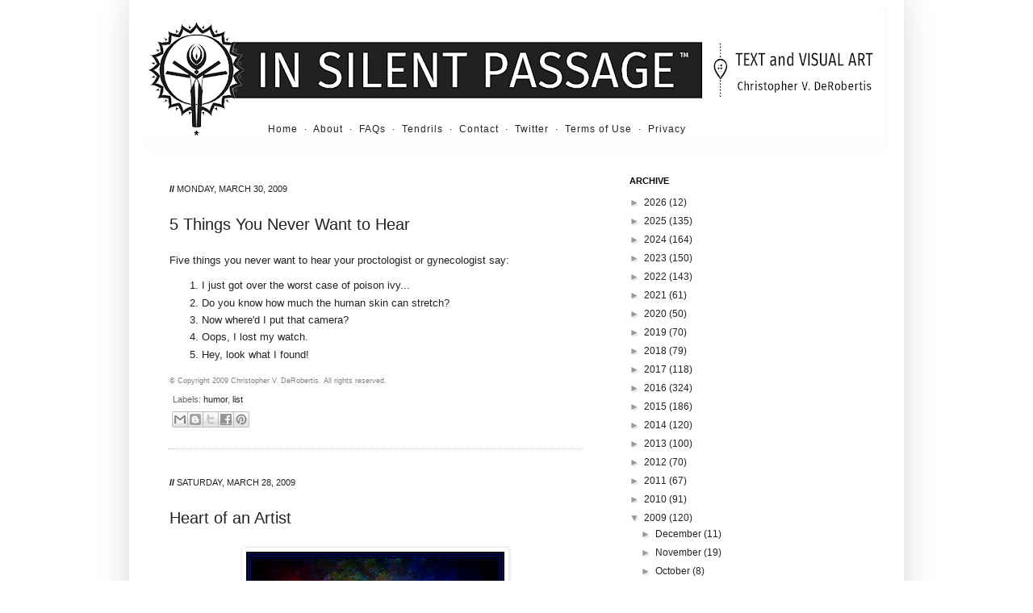

--- FILE ---
content_type: text/html; charset=UTF-8
request_url: https://www.insilentpassage.com/2009/03/
body_size: 33751
content:
<!DOCTYPE html>
<html class='v2' dir='ltr' xmlns='http://www.w3.org/1999/xhtml' xmlns:b='http://www.google.com/2005/gml/b' xmlns:data='http://www.google.com/2005/gml/data' xmlns:expr='http://www.google.com/2005/gml/expr'>
<head>
<link href='https://www.blogger.com/static/v1/widgets/335934321-css_bundle_v2.css' rel='stylesheet' type='text/css'/>
<!-- disp: Custom CSS style-sheet disabled 20160813; web hosting in Google Drive is deprecated per Google Apps Team: link href='https://googledrive.com/host/0B1USg5UYNTqSR1V4RzNzTEgycEE' media='all' rel='stylesheet' type='text/css'/ -->
<!-- disp: Custom CSS favicon entries -->
<link href='http://www.insilentpassage.com/favicon.ico' rel='SHORTCUT ICON'/>
<meta content='IE=EmulateIE7' http-equiv='X-UA-Compatible'/>
<meta content='t5n16tM_bf66AUkU7IjnVDKZXoTNprypR1KKji67YrE' name='google-site-verification'/>
<meta content='width=1100' name='viewport'/>
<meta content='text/html; charset=UTF-8' http-equiv='Content-Type'/>
<meta content='blogger' name='generator'/>
<link href='https://www.insilentpassage.com/favicon.ico' rel='icon' type='image/x-icon'/>
<link href='https://www.insilentpassage.com/2009/03/' rel='canonical'/>
<link rel="alternate" type="application/atom+xml" title="In Silent Passage - Text and Visual Art by Chris DeRobertis (Dero) - Atom" href="https://www.insilentpassage.com/feeds/posts/default" />
<link rel="alternate" type="application/rss+xml" title="In Silent Passage - Text and Visual Art by Chris DeRobertis (Dero) - RSS" href="https://www.insilentpassage.com/feeds/posts/default?alt=rss" />
<link rel="service.post" type="application/atom+xml" title="In Silent Passage - Text and Visual Art by Chris DeRobertis (Dero) - Atom" href="https://www.blogger.com/feeds/3966544103029627290/posts/default" />
<!--Can't find substitution for tag [blog.ieCssRetrofitLinks]-->
<meta content='Chris DeRobertis text and visual art, and other orbits, and a place to be wrapped in the tendrils and text vines of the ever present now.' name='description'/>
<meta content='https://www.insilentpassage.com/2009/03/' property='og:url'/>
<meta content='In Silent Passage - Text and Visual Art by Chris DeRobertis (Dero)' property='og:title'/>
<meta content='Chris DeRobertis text and visual art, and other orbits, and a place to be wrapped in the tendrils and text vines of the ever present now.' property='og:description'/>
<title>In Silent Passage - Text and Visual Art by Chris DeRobertis (Dero): March 2009</title>
<style id='page-skin-1' type='text/css'><!--
/*
-----------------------------------------------
Blogger Template Style
Name:     Simple
Designer: Josh Peterson
URL:      www.noaesthetic.com
----------------------------------------------- */
/* Variable definitions
====================
<Variable name="keycolor" description="Main Color" type="color" default="#66bbdd"/>
<Group description="Page Text" selector="body">
<Variable name="body.font" description="Font" type="font"
default="normal normal 12px Arial, Tahoma, Helvetica, FreeSans, sans-serif"/>
<Variable name="body.text.color" description="Text Color" type="color" default="#222222"/>
</Group>
<Group description="Backgrounds" selector=".body-fauxcolumns-outer">
<Variable name="body.background.color" description="Outer Background" type="color" default="#ffffff"/>
<Variable name="content.background.color" description="Main Background" type="color" default="#ffffff"/>
<Variable name="header.background.color" description="Header Background" type="color" default="transparent"/>
</Group>
<Group description="Links" selector=".main-outer">
<Variable name="link.color" description="Link Color" type="color" default="#2288bb"/>
<Variable name="link.visited.color" description="Visited Color" type="color" default="#888888"/>
<Variable name="link.hover.color" description="Hover Color" type="color" default="#33aaff"/>
</Group>
<Group description="Blog Title" selector=".header h1">
<Variable name="header.font" description="Font" type="font"
default="normal normal 60px Arial, Tahoma, Helvetica, FreeSans, sans-serif"/>
<Variable name="header.text.color" description="Title Color" type="color" default="#3399bb" />
</Group>
<Group description="Blog Description" selector=".header .description">
<Variable name="description.text.color" description="Description Color" type="color"
default="#777777" />
</Group>
<Group description="Tabs Text" selector=".tabs-inner .widget li a">
<Variable name="tabs.font" description="Font" type="font"
default="normal normal 14px Arial, Tahoma, Helvetica, FreeSans, sans-serif"/>
<Variable name="tabs.text.color" description="Text Color" type="color" default="#999999"/>
<Variable name="tabs.selected.text.color" description="Selected Color" type="color" default="#000000"/>
</Group>
<Group description="Tabs Background" selector=".tabs-outer .PageList">
<Variable name="tabs.background.color" description="Background Color" type="color" default="#f5f5f5"/>
<Variable name="tabs.selected.background.color" description="Selected Color" type="color" default="#eeeeee"/>
</Group>
<Group description="Post Title" selector="h3.post-title, .comments h4">
<Variable name="post.title.font" description="Font" type="font"
default="normal normal 20px Arial, Tahoma, Helvetica, FreeSans, sans-serif"/>
</Group>
<Group description="Date Header" selector=".date-header">
<Variable name="date.header.color" description="Text Color" type="color"
default="#222222"/>
<Variable name="date.header.background.color" description="Background Color" type="color"
default="transparent"/>
</Group>
<Group description="Post Footer" selector=".post-footer">
<Variable name="post.footer.text.color" description="Text Color" type="color" default="#666666"/>
<Variable name="post.footer.background.color" description="Background Color" type="color"
default="#ffffff"/>
<Variable name="post.footer.border.color" description="Shadow Color" type="color" default="#eeeeee"/>
</Group>
<Group description="Gadgets" selector="h2">
<Variable name="widget.title.font" description="Title Font" type="font"
default="normal bold 11px Arial, Tahoma, Helvetica, FreeSans, sans-serif"/>
<Variable name="widget.title.text.color" description="Title Color" type="color" default="#000000"/>
<Variable name="widget.alternate.text.color" description="Alternate Color" type="color" default="#999999"/>
</Group>
<Group description="Images" selector=".main-inner">
<Variable name="image.background.color" description="Background Color" type="color" default="#ffffff"/>
<Variable name="image.border.color" description="Border Color" type="color" default="#eeeeee"/>
<Variable name="image.text.color" description="Caption Text Color" type="color" default="#222222"/>
</Group>
<Group description="Accents" selector=".content-inner">
<Variable name="body.rule.color" description="Separator Line Color" type="color" default="#eeeeee"/>
<Variable name="tabs.border.color" description="Tabs Border Color" type="color" default="#eeeeee"/>
</Group>
<Variable name="body.background" description="Body Background" type="background"
color="#ffffff" default="$(color) none repeat scroll top left"/>
<Variable name="body.background.override" description="Body Background Override" type="string" default=""/>
<Variable name="body.background.gradient.cap" description="Body Gradient Cap" type="url"
default="url(http://www.blogblog.com/1kt/simple/gradients_light.png)"/>
<Variable name="body.background.gradient.tile" description="Body Gradient Tile" type="url"
default="url(http://www.blogblog.com/1kt/simple/body_gradient_tile_light.png)"/>
<Variable name="content.background.color.selector" description="Content Background Color Selector" type="string" default=".content-inner"/>
<Variable name="content.padding" description="Content Padding" type="length" default="10px"/>
<Variable name="content.padding.horizontal" description="Content Horizontal Padding" type="length" default="10px"/>
<Variable name="content.shadow.spread" description="Content Shadow Spread" type="length" default="40px"/>
<Variable name="content.shadow.spread.webkit" description="Content Shadow Spread (WebKit)" type="length" default="5px"/>
<Variable name="content.shadow.spread.ie" description="Content Shadow Spread (IE)" type="length" default="10px"/>
<Variable name="main.border.width" description="Main Border Width" type="length" default="0"/>
<Variable name="header.background.gradient" description="Header Gradient" type="url" default="none"/>
<Variable name="header.shadow.offset.left" description="Header Shadow Offset Left" type="length" default="-1px"/>
<Variable name="header.shadow.offset.top" description="Header Shadow Offset Top" type="length" default="-1px"/>
<Variable name="header.shadow.spread" description="Header Shadow Spread" type="length" default="1px"/>
<Variable name="header.padding" description="Header Padding" type="length" default="30px"/>
<Variable name="header.border.size" description="Header Border Size" type="length" default="1px"/>
<Variable name="header.bottom.border.size" description="Header Bottom Border Size" type="length" default="1px"/>
<Variable name="header.border.horizontalsize" description="Header Horizontal Border Size" type="length" default="0"/>
<Variable name="description.text.size" description="Description Text Size" type="string" default="140%"/>
<Variable name="tabs.margin.top" description="Tabs Margin Top" type="length" default="0" />
<Variable name="tabs.margin.side" description="Tabs Side Margin" type="length" default="30px" />
<Variable name="tabs.background.gradient" description="Tabs Background Gradient" type="url"
default="url(http://www.blogblog.com/1kt/simple/gradients_light.png)"/>
<Variable name="tabs.border.width" description="Tabs Border Width" type="length" default="1px"/>
<Variable name="tabs.bevel.border.width" description="Tabs Bevel Border Width" type="length" default="1px"/>
<Variable name="date.header.padding" description="Date Header Padding" type="string" default="inherit"/>
<Variable name="date.header.letterspacing" description="Date Header Letter Spacing" type="string" default="inherit"/>
<Variable name="date.header.margin" description="Date Header Margin" type="string" default="inherit"/>
<Variable name="post.margin.bottom" description="Post Bottom Margin" type="length" default="25px"/>
<Variable name="image.border.small.size" description="Image Border Small Size" type="length" default="2px"/>
<Variable name="image.border.large.size" description="Image Border Large Size" type="length" default="5px"/>
<Variable name="page.width.selector" description="Page Width Selector" type="string" default=".region-inner"/>
<Variable name="page.width" description="Page Width" type="string" default="auto"/>
<Variable name="main.section.margin" description="Main Section Margin" type="length" default="15px"/>
<Variable name="main.padding" description="Main Padding" type="length" default="15px"/>
<Variable name="main.padding.top" description="Main Padding Top" type="length" default="30px"/>
<Variable name="main.padding.bottom" description="Main Padding Bottom" type="length" default="30px"/>
<Variable name="paging.background"
color="#ffffff"
description="Background of blog paging area" type="background"
default="transparent none no-repeat scroll top center"/>
<Variable name="footer.bevel" description="Bevel border length of footer" type="length" default="0"/>
<Variable name="mobile.background.overlay" description="Mobile Background Overlay" type="string"
default="transparent none repeat scroll top left"/>
<Variable name="mobile.background.size" description="Mobile Background Size" type="string" default="auto"/>
<Variable name="mobile.button.color" description="Mobile Button Color" type="color" default="#ffffff" />
<Variable name="startSide" description="Side where text starts in blog language" type="automatic" default="left"/>
<Variable name="endSide" description="Side where text ends in blog language" type="automatic" default="right"/>
*/
/* Content
----------------------------------------------- */
body {
font: normal normal 12px Arial, Tahoma, Helvetica, FreeSans, sans-serif;
color: #222222;
background: #ffffff none repeat scroll top left;
padding: 0 40px 0 40px;
}
html body .region-inner {
min-width: 0;
max-width: 100%;
width: auto;
}
/* disp: original a:link
a:link {
text-decoration:none;
color: #2288bb;
}
*/
a:link {
text-decoration:none;
color: #222222;
}
/* disp: original a:visited
a:visited {
text-decoration:none;
color: #888888;
}
*/
a:visited {
text-decoration:none;
color: #222222;
}
a:hover {
text-decoration:underline;
color: #33aaff;
}
.body-fauxcolumn-outer .fauxcolumn-inner {
background: transparent url(//www.blogblog.com/1kt/simple/body_gradient_tile_light.png) repeat scroll top left;
_background-image: none;
}
.body-fauxcolumn-outer .cap-top {
position: absolute;
z-index: 1;
height: 400px;
width: 100%;
background: #ffffff none repeat scroll top left;
}
.body-fauxcolumn-outer .cap-top .cap-left {
width: 100%;
background: transparent url(//www.blogblog.com/1kt/simple/gradients_light.png) repeat-x scroll top left;
_background-image: none;
}
.content-outer {
-moz-box-shadow: 0 0 40px rgba(0, 0, 0, .15);
-webkit-box-shadow: 0 0 5px rgba(0, 0, 0, .15);
-goog-ms-box-shadow: 0 0 10px #333333;
box-shadow: 0 0 40px rgba(0, 0, 0, .15);
margin-bottom: 1px;
}
/* dorig:  padding: 10px 10px; */
/* disp: Custom padding, 20px (original = 10), padding: Apx Bpx, Apx = top and bottom padding, Bpx = right and left padding */
.content-inner { padding: 30px 20px; }
/* dorig: .content-inner { background-color: #ffffff; } */
/* disp: Custom background-image, -position entries (did not exist in original template) */
/* .content-inner { background-color: #ffffff; background-image:url('https://blogger.googleusercontent.com/img/b/R29vZ2xl/AVvXsEhoafdWhdFO_B6XwDDD2DtjPtAA0x8cJ4JjF2Ntju5rm7MqFNSVWsc70Ufou9SSEUGODEEXFn11ME0FdGshzQb6P7Unye34hkiSEOKCeYyFRI7kXNueQcS87wUYJS8SNx_VhC9LmPttedKA/s0/cderobertis.isp.paperedges860x35.jpg'); background-position:center center; } */
.content-inner { background-color: #ffffff; background-image:url('https://lh3.googleusercontent.com/[base64]w1052-h1-no-tmp.png'); background-position:center center; }
/* disp: Set widget class to have no margin so that first post on page is flush with top. This is needed due to the conditional tags and labels lines that place tags and labels to their own page. Without this widget value, there are 2-3 lines of blank space above the first post on a page. (If you remove the tags and labels having their own static page, then this widget customization should be removed. */
.widget { margin: 0 0; }
/* Header
----------------------------------------------- */
.header-outer {
background: transparent none repeat-x scroll 0 -400px;
_background-image: none;
}
.Header h1 {
font: normal normal 60px Arial, Tahoma, Helvetica, FreeSans, sans-serif;
color: #3399bb;
text-shadow: -1px -1px 1px rgba(0, 0, 0, .2);
}
.Header h1 a {
color: #3399bb;
}
.Header .description {
font-size: 140%;
color: #777777;
}
.header-inner .Header .titlewrapper {
padding: 22px 30px;
}
.header-inner .Header .descriptionwrapper {
padding: 0 30px;
}
/* Tabs
----------------------------------------------- */
.tabs-inner .section:first-child {
border-top: 1px none #eeeeee;
}
.tabs-inner .section:first-child ul {
margin-top: -1px;
border-top: 1px none #eeeeee;
border-left: 0 none #eeeeee;
border-right: 0 none #eeeeee;
}
/* disp: Custom margin-left, -right of 20/25px may be needed in tabs-inner, depending on disp custom padding values used elsewhere */
.tabs-inner .widget ul {
background: #f5f5f5 url(//www.blogblog.com/1kt/simple/gradients_light.png) repeat-x scroll 0 -800px;
_background-image: none;
border-bottom: 1px none #eeeeee;
margin-top: 0;
margin-left: 30px; margin-right: 30px;
}
.tabs-inner .widget li a {
display: inline-block;
padding: .6em 1em;
font: normal normal 12px Arial, Tahoma, Helvetica, FreeSans, sans-serif;
color: #999999;
border-left: 1px none #ffffff;
border-right: 1px none #eeeeee;
}
.tabs-inner .widget li:first-child a {
border-left: none;
}
.tabs-inner .widget li.selected a, .tabs-inner .widget li a:hover {
color: #000000;
background-color: #eeeeee;
text-decoration: none;
}
/* Columns
----------------------------------------------- */
.main-outer {
border-top: 0 solid #eeeeee;
}
.fauxcolumn-left-outer .fauxcolumn-inner {
border-right: 1px solid #eeeeee;
}
.fauxcolumn-right-outer .fauxcolumn-inner {
border-left: 0px solid #eeeeee;
}
/* Headings
----------------------------------------------- */
h2 {
margin: 0 0 1em 0;
font: normal bold 11px Arial, Tahoma, Helvetica, FreeSans, sans-serif;
color: #000000;
text-transform: uppercase;
}
/* Widgets
----------------------------------------------- */
.widget .zippy {
color: #999999;
text-shadow: 2px 2px 1px rgba(0, 0, 0, .1);
}
.widget .popular-posts ul {
list-style: none;
}
/* Posts
----------------------------------------------- */
.date-header span {
background-color: transparent;
color: #222222;
padding: inherit;
letter-spacing: inherit;
margin: inherit;
font-weight: normal;
}
/* disp: Custom icon for date-header class. This will place an icon to the left of a date header. */
/*
.date-header span { background-image:url('https://blogger.googleusercontent.com/img/b/R29vZ2xl/AVvXsEhbUU1SqohyPRfafta2KGq8EgiXHcJS87gqs_8u5OGyOJzvqq9d_SpqOUFsq2Gl3Q0Vf8aSlPPPIX4X3qAl8gh9StJhowErDzm4JXGUklq340J0lYTOnQLktTa0A22S4WvOsY2JqAAxUjem/s800/cderobertis.isp.dicon.dateheader13x13.png');
background-position:left; background-repeat:no-repeat; padding-left:20px; }
*/
.main-inner {
padding-top: 30px;
padding-bottom: 30px;
}
.main-inner .column-center-inner {
padding: 0 15px;
}
.main-inner .column-center-inner .section {
margin: 0 15px;
}
.post {
margin: 0 0 25px 0;
}
h3.post-title, .comments h4 {
font: normal normal 20px Arial, Tahoma, Helvetica, FreeSans, sans-serif;
margin: .75em 0 0;
padding-bottom: 8px;
}
.post-body {
font-size: 110%;
line-height: 1.4;
position: relative;
}
.post-body img, .post-body .tr-caption-container, .Profile img, .Image img,
.BlogList .item-thumbnail img {
padding: 2px;
background: #ffffff;
border: 1px solid #eeeeee;
-moz-box-shadow: 1px 1px 5px rgba(0, 0, 0, .1);
-webkit-box-shadow: 1px 1px 5px rgba(0, 0, 0, .1);
box-shadow: 1px 1px 5px rgba(0, 0, 0, .1);
}
.post-body img, .post-body .tr-caption-container {
padding: 5px;
}
.post-body .tr-caption-container {
color: #222222;
}
.post-body .tr-caption-container img {
padding: 0;
background: transparent;
border: none;
-moz-box-shadow: 0 0 0 rgba(0, 0, 0, .1);
-webkit-box-shadow: 0 0 0 rgba(0, 0, 0, .1);
box-shadow: 0 0 0 rgba(0, 0, 0, .1);
}
.post-header {
margin: 0 0 1.5em;
line-height: 1.6;
font-size: 90%;
}
/* dorig: border-bottom orig color = #eeeeee, orig padding = 5px 10px, orig px = 1px */
.post-footer {
/* dorig: 20px -2px 0 */
margin: 5px -2px 0;
/* dorig:  padding: 5px 10px; */
padding: 0px 6px;
color: #666666;
background-color: #ffffff;
/* dorig:  border-bottom: 1px solid #eeeeee; */
/* border-bottom: 1px dotted #E8E8E8; */
border-bottom: 1px dotted #c2c2c2;
line-height: 1.9;
font-size: 90%;
}
#comments .comment-author {
padding-top: 1.5em;
border-top: 1px solid #eeeeee;
background-position: 0 1.5em;
}
#comments .comment-author:first-child {
padding-top: 0;
border-top: none;
}
.avatar-image-container {
margin: .2em 0 0;
}
#comments .avatar-image-container img {
border: 1px solid #eeeeee;
}
/* Comments
----------------------------------------------- */
.comments .comments-content .icon.blog-author {
background-repeat: no-repeat;
background-image: url([data-uri]);
}
.comments .comments-content .loadmore a {
border-top: 1px solid #999999;
border-bottom: 1px solid #999999;
}
.comments .comment-thread.inline-thread {
background-color: #ffffff;
}
.comments .continue {
border-top: 2px solid #999999;
}
/* Accents
---------------------------------------------- */
.section-columns td.columns-cell {
border-left: 1px solid #eeeeee;
}
.blog-pager {
background: transparent none no-repeat scroll top center;
}
.blog-pager-older-link, .home-link,
.blog-pager-newer-link {
background-color: #ffffff;
padding: 5px;
}
.footer-outer {
border-top: 0 dashed #bbbbbb;
}
/* Mobile
----------------------------------------------- */
body.mobile  {
background-size: auto;
}
.mobile .body-fauxcolumn-outer {
background: transparent none repeat scroll top left;
}
.mobile .body-fauxcolumn-outer .cap-top {
background-size: 100% auto;
}
.mobile .content-outer {
-webkit-box-shadow: 0 0 3px rgba(0, 0, 0, .15);
box-shadow: 0 0 3px rgba(0, 0, 0, .15);
padding: 0 40px;
}
body.mobile .AdSense {
margin: 0 -40px;
}
.mobile .tabs-inner .widget ul {
margin-left: 0;
margin-right: 0;
}
.mobile .post {
margin: 0;
}
.mobile .main-inner .column-center-inner .section {
margin: 0;
}
.mobile .date-header span {
padding: 0.1em 10px;
margin: 0 -10px;
}
.mobile h3.post-title {
margin: 0;
}
.mobile .blog-pager {
background: transparent none no-repeat scroll top center;
}
.mobile .footer-outer {
border-top: none;
}
.mobile .main-inner, .mobile .footer-inner {
background-color: #ffffff;
}
.mobile-index-contents {
color: #222222;
}
.mobile-link-button {
background-color: #2288bb;
}
.mobile-link-button a:link, .mobile-link-button a:visited {
color: #ffffff;
}
.mobile .tabs-inner .section:first-child {
border-top: none;
}
.mobile .tabs-inner .PageList .widget-content {
background-color: #eeeeee;
color: #000000;
border-top: 1px solid #eeeeee;
border-bottom: 1px solid #eeeeee;
}
.mobile .tabs-inner .PageList .widget-content .pagelist-arrow {
border-left: 1px solid #eeeeee;
}
#navbar { height: 0px; visibility: hidden; display: none;}
.mythisisatest { color:red !important; font-size:16px !important; letter-spacing:1px !important; font-variant:small-caps; font-family:monospace; }
/* disp: Custom icon class for any widget added to right-hand column. This will place an icon to the left of a widget header. Must manually insert class to h2 value after widget added. */
.right-sidecol-icons { background-image:url('https://blogger.googleusercontent.com/img/b/R29vZ2xl/AVvXsEhbUU1SqohyPRfafta2KGq8EgiXHcJS87gqs_8u5OGyOJzvqq9d_SpqOUFsq2Gl3Q0Vf8aSlPPPIX4X3qAl8gh9StJhowErDzm4JXGUklq340J0lYTOnQLktTa0A22S4WvOsY2JqAAxUjem/s800/cderobertis.isp.dicon.dateheader13x13.png');
background-position:left; background-repeat:no-repeat; padding-left:20px;}
/* disp: Copyright text formatting */
.mycopyrtxt { color:#808080 !important; font-size:9px !important; letter-spacing:normal !important; }
/* disp: Disclaimer text formatting */
.mydisclaimer { color:#808080 !important; font-size:9px !important; line-height:100% !important; letter-spacing:normal !important; }
/* disp: My PS text */
.mypstxt    { font-size:85% !important; font-style:normal !important; letter-spacing:normal !important; }
/* disp: Click image for larger version */
.clickimg4largerver { text-align:center !important; font-variant:small-caps !important; color:#a1a1a1 !important; font-size:85% !important; padding-top:12px !important; letter-spacing:2px !important; }
/* disp: Large-ish text for in-line text beneath images */
.lgtxtbeneathimgsboldcentered { font-style:italic; font-weight:bold; font-size:110%; letter-spacing:2px; margin-left:80px; margin-right:80px; text-align:center; }
/* disp: FF and short story (ffss) text for in-line text beneath images */
.ffsstxtbeneathimgs { font-style: normal; font-weight: normal; font-size: 100%; letter-spacing: 1px; margin-left: 60px; margin-right: 60px; text-align: left; line-height: 1.5; }
/* disp: Custom HR image */
.mymainhr { background-image:url('https://blogger.googleusercontent.com/img/b/R29vZ2xl/AVvXsEhhR03xy6cPvZ5o0mNxIv3mG5TeGnkuAXMSd5mUXszzXGTr4rSNAdDj3qaYn10FJ-z8Vbt3w3HG6T3BxOEbkpz75fBWhIJnWRH08UxHDpMp83OzwR7xEGfIIcGSfCHBj3IB8kc_K-BnAx8g/s800/cderobertis.isp.customhrbrick.png');
background-color:#ffffff; background-position:center center; background-repeat:repeat-x; line-height:100%; width:95%; display:block; color:#ffffff; padding-top:6px; padding-bottom:8px; }
/* disp: Custom HR image - Artsy 1 */
.mymainhr-artsy1 { background-image:url('https://blogger.googleusercontent.com/img/b/R29vZ2xl/AVvXsEjSRhnP5geolFNmt6W0nDB1mvyJP4ctaVPax6ueLyX8I6-0rJvqhK224i5V-aP4hTkFMyRcL_NdkFcBDuMF4Xnps5mvwRv7m-v_nIlYU-XQRsHxnAKR9iv6ewhDyAHLBUMPpZKvXtAX4FJR/s800/cderobertis.isp.customhr-artsy1.png');
background-color:#ffffff; background-position:center center; background-repeat:repeat-x; line-height:100%; width:100%; display:block; color:#ffffff; padding-top:20px; padding-bottom:20px; }
/* disp: Custom HR image - Infinity */
.infinityhrgray { background-image:url('https://blogger.googleusercontent.com/img/b/R29vZ2xl/AVvXsEjgKWQFkYskQK6VzNe7BRSgZXsvil9jKBNLtpEYRrPxVdiB0spUpoekkKfmnzGeg0AJ_8HXPajTtugTIvNvned02b85xeKPvV9s-ozv8zMCkIbEebYMv2v-WAOA2Pv7J20v5BUZgDJE8fmD/s800/dero.infinitysymbolhrgray.png');
background-color:#ffffff; background-position:center center; background-repeat:repeat-x; line-height:100%; width:82%; display:block; color:#ffffff; padding-top:6px; padding-bottom:8px; }
/* disp: TT... container and formatting section */
/* disp: Text within TT container */
.myttcontainertxt { padding-top:0px !important; padding-bottom:0px !important; padding-left:97px !important; padding-right:0px !important; color:#000000 !important; text-align:left !important; vertical-align:middle !important; }
.myttcontainertxt2 { padding-top:0px !important; padding-bottom:0px !important; padding-left:67px !important; padding-right:0px !important; color:#000000 !important; text-align:left !important; vertical-align:middle !important; }
/* disp: Text within a humor and tongue-in-cheek TT container */
.myttcontainertxthar { padding-top:0px !important; padding-bottom:0px !important; padding-left:110px !important; padding-right:0px !important; color:#000000 !important; text-align:left !important; vertical-align:middle !important; }
/* disp: Text FX for text within a TT container */
.mytttxtfx { padding-top:20px; padding-bottom:20px; border-top-style:solid; border-right-style:none; border-bottom-style:solid; border-left-style:none; border-width:1px 0px 1px 0px; border-top-color:#cccccc; border-bottom-color:#cccccc; }
/* disp: Custom icon for TT containers and entries */
table.myttbackground { min-height:75px !important; height:75px !important; width:100% !important; background-image:url('https://blogger.googleusercontent.com/img/b/R29vZ2xl/AVvXsEhjKk-FwwSKhTC-G9ubtdyFi1idX6_Z3hbn4j788-sftA3TMZIAv7icOfLS2PmVHObEL7_eqn4eN1CE2LHm0Z3xmJ2BJY-ZF97jWc1OzqPdWmxf-MGu1nlHbJ1addMwHAcDUvMWcSZnBQfY/s800/cderobertis.isp.dicon.ttcontainer75x75.png') !important; background-color:#ffffff !important; background-position:left top !important; background-repeat:no-repeat !important; border:0px solid #000000 !important; background-color:#ffffff; background-position:left top; background-repeat:no-repeat; border:0px solid #000000; }
/* disp: Custom icon for TT containers and entries - Ghost version */
table.myttbackgroundghost { min-height:75px !important; height:75px !important; width:100% !important; background-image:url('https://blogger.googleusercontent.com/img/b/R29vZ2xl/AVvXsEgB7a64o_qKfBnfUKNJGjnOQZ_gJ5idCS6939ErkbEJSoyD6wCwVRSiSOYsCCA1Oehbj24irwDAKdd1QfqNT8NmMgIJlBrJGNQlDc4YgLJSlNsU-_iXeoZMrOwLgTzm0LddUn04S2hFs_cZ/s800-Ic42/cderobertis.isp.tt.ghostman.insilentpassage.com.png') !important; background-color:#ffffff !important; background-position:left top !important; background-repeat:no-repeat !important; border:0px solid #000000 !important; }
/* disp: Custom icon for TT containers and entries - Said the Devil Icon1 75x75 version */
table.myttbackgroundsaidthedevilicon1 { min-height:75px !important; height:75px !important; width:100% !important; background-image:url('https://blogger.googleusercontent.com/img/b/R29vZ2xl/AVvXsEgPX5XhIBrtJ9LOmNLp-0ZYoDHmVGI58m1qRrlpg31OB0paJry3pK9i4uZWw-L0uldFtwpF_3lKGqK6t56cMNJAUFlp5Nwft6y6z5nJNnTxADLM70gvEY4nLHIEQB2NQVI3w3b7CMFPO_A-/s800/cderobertis.saidthedevilicon175x75v.insilentpassage.com.png') !important; background-color:#ffffff !important; background-position:left top !important; background-repeat:no-repeat !important; border:0px solid #000000 !important; }
/* disp: Custom icon for TT containers and entries - Iron Flower 1 */
table.myttbackgroundironflowerorb { min-height:75px !important; height:75px !important; width:100% !important; background-image:url('https://blogger.googleusercontent.com/img/b/R29vZ2xl/AVvXsEi3CJrWA6Xt1j8EamMn_F4GBUJ6ia0S-M-wl1pPq2GlbnQ9pjJ0scArminPlqawD1a5kwHfXbLLGgfB0UYqXJgGYJ2U6PbPhDlebarbrtnW6b26e8oO9vBBrHAO5M9Z6v7wwp7zof2Md_sk/s800/cderobertis.isp.ironflowertticon1.insilentpassage.com.png') !important; background-color:#ffffff !important; background-position:left top !important; background-repeat:no-repeat !important; border:0px solid #000000 !important; }
/* disp: Custom icon for TT containers and entries - Raanel Glyph */
table.myttbackgroundraanel { min-height:75px !important; height:75px !important; width:100% !important; background-image:url('https://blogger.googleusercontent.com/img/b/R29vZ2xl/AVvXsEglEvFlOtk8vbSMGs6UYOp5KOq3IumqcJLLxfXyWVW0edYDGm7sYPQVU9b0aDABWVhS_F4bPaYMXjyzo7VSLL1ivTnCjiQ-pKFmkLUiPU8X4SQhWuWeqCOZMy5DR6uyZq15ycGie1gdxBoO/s800/cderobertis.isp.raaneltticon.insilentpassage.com.png') !important; background-color:#ffffff !important; background-position:left top !important; background-repeat:no-repeat !important; border:0px solid #000000 !important; }
/* disp: Custom icon for TT containers and entries - Heart Glyph 1 */
table.myttbackgroundheartglyph1 { min-height:75px !important; height:75px !important; width:100% !important; background-image:url('https://blogger.googleusercontent.com/img/b/R29vZ2xl/AVvXsEjeOotc_sJjkDGQuKV75AV7q2xCL0TdaQmAFrAQM7s8Tr-Oezb3P59De9QML24p2mjvIKu0EEe7Pb-iuQDo-3xSUxd-_GAEoDo40hs5mhosdOI05EJNmUdnNEAtEvnkNQ8ZkJE73OdXilHz/s800/cderobertis.isp.hearticon1.insilentpassage.com.png') !important; background-color:#ffffff !important; background-position:left top !important; background-repeat:no-repeat !important; border:0px solid #000000 !important; }
/* disp: Custom icon for TT containers and entries - Chevron in the Abstract (Cita) 1 */
table.myttbackgroundcita { min-height:75px !important; height:75px !important; width:100% !important; background-image:url('https://blogger.googleusercontent.com/img/b/R29vZ2xl/AVvXsEhxVFg49u3iwfrF-IwU-dcjrNW0BPJwDca3180EJDLfvLPoR3PX9y_4qrVGbRgYSiU9MeDtMFt_KNSEooJicO7gwOjHLtq5KM_UVGRnJc6tXRUZCA1546wZbej5CrSMtzTvH5HoQW0JT8dZ/s800/cderobertis.isp.citatticon.png') !important; background-color:#ffffff !important; background-position:left top !important; background-repeat:no-repeat !important; border:0px solid #000000 !important; }
/* disp: Custom icon for TT containers and entries - Not-the-all-seeing-eye 2 */
table.myttbackgroundntaseye2 { min-height:75px !important; height:75px !important; width:100% !important; background-image:url('https://blogger.googleusercontent.com/img/b/R29vZ2xl/AVvXsEjCKg7Of_m2HAv8Xn18AnHpl7v4SQCua4Fy9qc61VdjJnMIj-dp9y8dnUa5CF7DxzwMeo4KTsxhEL3-mMdVIuRk7xF3WfiIarwAd4pmXYI7PROdjrYksT066DzQB-O4GrqQkQ3LYkBCTFW3/s800/cderobertis.isp.ntaseye2icon.png') !important; background-color:#ffffff !important; background-position:left top !important; background-repeat:no-repeat !important; border:0px solid #000000 !important; }
/* disp: Custom icon for TT containers and entries - Orb Maze */
table.myttbackgroundmazeorb { min-height:75px !important; height:75px !important; width:100% !important; background-image:url('https://blogger.googleusercontent.com/img/b/R29vZ2xl/AVvXsEgl4Wv9KloqP-7hhJIRtXB2zyimmiBWG38TROXCWvgyPqRBlL9IIcKLImmpTgqqEveRh7bJWHzSfxye82inKtah-Kyf1rNTaJyVO5jto6vmBXeS_P1p4QOxxyibu8i5hj5fBk0ei9gNKEiG/s800/cderobertis.dicon.orbmaze.insilentpassage.com.png') !important; background-color:#ffffff !important; background-position:left top !important; background-repeat:no-repeat !important; border:0px solid #000000 !important; }
/* disp: Custom icon for humorous and tongue-in-cheek TT entries */
table.myttharhappyfacebackground { min-height:75px !important; height:75px !important; width:100% !important; background-image:url('https://blogger.googleusercontent.com/img/b/R29vZ2xl/AVvXsEjMhCOYdst5b4pyks7SNHqKifBgReiOJB7QyYlMmnQPOrA079v0WuQQPp51g6URzhVhG52S13ow2jpwJYLH1d7kyd1x0-JMOlSxHzszYHrG5Wbtt_nt5F2zWLP5g5g4IxuIDQu0HzkADEiI/s800/cderobertis.isp.dicon.ttcontainer.harhappyface75x75b.png') !important;
background-color:#ffffff !important; background-position:left top !important; background-repeat:no-repeat !important; border:0px solid #000000 !important; }
/* disp: Custom icon for humorous and tongue-in-cheek TT entries - Har TNG1a */
table.myttbackgroundhartng1a { min-height:75px !important; height:75px !important; width:100% !important; background-image:url('https://blogger.googleusercontent.com/img/b/R29vZ2xl/AVvXsEjz_Vl3XbCQ_B8-B0b6eicDxDkHU_w0JZ3aLE3PGdnNKYSG9JgNRLKz6I-ho5T2oXDJifLE5uD2IgasSutSKK1pIUdENHtYSzSxK4hSlH1FysVRQr0vENHiNPutCli4C2ZV4haUcc46EwPL/s800/cderobertis.isp.dicon.hartng1a.png') !important;
background-color:#ffffff !important; background-position:left top !important; background-repeat:no-repeat !important; border:0px solid #000000 !important; }
/* disp: Custom icon EITA1 (EyeballintheAbstract1) for TT entries  */
table.myttbackgroundeita1 { min-height:75px; height:75px; width:100%; background-image:url('https://blogger.googleusercontent.com/img/b/R29vZ2xl/AVvXsEj09pFx9MPsAKY0nB5lKxAv9FdU-SKvVsd224X-g7QwH6CMz8hLREMQ8O4RJO9H2bLipeeiTYTC8KpLHMy2_ECtJIu-X4VZjaIFFJ4nOcTTusSq-pgQFziTPpuCyCabBAXTW_bIgLTdTlZL/s800-Ic42/cderobertis.isp.tt.eita1.insilentpassage.com.png') !important; background-color:#ffffff; background-position:left top; background-repeat:no-repeat; border:0px solid #000000; }
/* disp: Custom icon starcon1 for TT entries */
table.myttbackgroundstarcon1 { min-height:75px; height:75px; width:100%; background-image:url('https://blogger.googleusercontent.com/img/b/R29vZ2xl/AVvXsEiakjqUxmdMZi1WyphkiX7TCnK0Fs9WrtbC5am73M3vXxLqWVckq1XXvDauWDgRwcFlhAPDqnaDMBUszZKcLVgms59ZbKGsqFzRC0yV5RZ6gAz-Ttq5_4jzLK6mU-jKJLJPaL-p0avqvtJa/s800-Ic42/cderobertis.isp.tt.starcon1.insilentpassage.com.png') !important; background-color:#ffffff; background-position:left top; background-repeat:no-repeat; border:0px solid #000000; }
/* disp: Custom icon HOAND1 (HeartofaNewDay1) for TT entries */
table.myttbackgroundhoand1 { min-height:75px; height:75px; width:100%; background-image:url('https://blogger.googleusercontent.com/img/b/R29vZ2xl/AVvXsEjff4o136L5kiPrGl2qUzWjRylvqhDVO6sKqe4IJbx99DVUcQ6K8BQvufsHjtgLM8cli1kakOa2L2WGNHMFLiR87QjvbX-pUI0cjeRjXbVnaqB84U5VMyp6dNy-UpX1ekJJdBox_BzqU1G5/s800-Ic42/cderobertis.isp.tt.hoand1.insilentpassage.com.png') !important; background-color:#ffffff; background-position:left top; background-repeat:no-repeat; border:0px solid #000000; }
/* disp: Custom icon DQGray1Soft (Double Quote Gray 1) for TT entries */
table.myttbackgrounddqgraysft1 { min-height:75px; height:75px; width:100%; background-image:url('https://blogger.googleusercontent.com/img/b/R29vZ2xl/AVvXsEg_zNPbUuZsVcGDiv1-h4TYXgcHr0SQbBIbLPwcxEVmooFkBo1nPrk915BDvmlGJFL8VhRWDWCti484xHlMyKItdgiDRdWm03rvjey1Kc0dP5zswRNOJqmtyASgG1tIuXqrriiGckAamlVp/s800-Ic42/cderobertis.isp.tt.dqgraysft.insilentpassage.com.png') !important; background-color:#ffffff; background-position:left top; background-repeat:no-repeat; border:0px solid #000000; }
/* disp: Custom icon SnowyMountains1 for TT entries */
table.myttbackgroundsnowymtn { min-height:75px; height:75px; width:100%; background-image:url('https://blogger.googleusercontent.com/img/b/R29vZ2xl/AVvXsEiYzZmWHilR6HEkS9FjZ01VxENWABKRD2ZdC_RZ8XM4cMeQHJD-8rssouh6xDYnpE932qmC9WwkP6d4LuyfOHjMhoShDetQ2T7RyPX_uqq_LVXKurXfbPo0y0AFUTv4-AZHlApCcY0l7-uO/s800-Ic42/cderobertis.dicon.snowymountains1.insilentpassage.com.png') !important; background-color:#ffffff; background-position:left top; background-repeat:no-repeat; border:0px solid #000000; }
/* disp: Custom icon HopeLeaf1 for TT entries */
table.myttbackgroundhopeleaf { min-height:75px; height:75px; width:100%; background-image:url('https://blogger.googleusercontent.com/img/b/R29vZ2xl/AVvXsEj4fVfZibPY95TOyfwIhaWFeu5jDngKgzzibfwMcCTfYHqeJhKP7R_QZD5edQJeWl3NZLQZm5JFG8u8XuM7aTrauQixGzjnLN0tYnN1NETH3AT3pHcxyO-O_fUhYPHAHeeaOxJnoWguGPjE/s800-Ic42/cderobertis.dicon.hopeleaf1insilentpassage.com.png') !important; background-color:#ffffff; background-position:left top; background-repeat:no-repeat; border:0px solid #000000; }
/* disp: Custom icon FancyTriangle1 for TT entries */
table.myttbackgroundfancytriangle { min-height:75px; height:75px; width:100%; background-image:url('https://blogger.googleusercontent.com/img/b/R29vZ2xl/AVvXsEhGOvUjPjejKGKcSNAon5LaZV2_bQQhnsX4DQaat0687dS_1HZZNiQGdsCNwalBy9FurTS6SORl1hzQgMoc_90MdsJYIKhW8FQaDd15oMku6PjgfGBWUWR7tfHh30itGun0Pfysj0r-LiN0/s800-Ic42/cderobertis.dicon.fancytriangle1.insilentpassage.com.png') !important; background-color:#ffffff; background-position:left top; background-repeat:no-repeat; border:0px solid #000000; }
/* disp: Custom icon Tri-manEye1 for TT entries */
table.myttbackgroundtrimaneye1 { min-height:75px; height:75px; width:100%; background-image:url('https://blogger.googleusercontent.com/img/b/R29vZ2xl/AVvXsEjlcrPOTza2pDtyuDBFAsADnGi174ktbk_FJ527Ob-9jSARKVahK92Hf6NV-3J6bjxzGdQ2yAlamLVYTpRjNYHaGanpoqLFDosQPiP_-kxVErdC2w91x10iMRCau6VyD3mQx-CfTfWgV_HK/s800-Ic42/cderobertis.dicon.trimaneye1.insilentpassage.com.png') !important; background-color:#ffffff; background-position:left top; background-repeat:no-repeat; border:0px solid #000000; }
/* disp: Custom icon BFly1-in-the-abstract for TT entries */
table.myttbackgroundbfly1ita { min-height:75px; height:75px; width:100%; background-image:url('https://blogger.googleusercontent.com/img/b/R29vZ2xl/AVvXsEj4JWSaRyL2U8NvPVaI_ggZ_r5rIru-GgmCanlZr2ta2-_PuIzhsYa6jVShnFnX8vnBD3p6BChjRNT0Msn_QIfhfVUWxkTdANKwDqk_iTT7Y7flOKIZm7cQQFUGReFs5gJZTUfnCQv9Yr6T/s800-Ic42/cderobertis.dicons.bfly1ita.insilentpassage.com.png') !important; background-color:#ffffff; background-position:left top; background-repeat:no-repeat; border:0px solid #000000; }
/* disp: Custom icon Buzz1 for TT entries */
table.myttbackgroundbuzz1 { min-height:75px; height:75px; width:100%; background-image:url('https://blogger.googleusercontent.com/img/b/R29vZ2xl/AVvXsEi7J48P3lZb0l2oNQHDkzIF_W4DMSGffHEbhXHKP9we3KSPO_xObpyYDoCY4-yRyz8fxpZ_aYdT3WmpG465RZPOmrfFkQOmEX-TsX29XGAishhIqtbn_9BB-ookgzG41uUAstyXMnPnkuaL/s800-Ic42/cderobertis.dicon.buzz1.insilentpassage.com.png') !important; background-color:#ffffff; background-position:left top; background-repeat:no-repeat; border:0px solid #000000; }
/* disp: Custom icon Tiger in the Tall Grass (My Tiger Face) for TT entries */
table.myttbackgroundmytittgtigerface { min-height:75px; height:75px; width:100%; background-image:url('https://blogger.googleusercontent.com/img/b/R29vZ2xl/AVvXsEhBWKxkpud5g6RpcXl3tqLsgmbeT_CCEADHGEayxZhecp1gw3i52fGHkuv0IaDuVutZCqKo7cT3eH5ktHJb49YTaKeDLJNbrB1fQ8GtfqTMpxMhnd1ELKOYtYbzZJPUn5GBk-weweOIqfov/s800/cderobertis.dicon.mytittgtigerface.insilentpassage.com.png') !important; background-color:#ffffff; background-position:left top; background-repeat:no-repeat; border:0px solid #000000; }
/* disp: Custom icon Probe 7 (OAO) for TT entries */
table.myttbackgroundmyprobe7oao { min-height:75px; height:75px; width:100%; background-image:url('https://blogger.googleusercontent.com/img/b/R29vZ2xl/AVvXsEhv-lOe5NZvEflu6UUomV1TFgsBTpCJotqnSionVBs7BOR1I6IZ1kl_ny4PzpFCPXWwabHcE6fGyJ7gjvbpH7nSBRDX1TriMybIjfDgLDYi0hTJQKuTTUKQYhcJkdZDcoVm0E34-jsuS2Wp/s800/cderobertis.dicon.myprobe7oao.insilentpassage.com.png') !important; background-color:#ffffff; background-position:left top; background-repeat:no-repeat; border:0px solid #000000; }
/* disp: Custom icon Rumination Block 1 for TT entries */
table.myttbackgroundrumiblock1 { min-height:75px; height:75px; min-width:99%; max-width:100%; border:0px solid red; background-image:url('https://lh3.googleusercontent.com/[base64]s75-no-tmp.png'); background-position:left top; background-repeat:no-repeat; }
/* disp: Custom icon Sometimes 1 for TT entries */
table.myttbackgroundsometimes1 { min-height:75px; height:75px; min-width:99%; max-width:100%; border:0px solid red; background-image:url('https://lh3.googleusercontent.com/[base64]s75-no-tmp.png'); background-position:left top; background-repeat:no-repeat; }
/* disp: Custom icon Privada-ASE for TT entries */
table.myttbackgroundprivadaASE { min-height:75px; height:75px; min-width:99%; max-width:100%; border:0px solid red; background-image:url('https://lh3.googleusercontent.com/[base64]s75-no-tmp.png'); background-position:left top; background-repeat:no-repeat; }
/* disp: Custom icon Splotch 1 for TT entries */
table.myttbackgroundsplotch1 { min-height:75px; height:75px; width:100%; background-image:url('https://lh3.googleusercontent.com/[base64]s75-no-tmp.png') !important; background-color:#ffffff; background-position:left top; background-repeat:no-repeat; border:0px solid #000000; }
/* disp: Custom icon Splotch 3 for TT entries */
table.myttbackgroundsplotch3 { min-height:75px; height:75px; width:100%; background-image:url('https://lh3.googleusercontent.com/[base64]s75-no-tmp.png') !important; background-color:#ffffff; background-position:left top; background-repeat:no-repeat; border:0px solid #000000; }
/* disp: Custom icon My Data 10011 for TT entries */
table.myttbackgroundmydata10011 { min-height:75px; height:75px; width:100%; background-image:url('https://lh3.googleusercontent.com/[base64]s75-no-tmp.png') !important; background-color:#ffffff; background-position:left top; background-repeat:no-repeat; border:0px solid #000000; }
/* disp: Custom TT original version-alternate version entries - orb compass version */
.myttovav { background:#FFFFFF url('https://blogger.googleusercontent.com/img/b/R29vZ2xl/AVvXsEgyvBIqwrxBaobEtSwYSnZHEcrjRLxm1i_dqZFtFbqA_xQAjhiFo6rT7OOAaVQ0_h914gqQMrKxzk4jLXjMRi97JCKvHzSfi-ASxO2mT7c_gH6uUNteqQNQBxpn5m6i6YGfiEPevPqDexS5/s800/cderobertis.ttovavicon.png') no-repeat left center;
margin-left:15px; padding-left:68px; padding-top:16px; padding-bottom:16px; font: 0.85em/1.0em Arial,sans-serif; color:#204063; border-top:1px solid #C7D8E9; border-bottom:1px solid #C7D8E9; /* C7D8E9 CAD3CA */ width:70%; }
/* disp: Custom TT original version-alternate version entries - orb compass version header */
.myttovavhdr { color:#204063; font-size:75%; margin-left:15px; padding-left:0px; padding-bottom:3px; padding-top:3px; }
/* disp: Custom TT original version-alternate version entries - single double quote version*/
.myttovavdq { background:#FFFFFF url('https://lh4.googleusercontent.com/-iMB2mP81OZ8/UCHGdTnVdkI/AAAAAAAACRs/fFs9EmVcnqA/s800/cderobertis.doublequote-ovav.png') no-repeat left top; margin-left:10px; padding-left:40px; padding-bottom:5px; padding-top:5px; padding-right:5px; font-style:normal; font-size:12px; font-family:sans-serif; color:#204063; border-top:1px solid #CAD3CA; border-bottom:1px solid #CAD3CA; width:70%; font-size:85%; }
/* disp: Custom TT original version-alternate version entries header */
.myttovavhdrdq { color:gray; font-size:9px; margin-left:10px; padding-left:0px; padding-bottom:3px; padding-top:3px; }
/* disp: Custom icon brick to separate Ts. */
.mytendseparator { background-image:url('https://blogger.googleusercontent.com/img/b/R29vZ2xl/AVvXsEgQy-ICTEFNvivVUdyOP9zCeFFLSBXMFBmAoxHHHcOFszTDzWKKFnhTYmb3medY38zuuI1vk5rHQYgsGEq04gXd9qnSpILey14iAIII2mxq2iYuktyRRWO7Rz6TKChVIZu0fogYKzR5xWM2/s800/cderobertis.isp.dicon.tendbrick2.png');
background-color:#ffffff; background-position:center center; background-repeat:no-repeat; line-height:100%; width:100%; display:block; color:#ffffff; padding-top:18px; padding-bottom:18px; }
/* disp: Custom icon brick to separate Ts - Swirly Classic-p version. */
.mytendrilssepfleuron-swirlyclassicp { background-image:url('https://blogger.googleusercontent.com/img/b/R29vZ2xl/AVvXsEh5nLZrnP7gKH_GNlLh36vbVupTUoKdJXFU1O0In41MUmn2I1s_dTfuoevIVt8SeQZI-BjFuOe3GZy7KYq8YF8EEehhGWEHp5zDx3SAmJJsksJ0X9GI8ZuOcO3Gzg_nW_r8_F1vb40az2mh/s800/cderobertis.mytendrilssepfleuron-swirlyclassicp.png');
background-color:#ffffff; background-position:center center; background-repeat:no-repeat; line-height:100%; width:100%; display:block; color:#ffffff; padding-top:28px; padding-bottom:28px; }
/* disp: Tat dsplat2ax3 holdover */
.mydsplat2ax3 { background-image: url('https://blogger.googleusercontent.com/img/b/R29vZ2xl/AVvXsEiIpWx2RNnluvJwJpFYOIooChgRzoMN1obBTE_RDixLlslwnMT1I9blw_L1w3psTdF7tHukhgL2YPhRTfXN3J11h8_wXMKGF16ERASR05mqa5754jd3WYXC9Qup5Ei-n95IkYACZ1DeWxTD/');
background-position: center center; background-repeat: no-repeat; line-height:100%; width:100%; display:block; color:#ffffff; padding-top:28px; padding-bottom:28px; }
/* disp: Custom icon brick to separate Ts - 3 Gray Boxes version. */
.mytendrilssepfleuron-3grayboxes { background-image:url('https://blogger.googleusercontent.com/img/b/R29vZ2xl/AVvXsEglF0sunlWNLHQTJL6bGx9Ilw8aegEQpWhUYuXnSN9kvls_JTkI4ssMJldDY8fInXD4GurpGXQyW-rtI1ytxUtWTR7JpSktG3SEcq6JWyJkhS1ysOB2x9XsN51oFKTe5TOopfQOooA7-aC1/s800/cderobertis.mytendrilssep3grayboxes.png');
background-color:#ffffff; background-position:center center; background-repeat:no-repeat; line-height:100%; width:100%; display:block; color:#ffffff; padding-top:28px; padding-bottom:28px; }
/* disp: Custom icon brick to separate Ts - Celtic Atom Square version. */
.mytendrilssepfleuron-celticatomsquare { background-image:url('https://blogger.googleusercontent.com/img/b/R29vZ2xl/AVvXsEiOGJqtAcxtottpRcolFtGW84Lx806g-L2HCxad5DJz6ZzR6_KqF5aRm5mfn8fjs8EulAqyXmB5jV3BOUKny6JoeZrUrr7DLRbF-7LJZWJStWtT0fg4jAIBiQ1uimKAvbNeNwfH8XrMuOTH/s800/cderobertis.mytendrilssepcelticatomsquare.png');
background-color:#ffffff; background-position:center center; background-repeat:no-repeat; line-height:100%; width:100%; display:block; color:#ffffff; padding-top:28px; padding-bottom:28px; }
/* disp: Custom icon brick to separate Ts - Heart Turnip version. */
.mytendrilssepfleuron-heartturnip { background-image:url('https://blogger.googleusercontent.com/img/b/R29vZ2xl/AVvXsEjxecCMLzNvUsP-TO7vfDBsZ75_j5ozSylLbNQTF4s6jx7VVVzPiQkfPEXj8rZwgn6MCe3AUq4h-rDmR9kupJ5Vo9VEB2OYpxcoC6I-MVurRec2Wr6pyJKclzeusCRgcB27nbEmpHsmS2N7/s800/cderobertis.mytendrilssepheartturnip.png');
background-color:#ffffff; background-position:center center; background-repeat:no-repeat; line-height:100%; width:100%; display:block; color:#ffffff; padding-top:28px; padding-bottom:28px; }
/* disp: Custom icon brick to separate Ts - Heart Turnip (No Dots) version. */
.mytendrilssepfleuron-heartturnipnodots { background-image:url('https://blogger.googleusercontent.com/img/b/R29vZ2xl/AVvXsEjqaA2xBN6-WxXpcF3nw6TUdTxO2KJGffJs_pIRvo2vMaYnBWAH2XtC1xvcToYtpVN25uQlAYGOKCWL1UpwlbjRYy8EWjdFKrFMSVAMtLfOkMBnGjg7zVYhqPgD_H5JMJAyr5V68_AEiM-b/s800/cderobertis.mytendrilssepheartturnipnodotsgray.png');
background-color:#ffffff; background-position:center center; background-repeat:no-repeat; line-height:100%; width:100%; display:block; color:#ffffff; padding-top:28px; padding-bottom:28px; }
/* disp: Custom About icon - Sun-like version */
.abouticonsun { background-image:url('https://blogger.googleusercontent.com/img/b/R29vZ2xl/AVvXsEiu75AFzH4yDbZcvAtC9ieokTV9hCnySE-NaIIm3Lx6dNqQlREglsO3wKAgpMRPTara7B8cBxotBDQs92FXmovP4G_cA9A9po1km6nSBcEEM52Zke24PhNiBz5oMFv0xlCdC6vZLNHDPd0W/s800/cderobertis.abouticonsun.png');
background-position:left; background-repeat:no-repeat; padding-left:20px; padding-bottom: 0px; letter-spacing:2px; font-stretch:wider; font-variant:small-caps; font-weight:normal; }
/* disp: Custom Soundtrack icon - Eye-dot version */
.soundtrackicon { background-image:url('https://blogger.googleusercontent.com/img/b/R29vZ2xl/AVvXsEhDT4C6M80wl5hatKpIjMTSS2ZKQ9cM2GHqS-8UDqi3IK8M-FBUpMMpkYVprI6a6Vgj8xiLt2je8Y6QqPugpr06bsOAUn_T8GQdB-ZiFSpKJe3JyBqa47Z-1Tgv5gfn92h1gu3GcTXu95wl/s800/cderobertis.soundtrackicon.png');
background-position:left; background-repeat:no-repeat; padding-left:20px; padding-bottom: 0px; letter-spacing:2px; font-stretch:wider; font-variant:small-caps; font-weight:normal; }
/* disp: Custom About icon - Iron Flower version */
.abouticonironflower { background-image:url('https://blogger.googleusercontent.com/img/b/R29vZ2xl/AVvXsEiTAzF9D-wyR5HYnTjr0xx2VQo2PhG3JIbTXJb9mbeIe3X7kdY78wrXtRw-S2aRfYZ9CzyHEYlVvxuU2h4d5kjIhwS_WThaqudYRVds2ZXY8nDe5RkJ7Rm4R4Dk-uFx0hXihhQEm23597zt/s800/cderobertis.abouticonironflower.png');
background-position:left; background-repeat:no-repeat; padding-left:20px; padding-bottom: 0px; letter-spacing:2px; font-stretch:wider; font-variant:small-caps; font-weight:normal; }
/* disp: Custom icon - Broken Square version */
.iconbrokensquare { background-image:url('https://blogger.googleusercontent.com/img/b/R29vZ2xl/AVvXsEi4Z-mRw4XbXmmcpNfvTpZURvoJJsZH5vPV8B9kdj97kRReSA7SY5Xyu7WA_ph0kxovqYyMWMfP8mD-reGnfcOnnVeD4ffcsDhaUJsMyEXiPFxSEzvKP0uX8S9PxROIQeGdgn6WMcMohvq_/s800/cderobertis.isp.dicon.brokensquare.png');
background-position:left; background-repeat:no-repeat; padding-left:20px; padding-bottom: 0px; letter-spacing:2px; font-stretch:wider; font-variant:small-caps; font-weight:normal; }
/* disp: Custom icon - Diamond Plus version */
.icondiamondplus { background-image:url('https://blogger.googleusercontent.com/img/b/R29vZ2xl/AVvXsEiYUrt06k_CMuvckQ_8Xg-ihMAo7PZj9EakaDf6dtXBahvWWKeeIXSlRPPtg_AnUI1a63hQ9CaBnpua4JYA5VzTrSI6jT2prgem5zBjqLNgC9UIgs4iNnHKFhuSw6YXpfzFhpT8cskQnCzX/s800/cderobertis.isp.dicon.diamondplus.png');
background-position:left; background-repeat:no-repeat; padding-left:20px; padding-bottom: 0px; letter-spacing:2px; font-stretch:wider; font-variant:small-caps; font-weight:normal; }
/* disp: Custom icon - Dotted DO version */
.icondotteddo { background-image:url('https://blogger.googleusercontent.com/img/b/R29vZ2xl/AVvXsEgGOPhVPt3hpvwLX6MJ0NZj4OgZqZAh3Hdf_A4jCFJrlQYPwDSuFdiigKMfaT5QR1p9fcAhrZQ0D6ThmVqOq2589VW8DfhoSxmQ4EnQ0yHqLU0c3ojkqoqtqAbxt7HRZBprziHsFBSRlodr/s800/cderobertis.isp.dicon.dotteddo.png');
background-position:left; background-repeat:no-repeat; padding-left:20px; padding-bottom: 0px; letter-spacing:2px; font-stretch:wider; font-variant:small-caps; font-weight:normal; }
/* disp: Custom dedication layout. */
.mydedication { font-size:85%; color:#778899; font-family:Georgia, serif; letter-spacing:2px; }
/* disp: Mimic style of post entries for static pages */
.mystaticpagehdr { font:normal normal 22px Arial, Tahoma, Helvetica, FreeSans, sans-serif; color:#222222; }
/* disp: TaT holdovers that made the cut 8^) (mostly for TT...) */
.qotdbq000000 { background:#EAF1F8 url('https://blogger.googleusercontent.com/img/b/R29vZ2xl/AVvXsEhuonn6JsCqxyFyApdLj89PRjbOw8wEIRI0djmuOnzAbUnQTGlKAd1nq26kL0j3jJzKcCKokRSlMJvOIQh5znY1dplbkls1MW9EThJFLLDhQcBcqcB1QUKTmlA77T3Nf3_APfNW0N0JCe-h/s800/cderobertis.taterattqotdbq000000b.png') no-repeat left top; margin-right:9px; padding-left:36px; padding-bottom:8px; padding-top:7px; padding-right:6px; font-style:normal; font-size:12px; color:#000000; background-color:#ffffff; border:1px solid #CAD3CA; }
.qotdblg { font-weight:500; line-height:120%; font-size:100%; }
.qotdbqEAEBD5 { background:#EAEBD5 url('https://blogger.googleusercontent.com/img/b/R29vZ2xl/AVvXsEjUPcKJ1qn4AOSkxy5qbStxarv4rXJ3epYz5zeDHWDXvkCBVgOkkQ2FThU9jJHy-WXRDkbrzLa6_Jea6vPnSHBZUrak7W5QC8amox6ZkwPh5J2_rH7FiIBheaRt1uXlDjqtozoUhE6cX53G/s800/dero.30x22.customdoublequote-EAEBD5.png') no-repeat left top; margin-right:9px; padding-left:36px; padding-bottom:8px; padding-top:7px; padding-right:6px; font-style:normal; font-size:12px; color:#000000; background-color:#EAEBD5; border:1px solid #000000; }
.contentdiv2 { padding-left:0px; padding-right:0px; padding-top:0px; padding-bottom:0px; line-height:100%; background-color:#FFFFFF; border-top-style:dotted; border-right-style:none; border-bottom-style:none; border-left-style:none; border-width:1px 0px 0px 0px; border-top-color:#cecece; border-bottom-color:#cecece; border-left-color:#cecece; border-right-color:#cecece; width:80%; display:block; margin:0px auto 10px; text-align:center; color:#FFFFFF; }
/* disp: Image without CSS shadows or shading */
.myimgsansshadows { border:0px solid #FFFFFF; background-color: #FFFFFF; padding:5px 0px 5px 0px; -moz-box-shadow: 0px 0px 0px #FFFFFF; -webkit-box-shadow: 0px 0px 0px #FFFFFF; box-shadow: 0px 0px 0px #FFFFFF; !important; }
/* disp: Table of Contents and Top of Page */
.mytoctophdr {letter-spacing:2px; font-variant:small-caps;}
.mytoctop {font-variant:small-caps; padding:10px 5px 0px 0px; text-align:right; font-size:85%;}
/* disp: Anchors for FAQ and static pages */
a.myfaqancs:link {text-decoration:none;} /* unvisited */
a.myfaqancs:visited {text-decoration:none;} /* visited */
a.myfaqancs:hover {text-decoration:none; color:inherit;} /* mouse over */
a.myfaqancs:active {text-decoration:none;}  /* selected */
/* disp: Fixed-font, to mimic tt HTML tag */
.myfftxt { font-family: 'Courier', 'Courier New', monospace; }
--></style>
<style id='template-skin-1' type='text/css'><!--
body {
/* dorig: min-width: 960px; */
/* disp: Custom min-width, due to addition of paper edges */
min-width: 900px; }
.content-outer, .content-fauxcolumn-outer, .region-inner {
min-width: 960px;
max-width: 960px;
_width: 960px;
}
.main-inner .columns {
padding-left: 0;
padding-right: 350px;
}
.main-inner .fauxcolumn-center-outer {
left: 0;
right: 350px;
/* IE6 does not respect left and right together */
_width: expression(this.parentNode.offsetWidth -
parseInt("0") -
parseInt("350px") + 'px');
}
.main-inner .fauxcolumn-left-outer {
width: 0;
}
.main-inner .fauxcolumn-right-outer {
width: 350px;
}
.main-inner .column-left-outer {
width: 0;
right: 100%;
margin-left: -0;
}
.main-inner .column-right-outer {
width: 350px;
margin-right: -350px;
}
#layout {
min-width: 0;
}
#layout .content-outer {
min-width: 0;
width: 800px;
}
#layout .region-inner {
min-width: 0;
width: auto;
}
--></style>
<link href='https://www.blogger.com/dyn-css/authorization.css?targetBlogID=3966544103029627290&amp;zx=e3e366dd-862d-45de-9e26-8818aa878bf6' media='none' onload='if(media!=&#39;all&#39;)media=&#39;all&#39;' rel='stylesheet'/><noscript><link href='https://www.blogger.com/dyn-css/authorization.css?targetBlogID=3966544103029627290&amp;zx=e3e366dd-862d-45de-9e26-8818aa878bf6' rel='stylesheet'/></noscript>
<meta name='google-adsense-platform-account' content='ca-host-pub-1556223355139109'/>
<meta name='google-adsense-platform-domain' content='blogspot.com'/>

</head>
<body class='loading'>
<div class='navbar section' id='navbar'><div class='widget Navbar' data-version='1' id='Navbar1'><script type="text/javascript">
    function setAttributeOnload(object, attribute, val) {
      if(window.addEventListener) {
        window.addEventListener('load',
          function(){ object[attribute] = val; }, false);
      } else {
        window.attachEvent('onload', function(){ object[attribute] = val; });
      }
    }
  </script>
<div id="navbar-iframe-container"></div>
<script type="text/javascript" src="https://apis.google.com/js/platform.js"></script>
<script type="text/javascript">
      gapi.load("gapi.iframes:gapi.iframes.style.bubble", function() {
        if (gapi.iframes && gapi.iframes.getContext) {
          gapi.iframes.getContext().openChild({
              url: 'https://www.blogger.com/navbar/3966544103029627290?origin\x3dhttps://www.insilentpassage.com',
              where: document.getElementById("navbar-iframe-container"),
              id: "navbar-iframe"
          });
        }
      });
    </script><script type="text/javascript">
(function() {
var script = document.createElement('script');
script.type = 'text/javascript';
script.src = '//pagead2.googlesyndication.com/pagead/js/google_top_exp.js';
var head = document.getElementsByTagName('head')[0];
if (head) {
head.appendChild(script);
}})();
</script>
</div></div>
<div class='body-fauxcolumns'>
<div class='fauxcolumn-outer body-fauxcolumn-outer'>
<div class='cap-top'>
<div class='cap-left'></div>
<div class='cap-right'></div>
</div>
<div class='fauxborder-left'>
<div class='fauxborder-right'></div>
<div class='fauxcolumn-inner'>
</div>
</div>
<div class='cap-bottom'>
<div class='cap-left'></div>
<div class='cap-right'></div>
</div>
</div>
</div>
<div class='content'>
<div class='content-fauxcolumns'>
<div class='fauxcolumn-outer content-fauxcolumn-outer'>
<div class='cap-top'>
<div class='cap-left'></div>
<div class='cap-right'></div>
</div>
<div class='fauxborder-left'>
<div class='fauxborder-right'></div>
<div class='fauxcolumn-inner'>
</div>
</div>
<div class='cap-bottom'>
<div class='cap-left'></div>
<div class='cap-right'></div>
</div>
</div>
</div>
<div class='content-outer'>
<div class='content-cap-top cap-top'>
<div class='cap-left'></div>
<div class='cap-right'></div>
</div>
<div class='fauxborder-left content-fauxborder-left'>
<div class='fauxborder-right content-fauxborder-right'></div>
<div class='content-inner'>
<header>
<div class='header-outer' style='margin-top:-25px;'>
<div class='header-cap-top cap-top'>
<div class='cap-left'></div>
<div class='cap-right'></div>
</div>
<div class='fauxborder-left header-fauxborder-left'>
<div class='fauxborder-right header-fauxborder-right'></div>
<div class='region-inner header-inner'>
<!-- disp: For header1, a banner of 844 too big with paper edges and custom padding. 820px is right fit -->
<div class='header section' id='header'><div class='widget Header' data-version='1' id='Header1'>
<div id='header-inner'>
<a href='https://www.insilentpassage.com/' style='display: block'>
<img alt='In Silent Passage - Text and Visual Art by Chris DeRobertis (Dero)' height='183px; ' id='Header1_headerimg' src='https://blogger.googleusercontent.com/img/a/AVvXsEgFAtDoZlWYCZ21T-AeSKtQQz5a5mjTgXutjK65ZMo05kJwEQMr8f5oc3oggJcCjHKbmkQraMDHz2ZtGx6mLuNLGUjHlR6ELBqOqymE3LiOIqNjGgRalXqho_GR7Lbdza8zaGG9dSa-oXqX3c-ecj78gCzCCMGZCyObItKN0090TbDecpcyyGRSaSLKyJUy=s920' style='display: block' width='920px; '/>
</a>
</div>
</div></div>
</div>
</div>
<div class='header-cap-bottom cap-bottom'>
<div class='cap-left'></div>
<div class='cap-right'></div>
</div>
</div>
</header>
<div class='tabs-outer'>
<div class='tabs-cap-top cap-top'>
<div class='cap-left'></div>
<div class='cap-right'></div>
</div>
<div class='fauxborder-left tabs-fauxborder-left'>
<div class='fauxborder-right tabs-fauxborder-right'></div>
<div class='region-inner tabs-inner'>
<div class='tabs section' id='crosscol'><div class='widget HTML' data-version='1' id='HTML5'>
<div class='widget-content'>
<div style="margin-left:122px; margin-top:-36px; letter-spacing:1px; padding-bottom:10px;"><a href="http://www.insilentpassage.com">Home</a> &#160;&#183;&#160; <a href="http://www.insilentpassage.com/p/about.html">About</a> &#160;&#183;&#160; <a href="http://www.insilentpassage.com/p/faqs.html">FAQs</a> &#160;&#183;&#160; <a href="http://www.insilentpassage.com/p/tendrils.html">Tendrils</a> &#160;&#183;&#160; <a href="http://www.insilentpassage.com/p/contact.html">Contact</a> &#160;&#183;&#160; <a href="https://twitter.com/insilentpassage">Twitter</a> &#160;&#183;&#160; <a href="http://www.insilentpassage.com/p/terms-of-use.html">Terms of Use</a> &#160;&#183;&#160; <a href="http://www.insilentpassage.com/p/privacy.html">Privacy</a></div>
</div>
<div class='clear'></div>
</div></div>
<div class='tabs no-items section' id='crosscol-overflow'></div>
</div>
</div>
<div class='tabs-cap-bottom cap-bottom'>
<div class='cap-left'></div>
<div class='cap-right'></div>
</div>
</div>
<div class='main-outer'>
<div class='main-cap-top cap-top'>
<div class='cap-left'></div>
<div class='cap-right'></div>
</div>
<div class='fauxborder-left main-fauxborder-left'>
<div class='fauxborder-right main-fauxborder-right'></div>
<div class='region-inner main-inner'>
<div class='columns fauxcolumns'>
<div class='fauxcolumn-outer fauxcolumn-center-outer'>
<div class='cap-top'>
<div class='cap-left'></div>
<div class='cap-right'></div>
</div>
<div class='fauxborder-left'>
<div class='fauxborder-right'></div>
<div class='fauxcolumn-inner'>
</div>
</div>
<div class='cap-bottom'>
<div class='cap-left'></div>
<div class='cap-right'></div>
</div>
</div>
<div class='fauxcolumn-outer fauxcolumn-left-outer'>
<div class='cap-top'>
<div class='cap-left'></div>
<div class='cap-right'></div>
</div>
<div class='fauxborder-left'>
<div class='fauxborder-right'></div>
<div class='fauxcolumn-inner'>
</div>
</div>
<div class='cap-bottom'>
<div class='cap-left'></div>
<div class='cap-right'></div>
</div>
</div>
<div class='fauxcolumn-outer fauxcolumn-right-outer'>
<div class='cap-top'>
<div class='cap-left'></div>
<div class='cap-right'></div>
</div>
<div class='fauxborder-left'>
<div class='fauxborder-right'></div>
<div class='fauxcolumn-inner'>
</div>
</div>
<div class='cap-bottom'>
<div class='cap-left'></div>
<div class='cap-right'></div>
</div>
</div>
<!-- corrects IE6 width calculation -->
<div class='columns-inner'>
<div class='column-center-outer'>
<div class='column-center-inner'>
<div class='main section' id='main'><div class='widget Blog' data-version='1' id='Blog1'>
<div class='blog-posts hfeed'>
<!--Can't find substitution for tag [defaultAdStart]-->

          <div class="date-outer">
        
<h2 class='date-header' style='padding-bottom:12px; padding-top:10px;'>//&#160;<span>Monday, March 30, 2009</span></h2>

          <div class="date-posts">
        
<div class='post-outer'>
<div class='post hentry' itemscope='itemscope' itemtype='http://schema.org/BlogPosting'>
<a name='790780545704234313'></a>
<h3 class='post-title entry-title' itemprop='name'>
<a href='https://www.insilentpassage.com/2009/03/5-things-you-never-want-to-hear.html'>5 Things You Never Want to Hear</a>
</h3>
<div class='post-header'>
<div class='post-header-line-1'></div>
</div>
<div class='post-body entry-content' id='post-body-790780545704234313' itemprop='articleBody'>
Five things you never want to hear your proctologist or gynecologist say:<br />
<ol><li>I just got over the worst case of poison ivy...<br />
<li>Do you know how much the human skin can stretch?<br />
<li>Now where'd I put that camera?<br />
<li>Oops, I lost my watch.<br />
<li>Hey, look what I found!</ol>
<span class="mycopyrtxt">&#169; Copyright 2009 Christopher V. DeRobertis. All rights reserved.</span>
<div style='clear: both;'></div>
</div>
<div class='post-footer'>
<div class='post-footer-line post-footer-line-1'><span class='post-labels'>
Labels:
<a href='https://www.insilentpassage.com/search/label/humor' rel='tag'>humor</a>,
<a href='https://www.insilentpassage.com/search/label/list' rel='tag'>list</a>
</span><br/><div class='post-share-buttons goog-inline-block' style='padding-bottom:20px;'>
<a class='goog-inline-block share-button sb-email' href='https://www.blogger.com/share-post.g?blogID=3966544103029627290&postID=790780545704234313&target=email' target='_blank' title='Email This'><span class='share-button-link-text'>Email This</span></a><a class='goog-inline-block share-button sb-blog' href='https://www.blogger.com/share-post.g?blogID=3966544103029627290&postID=790780545704234313&target=blog' onclick='window.open(this.href, "_blank", "height=270,width=475"); return false;' target='_blank' title='BlogThis!'><span class='share-button-link-text'>BlogThis!</span></a><a class='goog-inline-block share-button sb-twitter' href='https://www.blogger.com/share-post.g?blogID=3966544103029627290&postID=790780545704234313&target=twitter' target='_blank' title='Share to X'><span class='share-button-link-text'>Share to X</span></a><a class='goog-inline-block share-button sb-facebook' href='https://www.blogger.com/share-post.g?blogID=3966544103029627290&postID=790780545704234313&target=facebook' onclick='window.open(this.href, "_blank", "height=430,width=640"); return false;' target='_blank' title='Share to Facebook'><span class='share-button-link-text'>Share to Facebook</span></a><a class='goog-inline-block share-button sb-pinterest' href='https://www.blogger.com/share-post.g?blogID=3966544103029627290&postID=790780545704234313&target=pinterest' target='_blank' title='Share to Pinterest'><span class='share-button-link-text'>Share to Pinterest</span></a>
</div><span class='post-icons'>
</span>
</div>
<div class='post-footer-line post-footer-line-2'></div>
<div class='post-footer-line post-footer-line-3'></div>
</div>
</div>
</div>

            </div></div>
          

          <div class="date-outer">
        
<h2 class='date-header' style='padding-bottom:12px; padding-top:10px;'>//&#160;<span>Saturday, March 28, 2009</span></h2>

          <div class="date-posts">
        
<div class='post-outer'>
<div class='post hentry' itemscope='itemscope' itemtype='http://schema.org/BlogPosting'>
<a name='7738971129200348851'></a>
<h3 class='post-title entry-title' itemprop='name'>
<a href='https://www.insilentpassage.com/2009/03/heart-of-artist.html'>Heart of an Artist</a>
</h3>
<div class='post-header'>
<div class='post-header-line-1'></div>
</div>
<div class='post-body entry-content' id='post-body-7738971129200348851' itemprop='articleBody'>
<a href="https://blogger.googleusercontent.com/img/b/R29vZ2xl/AVvXsEjzHXkdh2va6MwoI6mgB-_IGQB7IwaFdHdAjeYCrXDg3MU-ZlFAkvnlFHKI_xBuB_kGAsL1iIo8sqZ9xmuh3vY7hSSRYzqcbe4_d5j-ANzJLfKvW7A8KlYXU0SeeWSexutujROB-jB9qSKB/s1600-h/cderobertis.heartofanartist2001.tagsandtendrils.com.png" onblur="try {parent.deselectBloggerImageGracefully();} catch(e) {}"><img alt="Heart of an Artist (c) Copyright 2001 Christopher V. DeRobertis. All rights reserved. insilentpassage.com" border="0" id="BLOGGER_PHOTO_ID_5387811299445218994" src="https://blogger.googleusercontent.com/img/b/R29vZ2xl/AVvXsEjzHXkdh2va6MwoI6mgB-_IGQB7IwaFdHdAjeYCrXDg3MU-ZlFAkvnlFHKI_xBuB_kGAsL1iIo8sqZ9xmuh3vY7hSSRYzqcbe4_d5j-ANzJLfKvW7A8KlYXU0SeeWSexutujROB-jB9qSKB/s320-rw/cderobertis.heartofanartist2001.tagsandtendrils.com.png" style="display:block; margin:0px auto 10px; text-align:center;cursor:pointer; cursor:hand;width: 320px; height: 306px;" title="Heart of an Artist (c) Copyright 2001 Christopher V. DeRobertis. All rights reserved. insilentpassage.com" /></a><br />
<div class="mymainhr">&#160;</div><div style="clear: both;"></div><div class="abouticonsun">About</div><div style="clear: both;"></div><br />
If you could pick only one image that reflected your heart, what would that image be?<br />
<br />
<span class="mydedication">Dedicated to my Mother and Father. Thank you for the love of music, doodling, and writing.</span><br />
<br />
<span class="mycopyrtxt">&#169; Copyright 2009 Christopher V. DeRobertis. All rights reserved.</span>
<div style='clear: both;'></div>
</div>
<div class='post-footer'>
<div class='post-footer-line post-footer-line-1'><span class='post-labels'>
Labels:
<a href='https://www.insilentpassage.com/search/label/heart%20of%20an%20artist' rel='tag'>heart of an artist</a>,
<a href='https://www.insilentpassage.com/search/label/image' rel='tag'>image</a>
</span><br/><div class='post-share-buttons goog-inline-block' style='padding-bottom:20px;'>
<a class='goog-inline-block share-button sb-email' href='https://www.blogger.com/share-post.g?blogID=3966544103029627290&postID=7738971129200348851&target=email' target='_blank' title='Email This'><span class='share-button-link-text'>Email This</span></a><a class='goog-inline-block share-button sb-blog' href='https://www.blogger.com/share-post.g?blogID=3966544103029627290&postID=7738971129200348851&target=blog' onclick='window.open(this.href, "_blank", "height=270,width=475"); return false;' target='_blank' title='BlogThis!'><span class='share-button-link-text'>BlogThis!</span></a><a class='goog-inline-block share-button sb-twitter' href='https://www.blogger.com/share-post.g?blogID=3966544103029627290&postID=7738971129200348851&target=twitter' target='_blank' title='Share to X'><span class='share-button-link-text'>Share to X</span></a><a class='goog-inline-block share-button sb-facebook' href='https://www.blogger.com/share-post.g?blogID=3966544103029627290&postID=7738971129200348851&target=facebook' onclick='window.open(this.href, "_blank", "height=430,width=640"); return false;' target='_blank' title='Share to Facebook'><span class='share-button-link-text'>Share to Facebook</span></a><a class='goog-inline-block share-button sb-pinterest' href='https://www.blogger.com/share-post.g?blogID=3966544103029627290&postID=7738971129200348851&target=pinterest' target='_blank' title='Share to Pinterest'><span class='share-button-link-text'>Share to Pinterest</span></a>
</div><span class='post-icons'>
</span>
</div>
<div class='post-footer-line post-footer-line-2'></div>
<div class='post-footer-line post-footer-line-3'></div>
</div>
</div>
</div>

            </div></div>
          

          <div class="date-outer">
        
<h2 class='date-header' style='padding-bottom:12px; padding-top:10px;'>//&#160;<span>Sunday, March 22, 2009</span></h2>

          <div class="date-posts">
        
<div class='post-outer'>
<div class='post hentry' itemscope='itemscope' itemtype='http://schema.org/BlogPosting'>
<a name='1699912474092863993'></a>
<h3 class='post-title entry-title' itemprop='name'>
<a href='https://www.insilentpassage.com/2009/03/spider-branches.html'>Spider Branches</a>
</h3>
<div class='post-header'>
<div class='post-header-line-1'></div>
</div>
<div class='post-body entry-content' id='post-body-1699912474092863993' itemprop='articleBody'>
&#160;&#160;&#160;&#160;&#160;At first my little brother and I liked the idea of having "spider branches" outside our bedroom windows.<br />
<br />
&#160;&#160;&#160;&#160;&#160;"Just pretend the spider branches are part of a magic forest and both of you are the brave knights that protect all that live in the magic forest," said Mom. Dad nodded in agreement.<br />
<br />
&#160;&#160;&#160;&#160;&#160;Mom and Dad sold us on this idea the day we moved into our new house: a 20<sup>th</sup> century plantation-style abode, conveniently located in the middle of scenic nowhere.<br />
<br />
&#160;&#160;&#160;&#160;&#160;Now to two boys both under the age of ten (I was nine, my brother six), who just so happened to play Knights of the Magic Forest each and every day, Mom's idea wasn't just appealing&#8212;it was golden. We both cheered, "Hooray for the spider branches!"<br />
<br />
&#160;&#160;&#160;&#160;&#160;Things were OK that first summer in the new (old) house; or as OK as they could be for two rambunctious boys with active imaginations, and nothing but free time on their hands from sunup to sundown.<br />
<br />
&#160;&#160;&#160;&#160;&#160;Eventually summer ended, school started, and our spider branches kept being the magic forest outside our bedroom windows.<br />
<br />
&#160;&#160;&#160;&#160;&#160;Life was moving along normally and without fanfare &#8211; until Halloween night.<br />
<br />
&#160;&#160;&#160;&#160;&#160;My brother and I aren't certain what really happened that night, or why, but we'll never forget it.<br />
<br />
&#160;&#160;&#160;&#160;&#160;It had been raining all morning and all afternoon, and then right after dinner Trick-or-Treating was officially cancelled thanks to a severe thunderstorm warning bleep-bleep-bleeping its way out of the t.v.<br />
<br />
&#160;&#160;&#160;&#160;&#160;Sure, weather like this is perfect for grownups in B-grade horror movies, but it's lousy when you're a kid on Halloween night.<br />
<br />
&#160;&#160;&#160;&#160;&#160;So there we were, in bed at 9 PM on the most kid-cool holiday of the year, without a candy rush and no tales to recount of who actually scared who the most that night. At least Mom and Dad let us wear our costumes to beds (without the masks, of course).<br />
<br />
&#160;&#160;&#160;&#160;&#160;The rain was pelting our bedroom windows and the wind wasn't just whistling, it was yelling.<br />
<br />
&#160;&#160;&#160;&#160;&#160;There were thunderclaps so loud and so deep that we actually felt our beds rumble and shake on the floor. One thunderclap was so explosive that we nearly popped out of our beds.<br />
<br />
&#160;&#160;&#160;&#160;&#160;That's when it happened. <br />
<br />
&#160;&#160;&#160;&#160;&#160;The spider branches broke through our bedroom windows, grabbed us by our heads, yanked us out into the wet howling night, and tossed us about like a game of human hot potato.<br />
<br />
&#160;&#160;&#160;&#160;&#160;We screamed.<br />
<br />
&#160;&#160;&#160;&#160;&#160;They hissed.<br />
<br />
&#160;&#160;&#160;&#160;&#160;We kicked.<br />
<br />
&#160;&#160;&#160;&#160;&#160;They clawed.<br />
<br />
&#160;&#160;&#160;&#160;&#160;We cried.<br />
<br />
&#160;&#160;&#160;&#160;&#160;They laughed.<br />
<br />
&#160;&#160;&#160;&#160;&#160;We reached for each other.<br />
<br />
&#160;&#160;&#160;&#160;&#160;They pulled us apart.<br />
<br />
&#160;&#160;&#160;&#160;&#160;I thought we were goners&#8230; <br />
<br />
&#160;&#160;&#160;&#160;&#160;That's when Dad showed up with his giant chainsaw.<br />
<br />
&#160;&#160;&#160;&#160;&#160;I don't know how he knew we were in danger, or how he scaled the trees in the pouring rain with a giant revving many-toothed machine in one hand, but he did.<br />
<br />
&#160;&#160;&#160;&#160;&#160;And he sliced and cut those spider branches faster than the streaks of lightning that threw intermittent light on the grand battle that was raging. (How he managed not to halve either of us is a miracle.)<br />
<br />
&#160;&#160;&#160;&#160;&#160;Moments after his arrival we found ourselves on the ground, tears in our eyes, our costumes ripped to shreds, with cuts and scrapes all over our trembling bodies. But nothing loomed above us. We were safe.<br />
<br />
&#160;&#160;&#160;&#160;&#160;And there was our Dad, standing ten feet tall, idling chainsaw in his hands, giving us a reassuring <span style="font-style:italic;">everything's-alright-now</span> smile. Strewn about him, in every direction, were bits and pieces of the spider branches. It looked like someone dumped a million toothpicks on our yard.<br />
<br />
&#160;&#160;&#160;&#160;&#160;The next morning Mom and Dad cleaned up the mess and that night we had a backyard bonfire. We made-up funny stories and toasted marshmallows. They were the greatest marshmallows my brother and I ever had.<br />
<br />
&#160;&#160;&#160;&#160;&#160;To this day I still don't know what really happened that horrible Halloween night, but I'll never forget the pain of the spider branches or the appearance of my Dad, the hero with a chainsaw.<br />
<br />
&#160;&#160;&#160;&#160;&#160;The End<br />
<br />
<span class="mycopyrtxt">&#169; Copyright 2009 Christopher V. DeRobertis. All rights reserved.</span><br />
<br />
<div class="mydisclaimer">This text composition is a work of fiction. Names, places, institutions, events, incidents, characters, persons, locations, and/or organizations either are products of the author's imagination or are used fictitiously. <a href="http://www.insilentpassage.com/p/creative-writing-disclaimer.html">Full Creative Writing Disclaimer.</a></div>
<div style='clear: both;'></div>
</div>
<div class='post-footer'>
<div class='post-footer-line post-footer-line-1'><span class='post-labels'>
Labels:
<a href='https://www.insilentpassage.com/search/label/flash%20fiction' rel='tag'>flash fiction</a>,
<a href='https://www.insilentpassage.com/search/label/Halloween' rel='tag'>Halloween</a>,
<a href='https://www.insilentpassage.com/search/label/horror' rel='tag'>horror</a>,
<a href='https://www.insilentpassage.com/search/label/rain' rel='tag'>rain</a>,
<a href='https://www.insilentpassage.com/search/label/wind' rel='tag'>wind</a>,
<a href='https://www.insilentpassage.com/search/label/window' rel='tag'>window</a>
</span><br/><div class='post-share-buttons goog-inline-block' style='padding-bottom:20px;'>
<a class='goog-inline-block share-button sb-email' href='https://www.blogger.com/share-post.g?blogID=3966544103029627290&postID=1699912474092863993&target=email' target='_blank' title='Email This'><span class='share-button-link-text'>Email This</span></a><a class='goog-inline-block share-button sb-blog' href='https://www.blogger.com/share-post.g?blogID=3966544103029627290&postID=1699912474092863993&target=blog' onclick='window.open(this.href, "_blank", "height=270,width=475"); return false;' target='_blank' title='BlogThis!'><span class='share-button-link-text'>BlogThis!</span></a><a class='goog-inline-block share-button sb-twitter' href='https://www.blogger.com/share-post.g?blogID=3966544103029627290&postID=1699912474092863993&target=twitter' target='_blank' title='Share to X'><span class='share-button-link-text'>Share to X</span></a><a class='goog-inline-block share-button sb-facebook' href='https://www.blogger.com/share-post.g?blogID=3966544103029627290&postID=1699912474092863993&target=facebook' onclick='window.open(this.href, "_blank", "height=430,width=640"); return false;' target='_blank' title='Share to Facebook'><span class='share-button-link-text'>Share to Facebook</span></a><a class='goog-inline-block share-button sb-pinterest' href='https://www.blogger.com/share-post.g?blogID=3966544103029627290&postID=1699912474092863993&target=pinterest' target='_blank' title='Share to Pinterest'><span class='share-button-link-text'>Share to Pinterest</span></a>
</div><span class='post-icons'>
</span>
</div>
<div class='post-footer-line post-footer-line-2'></div>
<div class='post-footer-line post-footer-line-3'></div>
</div>
</div>
</div>

            </div></div>
          

          <div class="date-outer">
        
<h2 class='date-header' style='padding-bottom:12px; padding-top:10px;'>//&#160;<span>Thursday, March 19, 2009</span></h2>

          <div class="date-posts">
        
<div class='post-outer'>
<div class='post hentry' itemscope='itemscope' itemtype='http://schema.org/BlogPosting'>
<a name='3611527295485290661'></a>
<h3 class='post-title entry-title' itemprop='name'>
<a href='https://www.insilentpassage.com/2009/03/a-gathering-of-winged-shadows.html'>A Gathering of Winged Shadows</a>
</h3>
<div class='post-header'>
<div class='post-header-line-1'></div>
</div>
<div class='post-body entry-content' id='post-body-3611527295485290661' itemprop='articleBody'>
Early this morning I stepped outside and saw&#8230;<br />
<br />
<div style="margin-left:1.5em; padding-right:20px;">&#8230;a sky so thick with deep grey clouds that the morning looked like dusk. (And the air tasted like rain, though not a drop could be seen, heard, or felt.)<br />
<br />
&#8230;a neighborhood robin bouncing and pecking for its breakfast. <span style="font-style:italic;">Up-down, up-down, up-down.</span> (Eventually, it came away with a prize.)<br />
<br />
&#8230;a Turkey Vulture spiraling silently above and below the tree lines; riding unseen currents without a flap.<br />
<br />
&#8230;three pearl-white seagulls blowing by&#8212;on an angle&#8212;and obviously off course.<br />
<br />
&#8230;a Red-tailed Hawk perched high in a tall tree; a regal statue waiting to swoop.<br />
<br />
&#8230;a snow-white swan in a nearby pond drifting on a glass-black surface with barely a wake to be seen. (A family of ducks watched from the shoreline.)<br />
<br />
&#8230;a small contingent of wild turkeys in last year's corn field strutting their stuff; a line of black dots with the power to gobble. <br />
<br />
&#8230;a Sandhill Crane flapping into and out of sight (and looking more like a flying dinosaur than a feathered friend).<br />
<br />
&#8230;a gaggle of Canadian Geese, in V formation, tracing the horizon.<br />
<br />
&#8230;and the crows.<br />
<br />
<div style="padding-left:10px;">Crows <span style="font-style:italic;">everywhere</span>.<br />
<br />
Crows in trees. Crows in flight.<br />
<br />
Crows darting. Crows dancing. Crows fighting. <br />
<br />
Crows cawing. Crows walking. Crows bobbing. Crows streaming.<br />
<br />
Crows as far as the eye could see.</div></div><br />
Great and wondrous was the gathering of winged shadows on this fine grey day.<br />
<br />
<span class="mycopyrtxt">&#169; Copyright 2009 Christopher V. DeRobertis. All rights reserved.</span>
<div style='clear: both;'></div>
</div>
<div class='post-footer'>
<div class='post-footer-line post-footer-line-1'><span class='post-labels'>
Labels:
<a href='https://www.insilentpassage.com/search/label/birds' rel='tag'>birds</a>,
<a href='https://www.insilentpassage.com/search/label/crows' rel='tag'>crows</a>,
<a href='https://www.insilentpassage.com/search/label/prose' rel='tag'>prose</a>,
<a href='https://www.insilentpassage.com/search/label/rain' rel='tag'>rain</a>
</span><br/><div class='post-share-buttons goog-inline-block' style='padding-bottom:20px;'>
<a class='goog-inline-block share-button sb-email' href='https://www.blogger.com/share-post.g?blogID=3966544103029627290&postID=3611527295485290661&target=email' target='_blank' title='Email This'><span class='share-button-link-text'>Email This</span></a><a class='goog-inline-block share-button sb-blog' href='https://www.blogger.com/share-post.g?blogID=3966544103029627290&postID=3611527295485290661&target=blog' onclick='window.open(this.href, "_blank", "height=270,width=475"); return false;' target='_blank' title='BlogThis!'><span class='share-button-link-text'>BlogThis!</span></a><a class='goog-inline-block share-button sb-twitter' href='https://www.blogger.com/share-post.g?blogID=3966544103029627290&postID=3611527295485290661&target=twitter' target='_blank' title='Share to X'><span class='share-button-link-text'>Share to X</span></a><a class='goog-inline-block share-button sb-facebook' href='https://www.blogger.com/share-post.g?blogID=3966544103029627290&postID=3611527295485290661&target=facebook' onclick='window.open(this.href, "_blank", "height=430,width=640"); return false;' target='_blank' title='Share to Facebook'><span class='share-button-link-text'>Share to Facebook</span></a><a class='goog-inline-block share-button sb-pinterest' href='https://www.blogger.com/share-post.g?blogID=3966544103029627290&postID=3611527295485290661&target=pinterest' target='_blank' title='Share to Pinterest'><span class='share-button-link-text'>Share to Pinterest</span></a>
</div><span class='post-icons'>
</span>
</div>
<div class='post-footer-line post-footer-line-2'></div>
<div class='post-footer-line post-footer-line-3'></div>
</div>
</div>
</div>

            </div></div>
          

          <div class="date-outer">
        
<h2 class='date-header' style='padding-bottom:12px; padding-top:10px;'>//&#160;<span>Friday, March 13, 2009</span></h2>

          <div class="date-posts">
        
<div class='post-outer'>
<div class='post hentry' itemscope='itemscope' itemtype='http://schema.org/BlogPosting'>
<a name='8611838195645136337'></a>
<h3 class='post-title entry-title' itemprop='name'>
<a href='https://www.insilentpassage.com/2009/03/smile-mood-of-day.html'>Smile (Mood of the Day)</a>
</h3>
<div class='post-header'>
<div class='post-header-line-1'></div>
</div>
<div class='post-body entry-content' id='post-body-8611838195645136337' itemprop='articleBody'>
<a href="https://blogger.googleusercontent.com/img/b/R29vZ2xl/AVvXsEhqIodwzNOVGkh0hWU6Hz9KFF5GAM3UfffV2aU0F7rQFxCiNX8d6fx6U5VSKE64NdO8vUbflVfTeptuI22EAfqoxhnn05exff2fLVpwDTjIbylFQCocHN-Od2bPNKkRlP6CRuctciwd6vkH/s1600-h/cderobertis.smile(moodoftheday).tagsandtendrils.com.png" onblur="try {parent.deselectBloggerImageGracefully();} catch(e) {}"><img alt="Smile (Mood of the Day) (c) Copyright 2009 Christopher V. DeRobertis. All rights reserved. insilentpassage.com" border="0" id="BLOGGER_PHOTO_ID_5388033321050355474" src="https://blogger.googleusercontent.com/img/b/R29vZ2xl/AVvXsEhqIodwzNOVGkh0hWU6Hz9KFF5GAM3UfffV2aU0F7rQFxCiNX8d6fx6U5VSKE64NdO8vUbflVfTeptuI22EAfqoxhnn05exff2fLVpwDTjIbylFQCocHN-Od2bPNKkRlP6CRuctciwd6vkH/s320-rw/cderobertis.smile(moodoftheday).tagsandtendrils.com.png" style="display:block; margin:0px auto 10px; text-align:center;cursor:pointer; cursor:hand;width: 320px; height: 293px;" title="Smile (Mood of the Day) (c) Copyright 2009 Christopher V. DeRobertis. All rights reserved. insilentpassage.com" /></a><br />
<span class="mycopyrtxt">&#169; Copyright 2009 Christopher V. DeRobertis. All rights reserved.</span>
<div style='clear: both;'></div>
</div>
<div class='post-footer'>
<div class='post-footer-line post-footer-line-1'><span class='post-labels'>
Labels:
<a href='https://www.insilentpassage.com/search/label/doodle' rel='tag'>doodle</a>,
<a href='https://www.insilentpassage.com/search/label/mood%20of%20the%20day' rel='tag'>mood of the day</a>
</span><br/><div class='post-share-buttons goog-inline-block' style='padding-bottom:20px;'>
<a class='goog-inline-block share-button sb-email' href='https://www.blogger.com/share-post.g?blogID=3966544103029627290&postID=8611838195645136337&target=email' target='_blank' title='Email This'><span class='share-button-link-text'>Email This</span></a><a class='goog-inline-block share-button sb-blog' href='https://www.blogger.com/share-post.g?blogID=3966544103029627290&postID=8611838195645136337&target=blog' onclick='window.open(this.href, "_blank", "height=270,width=475"); return false;' target='_blank' title='BlogThis!'><span class='share-button-link-text'>BlogThis!</span></a><a class='goog-inline-block share-button sb-twitter' href='https://www.blogger.com/share-post.g?blogID=3966544103029627290&postID=8611838195645136337&target=twitter' target='_blank' title='Share to X'><span class='share-button-link-text'>Share to X</span></a><a class='goog-inline-block share-button sb-facebook' href='https://www.blogger.com/share-post.g?blogID=3966544103029627290&postID=8611838195645136337&target=facebook' onclick='window.open(this.href, "_blank", "height=430,width=640"); return false;' target='_blank' title='Share to Facebook'><span class='share-button-link-text'>Share to Facebook</span></a><a class='goog-inline-block share-button sb-pinterest' href='https://www.blogger.com/share-post.g?blogID=3966544103029627290&postID=8611838195645136337&target=pinterest' target='_blank' title='Share to Pinterest'><span class='share-button-link-text'>Share to Pinterest</span></a>
</div><span class='post-icons'>
</span>
</div>
<div class='post-footer-line post-footer-line-2'></div>
<div class='post-footer-line post-footer-line-3'></div>
</div>
</div>
</div>

            </div></div>
          

          <div class="date-outer">
        
<h2 class='date-header' style='padding-bottom:12px; padding-top:10px;'>//&#160;<span>Monday, March 09, 2009</span></h2>

          <div class="date-posts">
        
<div class='post-outer'>
<div class='post hentry' itemscope='itemscope' itemtype='http://schema.org/BlogPosting'>
<a name='2724732474671300968'></a>
<h3 class='post-title entry-title' itemprop='name'>
<a href='https://www.insilentpassage.com/2009/03/red-velvet-reality.html'>Red Velvet Reality</a>
</h3>
<div class='post-header'>
<div class='post-header-line-1'></div>
</div>
<div class='post-body entry-content' id='post-body-2724732474671300968' itemprop='articleBody'>
<a href="https://blogger.googleusercontent.com/img/b/R29vZ2xl/AVvXsEhfkp3b1i99l-nK_rTaoxjmYhmlqsCI-disaUpZAC5EE6Ay9o_RV7J-l7TchJ63opSfstLj6fRY74HD2bYPfKvg3HRwNbaE9C6TDDKZT2OQxnUQw4k_8SqsQbveI65oHCMjB3UM4vREQCl1/s1600-h/cderobertis.redvelvetreality.tagsandtendrils.png" onblur="try {parent.deselectBloggerImageGracefully();} catch(e) {}"><img alt="Red Velvet Reality (c) Copyright 2009 Christopher V. DeRobertis. All rights reserved. insilentpassage.com" border="0" id="BLOGGER_PHOTO_ID_5388060887151064354" src="https://blogger.googleusercontent.com/img/b/R29vZ2xl/AVvXsEhfkp3b1i99l-nK_rTaoxjmYhmlqsCI-disaUpZAC5EE6Ay9o_RV7J-l7TchJ63opSfstLj6fRY74HD2bYPfKvg3HRwNbaE9C6TDDKZT2OQxnUQw4k_8SqsQbveI65oHCMjB3UM4vREQCl1/s320-rw/cderobertis.redvelvetreality.tagsandtendrils.png" style="display:block; margin:0px auto 10px; text-align:center;cursor:pointer; cursor:hand;width: 320px; height: 221px;" title="Red Velvet Reality (c) Copyright 2009 Christopher V. DeRobertis. All rights reserved. insilentpassage.com" /></a><br />
<span class="mycopyrtxt">&#169; Copyright 2009 Christopher V. DeRobertis. All rights reserved.</span>
<div style='clear: both;'></div>
</div>
<div class='post-footer'>
<div class='post-footer-line post-footer-line-1'><span class='post-labels'>
Labels:
<a href='https://www.insilentpassage.com/search/label/image' rel='tag'>image</a>
</span><br/><div class='post-share-buttons goog-inline-block' style='padding-bottom:20px;'>
<a class='goog-inline-block share-button sb-email' href='https://www.blogger.com/share-post.g?blogID=3966544103029627290&postID=2724732474671300968&target=email' target='_blank' title='Email This'><span class='share-button-link-text'>Email This</span></a><a class='goog-inline-block share-button sb-blog' href='https://www.blogger.com/share-post.g?blogID=3966544103029627290&postID=2724732474671300968&target=blog' onclick='window.open(this.href, "_blank", "height=270,width=475"); return false;' target='_blank' title='BlogThis!'><span class='share-button-link-text'>BlogThis!</span></a><a class='goog-inline-block share-button sb-twitter' href='https://www.blogger.com/share-post.g?blogID=3966544103029627290&postID=2724732474671300968&target=twitter' target='_blank' title='Share to X'><span class='share-button-link-text'>Share to X</span></a><a class='goog-inline-block share-button sb-facebook' href='https://www.blogger.com/share-post.g?blogID=3966544103029627290&postID=2724732474671300968&target=facebook' onclick='window.open(this.href, "_blank", "height=430,width=640"); return false;' target='_blank' title='Share to Facebook'><span class='share-button-link-text'>Share to Facebook</span></a><a class='goog-inline-block share-button sb-pinterest' href='https://www.blogger.com/share-post.g?blogID=3966544103029627290&postID=2724732474671300968&target=pinterest' target='_blank' title='Share to Pinterest'><span class='share-button-link-text'>Share to Pinterest</span></a>
</div><span class='post-icons'>
</span>
</div>
<div class='post-footer-line post-footer-line-2'></div>
<div class='post-footer-line post-footer-line-3'></div>
</div>
</div>
</div>

            </div></div>
          

          <div class="date-outer">
        
<h2 class='date-header' style='padding-bottom:12px; padding-top:10px;'>//&#160;<span>Friday, March 06, 2009</span></h2>

          <div class="date-posts">
        
<div class='post-outer'>
<div class='post hentry' itemscope='itemscope' itemtype='http://schema.org/BlogPosting'>
<a name='294719987206506062'></a>
<h3 class='post-title entry-title' itemprop='name'>
<a href='https://www.insilentpassage.com/2009/03/take-1-capsule-by-mouth.html'>Take 1 Capsule by Mouth</a>
</h3>
<div class='post-header'>
<div class='post-header-line-1'></div>
</div>
<div class='post-body entry-content' id='post-body-294719987206506062' itemprop='articleBody'>
The label on a <span style="text-decoration:underline;">prescription</span> medicine bottle in my home has the following text in large bold letters: <span style="font-weight:bold;">TAKE 1 CAPSULE BY MOUTH</span>.<br />
<br />
I'm all for reasonable labels (e.g. warning, caution, ingredients, directions), but this one seems so <span style="letter-spacing:2px;font-stretch:wider;font-style:italic;font-weight:500;">obvious</span>. <br />
<br />
Why obvious? The medication is in capsule form and the bright orange sticker affixed to the bottle clearly indicates "for oral use only." <br />
<br />
You know, capsules, those small "solid dosage form[s] in which the drug is enclosed in a hard or soft soluble container, usually of a form of gelatin." <span style="color:gray;font-size:x-small;">(http://www.medterms.com/script/main/art.asp?articlekey=11933, retrieved March 2009)</span><br />
<br />
You know, oral, as in "taken through the mouth." <span style="color:gray;font-size:x-small;">(http://www.thefreedictionary.com/oral)</span><br />
<br />
I suppose directions like this are necessary (unfortunately), because someone, somewhere, put oral medication into their ear, nose, or anus. <br />
<br />
Or possibly all three.<br />
<br />
I don't even want to know what people like this do with a toothbrush.<br />
<br />
<span class="mycopyrtxt">&#169; Copyright 2009 Christopher V. DeRobertis. All rights reserved.</span>
<div style='clear: both;'></div>
</div>
<div class='post-footer'>
<div class='post-footer-line post-footer-line-1'><span class='post-labels'>
Labels:
<a href='https://www.insilentpassage.com/search/label/humor' rel='tag'>humor</a>
</span><br/><div class='post-share-buttons goog-inline-block' style='padding-bottom:20px;'>
<a class='goog-inline-block share-button sb-email' href='https://www.blogger.com/share-post.g?blogID=3966544103029627290&postID=294719987206506062&target=email' target='_blank' title='Email This'><span class='share-button-link-text'>Email This</span></a><a class='goog-inline-block share-button sb-blog' href='https://www.blogger.com/share-post.g?blogID=3966544103029627290&postID=294719987206506062&target=blog' onclick='window.open(this.href, "_blank", "height=270,width=475"); return false;' target='_blank' title='BlogThis!'><span class='share-button-link-text'>BlogThis!</span></a><a class='goog-inline-block share-button sb-twitter' href='https://www.blogger.com/share-post.g?blogID=3966544103029627290&postID=294719987206506062&target=twitter' target='_blank' title='Share to X'><span class='share-button-link-text'>Share to X</span></a><a class='goog-inline-block share-button sb-facebook' href='https://www.blogger.com/share-post.g?blogID=3966544103029627290&postID=294719987206506062&target=facebook' onclick='window.open(this.href, "_blank", "height=430,width=640"); return false;' target='_blank' title='Share to Facebook'><span class='share-button-link-text'>Share to Facebook</span></a><a class='goog-inline-block share-button sb-pinterest' href='https://www.blogger.com/share-post.g?blogID=3966544103029627290&postID=294719987206506062&target=pinterest' target='_blank' title='Share to Pinterest'><span class='share-button-link-text'>Share to Pinterest</span></a>
</div><span class='post-icons'>
</span>
</div>
<div class='post-footer-line post-footer-line-2'></div>
<div class='post-footer-line post-footer-line-3'></div>
</div>
</div>
</div>

            </div></div>
          

          <div class="date-outer">
        
<h2 class='date-header' style='padding-bottom:12px; padding-top:10px;'>//&#160;<span>Sunday, March 01, 2009</span></h2>

          <div class="date-posts">
        
<div class='post-outer'>
<div class='post hentry' itemscope='itemscope' itemtype='http://schema.org/BlogPosting'>
<a name='5627390286082332486'></a>
<h3 class='post-title entry-title' itemprop='name'>
<a href='https://www.insilentpassage.com/2009/03/tendrils-3-simplify.html'>Tendrils 3: Simplify</a>
</h3>
<div class='post-header'>
<div class='post-header-line-1'></div>
</div>
<div class='post-body entry-content' id='post-body-5627390286082332486' itemprop='articleBody'>
<span style="font-weight:bold;">S</span>hort <br />
<span style="font-weight:bold;">i</span>ntellectual <br />
<span style="font-weight:bold;">m</span>usings. <br />
<span style="font-weight:bold;">P</span>referably, <br />
<span style="font-weight:bold;">l</span>ow<br />
<span style="font-weight:bold;">i</span>mpact <br />
<span style="font-weight:bold;">f</span>or <br />
<span style="font-weight:bold;">y</span>ou.<br />
<br />
<!-- * --><div class="mytendrilssepfleuron-swirlyclassicp">&#160;</div><div style="clear: both;"></div><br />
Succinct ideas.<br />
Minimal plans.<br />
Low impact.<br />
Fewest yarns.<br />
<br />
<!-- * --><div class="mytendrilssepfleuron-swirlyclassicp">&#160;</div><div style="clear: both;"></div><br />
To simplify is to sacrifice chasing the clouds of complexity in order to catch and hold a raindrop.<br />
<br />
<!-- * --><div class="mytendrilssepfleuron-swirlyclassicp">&#160;</div><div style="clear: both;"></div><br />
Complication is the harbinger of procrastination.<br />
<br />
<!-- * --><div class="mytendrilssepfleuron-swirlyclassicp">&#160;</div><div style="clear: both;"></div><br />
An acorn is a simple thing. It falls. It takes root. It grows. It becomes a tree.<br />
<br />
A forest is nothing more than a few thousand simple acorns.<br />
<br />
<!-- * --><div class="mytendrilssepfleuron-swirlyclassicp">&#160;</div><div style="clear: both;"></div><br />
Bowling is a deceptively simple game that takes a lifetime to almost master.<br />
<br />
<div class="mymainhr">&#160;</div><div style="clear: both;"></div><div class="abouticonsun">About</div><div style="clear: both;"></div><br />
The older I get, and the more I learn, do, and dream, the more complicated <span style="font-style:italic;">everything</span> seems to be &#8212; or become. <br />
<br />
Trying to keep things simple is easier said than done.<br />
<br />
<span class="mydedication">This collection is dedicated to my Notebook Brother.</span><br />
<br />
<span class="mycopyrtxt">&#169; Copyright 2009 Christopher V. DeRobertis. All rights reserved.</span>
<div style='clear: both;'></div>
</div>
<div class='post-footer'>
<div class='post-footer-line post-footer-line-1'><span class='post-labels'>
Labels:
<a href='https://www.insilentpassage.com/search/label/acronym' rel='tag'>acronym</a>,
<a href='https://www.insilentpassage.com/search/label/prose' rel='tag'>prose</a>,
<a href='https://www.insilentpassage.com/search/label/tendrils' rel='tag'>tendrils</a>
</span><br/><div class='post-share-buttons goog-inline-block' style='padding-bottom:20px;'>
<a class='goog-inline-block share-button sb-email' href='https://www.blogger.com/share-post.g?blogID=3966544103029627290&postID=5627390286082332486&target=email' target='_blank' title='Email This'><span class='share-button-link-text'>Email This</span></a><a class='goog-inline-block share-button sb-blog' href='https://www.blogger.com/share-post.g?blogID=3966544103029627290&postID=5627390286082332486&target=blog' onclick='window.open(this.href, "_blank", "height=270,width=475"); return false;' target='_blank' title='BlogThis!'><span class='share-button-link-text'>BlogThis!</span></a><a class='goog-inline-block share-button sb-twitter' href='https://www.blogger.com/share-post.g?blogID=3966544103029627290&postID=5627390286082332486&target=twitter' target='_blank' title='Share to X'><span class='share-button-link-text'>Share to X</span></a><a class='goog-inline-block share-button sb-facebook' href='https://www.blogger.com/share-post.g?blogID=3966544103029627290&postID=5627390286082332486&target=facebook' onclick='window.open(this.href, "_blank", "height=430,width=640"); return false;' target='_blank' title='Share to Facebook'><span class='share-button-link-text'>Share to Facebook</span></a><a class='goog-inline-block share-button sb-pinterest' href='https://www.blogger.com/share-post.g?blogID=3966544103029627290&postID=5627390286082332486&target=pinterest' target='_blank' title='Share to Pinterest'><span class='share-button-link-text'>Share to Pinterest</span></a>
</div><span class='post-icons'>
</span>
</div>
<div class='post-footer-line post-footer-line-2'></div>
<div class='post-footer-line post-footer-line-3'></div>
</div>
</div>
</div>

        </div></div>
      
<!--Can't find substitution for tag [adEnd]-->
</div>
<div class='blog-pager' id='blog-pager'>
<span id='blog-pager-newer-link'>
<a class='blog-pager-newer-link' href='https://www.insilentpassage.com/search?updated-max=2009-06-22T22:30:00-04:00&max-results=30&reverse-paginate=true' id='Blog1_blog-pager-newer-link' title='Newer Posts'>Newer Posts</a>
</span>
<span id='blog-pager-older-link'>
<a class='blog-pager-older-link' href='https://www.insilentpassage.com/search?updated-max=2009-03-01T13:35:00-05:00&max-results=30' id='Blog1_blog-pager-older-link' title='Older Posts'>Older Posts</a>
</span>
<a class='home-link' href='https://www.insilentpassage.com/'>Home</a>
</div>
<div class='clear'></div>
</div></div>
</div>
</div>
<div class='column-left-outer'>
<div class='column-left-inner'>
<aside>
</aside>
</div>
</div>
<div class='column-right-outer'>
<div class='column-right-inner'>
<aside>
<div class='sidebar section' id='sidebar-right-1'><div class='widget BlogArchive' data-version='1' id='BlogArchive1'>
<h2>Archive</h2>
<div class='widget-content'>
<div id='ArchiveList'>
<div id='BlogArchive1_ArchiveList'>
<ul class='hierarchy'>
<li class='archivedate collapsed'>
<a class='toggle' href='javascript:void(0)'>
<span class='zippy'>

        &#9658;&#160;
      
</span>
</a>
<a class='post-count-link' href='https://www.insilentpassage.com/2026/'>
2026
</a>
<span class='post-count' dir='ltr'>(12)</span>
<ul class='hierarchy'>
<li class='archivedate collapsed'>
<a class='toggle' href='javascript:void(0)'>
<span class='zippy'>

        &#9658;&#160;
      
</span>
</a>
<a class='post-count-link' href='https://www.insilentpassage.com/2026/01/'>
January
</a>
<span class='post-count' dir='ltr'>(12)</span>
</li>
</ul>
</li>
</ul>
<ul class='hierarchy'>
<li class='archivedate collapsed'>
<a class='toggle' href='javascript:void(0)'>
<span class='zippy'>

        &#9658;&#160;
      
</span>
</a>
<a class='post-count-link' href='https://www.insilentpassage.com/2025/'>
2025
</a>
<span class='post-count' dir='ltr'>(135)</span>
<ul class='hierarchy'>
<li class='archivedate collapsed'>
<a class='toggle' href='javascript:void(0)'>
<span class='zippy'>

        &#9658;&#160;
      
</span>
</a>
<a class='post-count-link' href='https://www.insilentpassage.com/2025/12/'>
December
</a>
<span class='post-count' dir='ltr'>(26)</span>
</li>
</ul>
<ul class='hierarchy'>
<li class='archivedate collapsed'>
<a class='toggle' href='javascript:void(0)'>
<span class='zippy'>

        &#9658;&#160;
      
</span>
</a>
<a class='post-count-link' href='https://www.insilentpassage.com/2025/11/'>
November
</a>
<span class='post-count' dir='ltr'>(20)</span>
</li>
</ul>
<ul class='hierarchy'>
<li class='archivedate collapsed'>
<a class='toggle' href='javascript:void(0)'>
<span class='zippy'>

        &#9658;&#160;
      
</span>
</a>
<a class='post-count-link' href='https://www.insilentpassage.com/2025/10/'>
October
</a>
<span class='post-count' dir='ltr'>(35)</span>
</li>
</ul>
<ul class='hierarchy'>
<li class='archivedate collapsed'>
<a class='toggle' href='javascript:void(0)'>
<span class='zippy'>

        &#9658;&#160;
      
</span>
</a>
<a class='post-count-link' href='https://www.insilentpassage.com/2025/09/'>
September
</a>
<span class='post-count' dir='ltr'>(29)</span>
</li>
</ul>
<ul class='hierarchy'>
<li class='archivedate collapsed'>
<a class='toggle' href='javascript:void(0)'>
<span class='zippy'>

        &#9658;&#160;
      
</span>
</a>
<a class='post-count-link' href='https://www.insilentpassage.com/2025/03/'>
March
</a>
<span class='post-count' dir='ltr'>(11)</span>
</li>
</ul>
<ul class='hierarchy'>
<li class='archivedate collapsed'>
<a class='toggle' href='javascript:void(0)'>
<span class='zippy'>

        &#9658;&#160;
      
</span>
</a>
<a class='post-count-link' href='https://www.insilentpassage.com/2025/02/'>
February
</a>
<span class='post-count' dir='ltr'>(12)</span>
</li>
</ul>
<ul class='hierarchy'>
<li class='archivedate collapsed'>
<a class='toggle' href='javascript:void(0)'>
<span class='zippy'>

        &#9658;&#160;
      
</span>
</a>
<a class='post-count-link' href='https://www.insilentpassage.com/2025/01/'>
January
</a>
<span class='post-count' dir='ltr'>(2)</span>
</li>
</ul>
</li>
</ul>
<ul class='hierarchy'>
<li class='archivedate collapsed'>
<a class='toggle' href='javascript:void(0)'>
<span class='zippy'>

        &#9658;&#160;
      
</span>
</a>
<a class='post-count-link' href='https://www.insilentpassage.com/2024/'>
2024
</a>
<span class='post-count' dir='ltr'>(164)</span>
<ul class='hierarchy'>
<li class='archivedate collapsed'>
<a class='toggle' href='javascript:void(0)'>
<span class='zippy'>

        &#9658;&#160;
      
</span>
</a>
<a class='post-count-link' href='https://www.insilentpassage.com/2024/12/'>
December
</a>
<span class='post-count' dir='ltr'>(9)</span>
</li>
</ul>
<ul class='hierarchy'>
<li class='archivedate collapsed'>
<a class='toggle' href='javascript:void(0)'>
<span class='zippy'>

        &#9658;&#160;
      
</span>
</a>
<a class='post-count-link' href='https://www.insilentpassage.com/2024/11/'>
November
</a>
<span class='post-count' dir='ltr'>(11)</span>
</li>
</ul>
<ul class='hierarchy'>
<li class='archivedate collapsed'>
<a class='toggle' href='javascript:void(0)'>
<span class='zippy'>

        &#9658;&#160;
      
</span>
</a>
<a class='post-count-link' href='https://www.insilentpassage.com/2024/10/'>
October
</a>
<span class='post-count' dir='ltr'>(6)</span>
</li>
</ul>
<ul class='hierarchy'>
<li class='archivedate collapsed'>
<a class='toggle' href='javascript:void(0)'>
<span class='zippy'>

        &#9658;&#160;
      
</span>
</a>
<a class='post-count-link' href='https://www.insilentpassage.com/2024/09/'>
September
</a>
<span class='post-count' dir='ltr'>(6)</span>
</li>
</ul>
<ul class='hierarchy'>
<li class='archivedate collapsed'>
<a class='toggle' href='javascript:void(0)'>
<span class='zippy'>

        &#9658;&#160;
      
</span>
</a>
<a class='post-count-link' href='https://www.insilentpassage.com/2024/08/'>
August
</a>
<span class='post-count' dir='ltr'>(2)</span>
</li>
</ul>
<ul class='hierarchy'>
<li class='archivedate collapsed'>
<a class='toggle' href='javascript:void(0)'>
<span class='zippy'>

        &#9658;&#160;
      
</span>
</a>
<a class='post-count-link' href='https://www.insilentpassage.com/2024/07/'>
July
</a>
<span class='post-count' dir='ltr'>(12)</span>
</li>
</ul>
<ul class='hierarchy'>
<li class='archivedate collapsed'>
<a class='toggle' href='javascript:void(0)'>
<span class='zippy'>

        &#9658;&#160;
      
</span>
</a>
<a class='post-count-link' href='https://www.insilentpassage.com/2024/06/'>
June
</a>
<span class='post-count' dir='ltr'>(26)</span>
</li>
</ul>
<ul class='hierarchy'>
<li class='archivedate collapsed'>
<a class='toggle' href='javascript:void(0)'>
<span class='zippy'>

        &#9658;&#160;
      
</span>
</a>
<a class='post-count-link' href='https://www.insilentpassage.com/2024/05/'>
May
</a>
<span class='post-count' dir='ltr'>(11)</span>
</li>
</ul>
<ul class='hierarchy'>
<li class='archivedate collapsed'>
<a class='toggle' href='javascript:void(0)'>
<span class='zippy'>

        &#9658;&#160;
      
</span>
</a>
<a class='post-count-link' href='https://www.insilentpassage.com/2024/04/'>
April
</a>
<span class='post-count' dir='ltr'>(6)</span>
</li>
</ul>
<ul class='hierarchy'>
<li class='archivedate collapsed'>
<a class='toggle' href='javascript:void(0)'>
<span class='zippy'>

        &#9658;&#160;
      
</span>
</a>
<a class='post-count-link' href='https://www.insilentpassage.com/2024/03/'>
March
</a>
<span class='post-count' dir='ltr'>(32)</span>
</li>
</ul>
<ul class='hierarchy'>
<li class='archivedate collapsed'>
<a class='toggle' href='javascript:void(0)'>
<span class='zippy'>

        &#9658;&#160;
      
</span>
</a>
<a class='post-count-link' href='https://www.insilentpassage.com/2024/02/'>
February
</a>
<span class='post-count' dir='ltr'>(19)</span>
</li>
</ul>
<ul class='hierarchy'>
<li class='archivedate collapsed'>
<a class='toggle' href='javascript:void(0)'>
<span class='zippy'>

        &#9658;&#160;
      
</span>
</a>
<a class='post-count-link' href='https://www.insilentpassage.com/2024/01/'>
January
</a>
<span class='post-count' dir='ltr'>(24)</span>
</li>
</ul>
</li>
</ul>
<ul class='hierarchy'>
<li class='archivedate collapsed'>
<a class='toggle' href='javascript:void(0)'>
<span class='zippy'>

        &#9658;&#160;
      
</span>
</a>
<a class='post-count-link' href='https://www.insilentpassage.com/2023/'>
2023
</a>
<span class='post-count' dir='ltr'>(150)</span>
<ul class='hierarchy'>
<li class='archivedate collapsed'>
<a class='toggle' href='javascript:void(0)'>
<span class='zippy'>

        &#9658;&#160;
      
</span>
</a>
<a class='post-count-link' href='https://www.insilentpassage.com/2023/12/'>
December
</a>
<span class='post-count' dir='ltr'>(6)</span>
</li>
</ul>
<ul class='hierarchy'>
<li class='archivedate collapsed'>
<a class='toggle' href='javascript:void(0)'>
<span class='zippy'>

        &#9658;&#160;
      
</span>
</a>
<a class='post-count-link' href='https://www.insilentpassage.com/2023/11/'>
November
</a>
<span class='post-count' dir='ltr'>(24)</span>
</li>
</ul>
<ul class='hierarchy'>
<li class='archivedate collapsed'>
<a class='toggle' href='javascript:void(0)'>
<span class='zippy'>

        &#9658;&#160;
      
</span>
</a>
<a class='post-count-link' href='https://www.insilentpassage.com/2023/10/'>
October
</a>
<span class='post-count' dir='ltr'>(29)</span>
</li>
</ul>
<ul class='hierarchy'>
<li class='archivedate collapsed'>
<a class='toggle' href='javascript:void(0)'>
<span class='zippy'>

        &#9658;&#160;
      
</span>
</a>
<a class='post-count-link' href='https://www.insilentpassage.com/2023/09/'>
September
</a>
<span class='post-count' dir='ltr'>(29)</span>
</li>
</ul>
<ul class='hierarchy'>
<li class='archivedate collapsed'>
<a class='toggle' href='javascript:void(0)'>
<span class='zippy'>

        &#9658;&#160;
      
</span>
</a>
<a class='post-count-link' href='https://www.insilentpassage.com/2023/08/'>
August
</a>
<span class='post-count' dir='ltr'>(1)</span>
</li>
</ul>
<ul class='hierarchy'>
<li class='archivedate collapsed'>
<a class='toggle' href='javascript:void(0)'>
<span class='zippy'>

        &#9658;&#160;
      
</span>
</a>
<a class='post-count-link' href='https://www.insilentpassage.com/2023/05/'>
May
</a>
<span class='post-count' dir='ltr'>(6)</span>
</li>
</ul>
<ul class='hierarchy'>
<li class='archivedate collapsed'>
<a class='toggle' href='javascript:void(0)'>
<span class='zippy'>

        &#9658;&#160;
      
</span>
</a>
<a class='post-count-link' href='https://www.insilentpassage.com/2023/04/'>
April
</a>
<span class='post-count' dir='ltr'>(15)</span>
</li>
</ul>
<ul class='hierarchy'>
<li class='archivedate collapsed'>
<a class='toggle' href='javascript:void(0)'>
<span class='zippy'>

        &#9658;&#160;
      
</span>
</a>
<a class='post-count-link' href='https://www.insilentpassage.com/2023/03/'>
March
</a>
<span class='post-count' dir='ltr'>(14)</span>
</li>
</ul>
<ul class='hierarchy'>
<li class='archivedate collapsed'>
<a class='toggle' href='javascript:void(0)'>
<span class='zippy'>

        &#9658;&#160;
      
</span>
</a>
<a class='post-count-link' href='https://www.insilentpassage.com/2023/02/'>
February
</a>
<span class='post-count' dir='ltr'>(15)</span>
</li>
</ul>
<ul class='hierarchy'>
<li class='archivedate collapsed'>
<a class='toggle' href='javascript:void(0)'>
<span class='zippy'>

        &#9658;&#160;
      
</span>
</a>
<a class='post-count-link' href='https://www.insilentpassage.com/2023/01/'>
January
</a>
<span class='post-count' dir='ltr'>(11)</span>
</li>
</ul>
</li>
</ul>
<ul class='hierarchy'>
<li class='archivedate collapsed'>
<a class='toggle' href='javascript:void(0)'>
<span class='zippy'>

        &#9658;&#160;
      
</span>
</a>
<a class='post-count-link' href='https://www.insilentpassage.com/2022/'>
2022
</a>
<span class='post-count' dir='ltr'>(143)</span>
<ul class='hierarchy'>
<li class='archivedate collapsed'>
<a class='toggle' href='javascript:void(0)'>
<span class='zippy'>

        &#9658;&#160;
      
</span>
</a>
<a class='post-count-link' href='https://www.insilentpassage.com/2022/12/'>
December
</a>
<span class='post-count' dir='ltr'>(8)</span>
</li>
</ul>
<ul class='hierarchy'>
<li class='archivedate collapsed'>
<a class='toggle' href='javascript:void(0)'>
<span class='zippy'>

        &#9658;&#160;
      
</span>
</a>
<a class='post-count-link' href='https://www.insilentpassage.com/2022/11/'>
November
</a>
<span class='post-count' dir='ltr'>(19)</span>
</li>
</ul>
<ul class='hierarchy'>
<li class='archivedate collapsed'>
<a class='toggle' href='javascript:void(0)'>
<span class='zippy'>

        &#9658;&#160;
      
</span>
</a>
<a class='post-count-link' href='https://www.insilentpassage.com/2022/10/'>
October
</a>
<span class='post-count' dir='ltr'>(28)</span>
</li>
</ul>
<ul class='hierarchy'>
<li class='archivedate collapsed'>
<a class='toggle' href='javascript:void(0)'>
<span class='zippy'>

        &#9658;&#160;
      
</span>
</a>
<a class='post-count-link' href='https://www.insilentpassage.com/2022/09/'>
September
</a>
<span class='post-count' dir='ltr'>(29)</span>
</li>
</ul>
<ul class='hierarchy'>
<li class='archivedate collapsed'>
<a class='toggle' href='javascript:void(0)'>
<span class='zippy'>

        &#9658;&#160;
      
</span>
</a>
<a class='post-count-link' href='https://www.insilentpassage.com/2022/07/'>
July
</a>
<span class='post-count' dir='ltr'>(16)</span>
</li>
</ul>
<ul class='hierarchy'>
<li class='archivedate collapsed'>
<a class='toggle' href='javascript:void(0)'>
<span class='zippy'>

        &#9658;&#160;
      
</span>
</a>
<a class='post-count-link' href='https://www.insilentpassage.com/2022/06/'>
June
</a>
<span class='post-count' dir='ltr'>(3)</span>
</li>
</ul>
<ul class='hierarchy'>
<li class='archivedate collapsed'>
<a class='toggle' href='javascript:void(0)'>
<span class='zippy'>

        &#9658;&#160;
      
</span>
</a>
<a class='post-count-link' href='https://www.insilentpassage.com/2022/04/'>
April
</a>
<span class='post-count' dir='ltr'>(11)</span>
</li>
</ul>
<ul class='hierarchy'>
<li class='archivedate collapsed'>
<a class='toggle' href='javascript:void(0)'>
<span class='zippy'>

        &#9658;&#160;
      
</span>
</a>
<a class='post-count-link' href='https://www.insilentpassage.com/2022/03/'>
March
</a>
<span class='post-count' dir='ltr'>(4)</span>
</li>
</ul>
<ul class='hierarchy'>
<li class='archivedate collapsed'>
<a class='toggle' href='javascript:void(0)'>
<span class='zippy'>

        &#9658;&#160;
      
</span>
</a>
<a class='post-count-link' href='https://www.insilentpassage.com/2022/02/'>
February
</a>
<span class='post-count' dir='ltr'>(10)</span>
</li>
</ul>
<ul class='hierarchy'>
<li class='archivedate collapsed'>
<a class='toggle' href='javascript:void(0)'>
<span class='zippy'>

        &#9658;&#160;
      
</span>
</a>
<a class='post-count-link' href='https://www.insilentpassage.com/2022/01/'>
January
</a>
<span class='post-count' dir='ltr'>(15)</span>
</li>
</ul>
</li>
</ul>
<ul class='hierarchy'>
<li class='archivedate collapsed'>
<a class='toggle' href='javascript:void(0)'>
<span class='zippy'>

        &#9658;&#160;
      
</span>
</a>
<a class='post-count-link' href='https://www.insilentpassage.com/2021/'>
2021
</a>
<span class='post-count' dir='ltr'>(61)</span>
<ul class='hierarchy'>
<li class='archivedate collapsed'>
<a class='toggle' href='javascript:void(0)'>
<span class='zippy'>

        &#9658;&#160;
      
</span>
</a>
<a class='post-count-link' href='https://www.insilentpassage.com/2021/12/'>
December
</a>
<span class='post-count' dir='ltr'>(5)</span>
</li>
</ul>
<ul class='hierarchy'>
<li class='archivedate collapsed'>
<a class='toggle' href='javascript:void(0)'>
<span class='zippy'>

        &#9658;&#160;
      
</span>
</a>
<a class='post-count-link' href='https://www.insilentpassage.com/2021/11/'>
November
</a>
<span class='post-count' dir='ltr'>(6)</span>
</li>
</ul>
<ul class='hierarchy'>
<li class='archivedate collapsed'>
<a class='toggle' href='javascript:void(0)'>
<span class='zippy'>

        &#9658;&#160;
      
</span>
</a>
<a class='post-count-link' href='https://www.insilentpassage.com/2021/10/'>
October
</a>
<span class='post-count' dir='ltr'>(14)</span>
</li>
</ul>
<ul class='hierarchy'>
<li class='archivedate collapsed'>
<a class='toggle' href='javascript:void(0)'>
<span class='zippy'>

        &#9658;&#160;
      
</span>
</a>
<a class='post-count-link' href='https://www.insilentpassage.com/2021/07/'>
July
</a>
<span class='post-count' dir='ltr'>(7)</span>
</li>
</ul>
<ul class='hierarchy'>
<li class='archivedate collapsed'>
<a class='toggle' href='javascript:void(0)'>
<span class='zippy'>

        &#9658;&#160;
      
</span>
</a>
<a class='post-count-link' href='https://www.insilentpassage.com/2021/06/'>
June
</a>
<span class='post-count' dir='ltr'>(2)</span>
</li>
</ul>
<ul class='hierarchy'>
<li class='archivedate collapsed'>
<a class='toggle' href='javascript:void(0)'>
<span class='zippy'>

        &#9658;&#160;
      
</span>
</a>
<a class='post-count-link' href='https://www.insilentpassage.com/2021/05/'>
May
</a>
<span class='post-count' dir='ltr'>(7)</span>
</li>
</ul>
<ul class='hierarchy'>
<li class='archivedate collapsed'>
<a class='toggle' href='javascript:void(0)'>
<span class='zippy'>

        &#9658;&#160;
      
</span>
</a>
<a class='post-count-link' href='https://www.insilentpassage.com/2021/04/'>
April
</a>
<span class='post-count' dir='ltr'>(11)</span>
</li>
</ul>
<ul class='hierarchy'>
<li class='archivedate collapsed'>
<a class='toggle' href='javascript:void(0)'>
<span class='zippy'>

        &#9658;&#160;
      
</span>
</a>
<a class='post-count-link' href='https://www.insilentpassage.com/2021/03/'>
March
</a>
<span class='post-count' dir='ltr'>(6)</span>
</li>
</ul>
<ul class='hierarchy'>
<li class='archivedate collapsed'>
<a class='toggle' href='javascript:void(0)'>
<span class='zippy'>

        &#9658;&#160;
      
</span>
</a>
<a class='post-count-link' href='https://www.insilentpassage.com/2021/02/'>
February
</a>
<span class='post-count' dir='ltr'>(1)</span>
</li>
</ul>
<ul class='hierarchy'>
<li class='archivedate collapsed'>
<a class='toggle' href='javascript:void(0)'>
<span class='zippy'>

        &#9658;&#160;
      
</span>
</a>
<a class='post-count-link' href='https://www.insilentpassage.com/2021/01/'>
January
</a>
<span class='post-count' dir='ltr'>(2)</span>
</li>
</ul>
</li>
</ul>
<ul class='hierarchy'>
<li class='archivedate collapsed'>
<a class='toggle' href='javascript:void(0)'>
<span class='zippy'>

        &#9658;&#160;
      
</span>
</a>
<a class='post-count-link' href='https://www.insilentpassage.com/2020/'>
2020
</a>
<span class='post-count' dir='ltr'>(50)</span>
<ul class='hierarchy'>
<li class='archivedate collapsed'>
<a class='toggle' href='javascript:void(0)'>
<span class='zippy'>

        &#9658;&#160;
      
</span>
</a>
<a class='post-count-link' href='https://www.insilentpassage.com/2020/12/'>
December
</a>
<span class='post-count' dir='ltr'>(4)</span>
</li>
</ul>
<ul class='hierarchy'>
<li class='archivedate collapsed'>
<a class='toggle' href='javascript:void(0)'>
<span class='zippy'>

        &#9658;&#160;
      
</span>
</a>
<a class='post-count-link' href='https://www.insilentpassage.com/2020/11/'>
November
</a>
<span class='post-count' dir='ltr'>(2)</span>
</li>
</ul>
<ul class='hierarchy'>
<li class='archivedate collapsed'>
<a class='toggle' href='javascript:void(0)'>
<span class='zippy'>

        &#9658;&#160;
      
</span>
</a>
<a class='post-count-link' href='https://www.insilentpassage.com/2020/09/'>
September
</a>
<span class='post-count' dir='ltr'>(1)</span>
</li>
</ul>
<ul class='hierarchy'>
<li class='archivedate collapsed'>
<a class='toggle' href='javascript:void(0)'>
<span class='zippy'>

        &#9658;&#160;
      
</span>
</a>
<a class='post-count-link' href='https://www.insilentpassage.com/2020/08/'>
August
</a>
<span class='post-count' dir='ltr'>(3)</span>
</li>
</ul>
<ul class='hierarchy'>
<li class='archivedate collapsed'>
<a class='toggle' href='javascript:void(0)'>
<span class='zippy'>

        &#9658;&#160;
      
</span>
</a>
<a class='post-count-link' href='https://www.insilentpassage.com/2020/07/'>
July
</a>
<span class='post-count' dir='ltr'>(10)</span>
</li>
</ul>
<ul class='hierarchy'>
<li class='archivedate collapsed'>
<a class='toggle' href='javascript:void(0)'>
<span class='zippy'>

        &#9658;&#160;
      
</span>
</a>
<a class='post-count-link' href='https://www.insilentpassage.com/2020/06/'>
June
</a>
<span class='post-count' dir='ltr'>(13)</span>
</li>
</ul>
<ul class='hierarchy'>
<li class='archivedate collapsed'>
<a class='toggle' href='javascript:void(0)'>
<span class='zippy'>

        &#9658;&#160;
      
</span>
</a>
<a class='post-count-link' href='https://www.insilentpassage.com/2020/05/'>
May
</a>
<span class='post-count' dir='ltr'>(8)</span>
</li>
</ul>
<ul class='hierarchy'>
<li class='archivedate collapsed'>
<a class='toggle' href='javascript:void(0)'>
<span class='zippy'>

        &#9658;&#160;
      
</span>
</a>
<a class='post-count-link' href='https://www.insilentpassage.com/2020/04/'>
April
</a>
<span class='post-count' dir='ltr'>(7)</span>
</li>
</ul>
<ul class='hierarchy'>
<li class='archivedate collapsed'>
<a class='toggle' href='javascript:void(0)'>
<span class='zippy'>

        &#9658;&#160;
      
</span>
</a>
<a class='post-count-link' href='https://www.insilentpassage.com/2020/02/'>
February
</a>
<span class='post-count' dir='ltr'>(1)</span>
</li>
</ul>
<ul class='hierarchy'>
<li class='archivedate collapsed'>
<a class='toggle' href='javascript:void(0)'>
<span class='zippy'>

        &#9658;&#160;
      
</span>
</a>
<a class='post-count-link' href='https://www.insilentpassage.com/2020/01/'>
January
</a>
<span class='post-count' dir='ltr'>(1)</span>
</li>
</ul>
</li>
</ul>
<ul class='hierarchy'>
<li class='archivedate collapsed'>
<a class='toggle' href='javascript:void(0)'>
<span class='zippy'>

        &#9658;&#160;
      
</span>
</a>
<a class='post-count-link' href='https://www.insilentpassage.com/2019/'>
2019
</a>
<span class='post-count' dir='ltr'>(70)</span>
<ul class='hierarchy'>
<li class='archivedate collapsed'>
<a class='toggle' href='javascript:void(0)'>
<span class='zippy'>

        &#9658;&#160;
      
</span>
</a>
<a class='post-count-link' href='https://www.insilentpassage.com/2019/12/'>
December
</a>
<span class='post-count' dir='ltr'>(8)</span>
</li>
</ul>
<ul class='hierarchy'>
<li class='archivedate collapsed'>
<a class='toggle' href='javascript:void(0)'>
<span class='zippy'>

        &#9658;&#160;
      
</span>
</a>
<a class='post-count-link' href='https://www.insilentpassage.com/2019/11/'>
November
</a>
<span class='post-count' dir='ltr'>(6)</span>
</li>
</ul>
<ul class='hierarchy'>
<li class='archivedate collapsed'>
<a class='toggle' href='javascript:void(0)'>
<span class='zippy'>

        &#9658;&#160;
      
</span>
</a>
<a class='post-count-link' href='https://www.insilentpassage.com/2019/10/'>
October
</a>
<span class='post-count' dir='ltr'>(9)</span>
</li>
</ul>
<ul class='hierarchy'>
<li class='archivedate collapsed'>
<a class='toggle' href='javascript:void(0)'>
<span class='zippy'>

        &#9658;&#160;
      
</span>
</a>
<a class='post-count-link' href='https://www.insilentpassage.com/2019/09/'>
September
</a>
<span class='post-count' dir='ltr'>(12)</span>
</li>
</ul>
<ul class='hierarchy'>
<li class='archivedate collapsed'>
<a class='toggle' href='javascript:void(0)'>
<span class='zippy'>

        &#9658;&#160;
      
</span>
</a>
<a class='post-count-link' href='https://www.insilentpassage.com/2019/08/'>
August
</a>
<span class='post-count' dir='ltr'>(11)</span>
</li>
</ul>
<ul class='hierarchy'>
<li class='archivedate collapsed'>
<a class='toggle' href='javascript:void(0)'>
<span class='zippy'>

        &#9658;&#160;
      
</span>
</a>
<a class='post-count-link' href='https://www.insilentpassage.com/2019/07/'>
July
</a>
<span class='post-count' dir='ltr'>(5)</span>
</li>
</ul>
<ul class='hierarchy'>
<li class='archivedate collapsed'>
<a class='toggle' href='javascript:void(0)'>
<span class='zippy'>

        &#9658;&#160;
      
</span>
</a>
<a class='post-count-link' href='https://www.insilentpassage.com/2019/06/'>
June
</a>
<span class='post-count' dir='ltr'>(3)</span>
</li>
</ul>
<ul class='hierarchy'>
<li class='archivedate collapsed'>
<a class='toggle' href='javascript:void(0)'>
<span class='zippy'>

        &#9658;&#160;
      
</span>
</a>
<a class='post-count-link' href='https://www.insilentpassage.com/2019/05/'>
May
</a>
<span class='post-count' dir='ltr'>(3)</span>
</li>
</ul>
<ul class='hierarchy'>
<li class='archivedate collapsed'>
<a class='toggle' href='javascript:void(0)'>
<span class='zippy'>

        &#9658;&#160;
      
</span>
</a>
<a class='post-count-link' href='https://www.insilentpassage.com/2019/04/'>
April
</a>
<span class='post-count' dir='ltr'>(10)</span>
</li>
</ul>
<ul class='hierarchy'>
<li class='archivedate collapsed'>
<a class='toggle' href='javascript:void(0)'>
<span class='zippy'>

        &#9658;&#160;
      
</span>
</a>
<a class='post-count-link' href='https://www.insilentpassage.com/2019/03/'>
March
</a>
<span class='post-count' dir='ltr'>(1)</span>
</li>
</ul>
<ul class='hierarchy'>
<li class='archivedate collapsed'>
<a class='toggle' href='javascript:void(0)'>
<span class='zippy'>

        &#9658;&#160;
      
</span>
</a>
<a class='post-count-link' href='https://www.insilentpassage.com/2019/02/'>
February
</a>
<span class='post-count' dir='ltr'>(1)</span>
</li>
</ul>
<ul class='hierarchy'>
<li class='archivedate collapsed'>
<a class='toggle' href='javascript:void(0)'>
<span class='zippy'>

        &#9658;&#160;
      
</span>
</a>
<a class='post-count-link' href='https://www.insilentpassage.com/2019/01/'>
January
</a>
<span class='post-count' dir='ltr'>(1)</span>
</li>
</ul>
</li>
</ul>
<ul class='hierarchy'>
<li class='archivedate collapsed'>
<a class='toggle' href='javascript:void(0)'>
<span class='zippy'>

        &#9658;&#160;
      
</span>
</a>
<a class='post-count-link' href='https://www.insilentpassage.com/2018/'>
2018
</a>
<span class='post-count' dir='ltr'>(79)</span>
<ul class='hierarchy'>
<li class='archivedate collapsed'>
<a class='toggle' href='javascript:void(0)'>
<span class='zippy'>

        &#9658;&#160;
      
</span>
</a>
<a class='post-count-link' href='https://www.insilentpassage.com/2018/12/'>
December
</a>
<span class='post-count' dir='ltr'>(25)</span>
</li>
</ul>
<ul class='hierarchy'>
<li class='archivedate collapsed'>
<a class='toggle' href='javascript:void(0)'>
<span class='zippy'>

        &#9658;&#160;
      
</span>
</a>
<a class='post-count-link' href='https://www.insilentpassage.com/2018/11/'>
November
</a>
<span class='post-count' dir='ltr'>(9)</span>
</li>
</ul>
<ul class='hierarchy'>
<li class='archivedate collapsed'>
<a class='toggle' href='javascript:void(0)'>
<span class='zippy'>

        &#9658;&#160;
      
</span>
</a>
<a class='post-count-link' href='https://www.insilentpassage.com/2018/10/'>
October
</a>
<span class='post-count' dir='ltr'>(14)</span>
</li>
</ul>
<ul class='hierarchy'>
<li class='archivedate collapsed'>
<a class='toggle' href='javascript:void(0)'>
<span class='zippy'>

        &#9658;&#160;
      
</span>
</a>
<a class='post-count-link' href='https://www.insilentpassage.com/2018/09/'>
September
</a>
<span class='post-count' dir='ltr'>(4)</span>
</li>
</ul>
<ul class='hierarchy'>
<li class='archivedate collapsed'>
<a class='toggle' href='javascript:void(0)'>
<span class='zippy'>

        &#9658;&#160;
      
</span>
</a>
<a class='post-count-link' href='https://www.insilentpassage.com/2018/08/'>
August
</a>
<span class='post-count' dir='ltr'>(8)</span>
</li>
</ul>
<ul class='hierarchy'>
<li class='archivedate collapsed'>
<a class='toggle' href='javascript:void(0)'>
<span class='zippy'>

        &#9658;&#160;
      
</span>
</a>
<a class='post-count-link' href='https://www.insilentpassage.com/2018/07/'>
July
</a>
<span class='post-count' dir='ltr'>(7)</span>
</li>
</ul>
<ul class='hierarchy'>
<li class='archivedate collapsed'>
<a class='toggle' href='javascript:void(0)'>
<span class='zippy'>

        &#9658;&#160;
      
</span>
</a>
<a class='post-count-link' href='https://www.insilentpassage.com/2018/05/'>
May
</a>
<span class='post-count' dir='ltr'>(2)</span>
</li>
</ul>
<ul class='hierarchy'>
<li class='archivedate collapsed'>
<a class='toggle' href='javascript:void(0)'>
<span class='zippy'>

        &#9658;&#160;
      
</span>
</a>
<a class='post-count-link' href='https://www.insilentpassage.com/2018/02/'>
February
</a>
<span class='post-count' dir='ltr'>(2)</span>
</li>
</ul>
<ul class='hierarchy'>
<li class='archivedate collapsed'>
<a class='toggle' href='javascript:void(0)'>
<span class='zippy'>

        &#9658;&#160;
      
</span>
</a>
<a class='post-count-link' href='https://www.insilentpassage.com/2018/01/'>
January
</a>
<span class='post-count' dir='ltr'>(8)</span>
</li>
</ul>
</li>
</ul>
<ul class='hierarchy'>
<li class='archivedate collapsed'>
<a class='toggle' href='javascript:void(0)'>
<span class='zippy'>

        &#9658;&#160;
      
</span>
</a>
<a class='post-count-link' href='https://www.insilentpassage.com/2017/'>
2017
</a>
<span class='post-count' dir='ltr'>(118)</span>
<ul class='hierarchy'>
<li class='archivedate collapsed'>
<a class='toggle' href='javascript:void(0)'>
<span class='zippy'>

        &#9658;&#160;
      
</span>
</a>
<a class='post-count-link' href='https://www.insilentpassage.com/2017/12/'>
December
</a>
<span class='post-count' dir='ltr'>(7)</span>
</li>
</ul>
<ul class='hierarchy'>
<li class='archivedate collapsed'>
<a class='toggle' href='javascript:void(0)'>
<span class='zippy'>

        &#9658;&#160;
      
</span>
</a>
<a class='post-count-link' href='https://www.insilentpassage.com/2017/11/'>
November
</a>
<span class='post-count' dir='ltr'>(6)</span>
</li>
</ul>
<ul class='hierarchy'>
<li class='archivedate collapsed'>
<a class='toggle' href='javascript:void(0)'>
<span class='zippy'>

        &#9658;&#160;
      
</span>
</a>
<a class='post-count-link' href='https://www.insilentpassage.com/2017/10/'>
October
</a>
<span class='post-count' dir='ltr'>(11)</span>
</li>
</ul>
<ul class='hierarchy'>
<li class='archivedate collapsed'>
<a class='toggle' href='javascript:void(0)'>
<span class='zippy'>

        &#9658;&#160;
      
</span>
</a>
<a class='post-count-link' href='https://www.insilentpassage.com/2017/09/'>
September
</a>
<span class='post-count' dir='ltr'>(12)</span>
</li>
</ul>
<ul class='hierarchy'>
<li class='archivedate collapsed'>
<a class='toggle' href='javascript:void(0)'>
<span class='zippy'>

        &#9658;&#160;
      
</span>
</a>
<a class='post-count-link' href='https://www.insilentpassage.com/2017/08/'>
August
</a>
<span class='post-count' dir='ltr'>(14)</span>
</li>
</ul>
<ul class='hierarchy'>
<li class='archivedate collapsed'>
<a class='toggle' href='javascript:void(0)'>
<span class='zippy'>

        &#9658;&#160;
      
</span>
</a>
<a class='post-count-link' href='https://www.insilentpassage.com/2017/07/'>
July
</a>
<span class='post-count' dir='ltr'>(14)</span>
</li>
</ul>
<ul class='hierarchy'>
<li class='archivedate collapsed'>
<a class='toggle' href='javascript:void(0)'>
<span class='zippy'>

        &#9658;&#160;
      
</span>
</a>
<a class='post-count-link' href='https://www.insilentpassage.com/2017/06/'>
June
</a>
<span class='post-count' dir='ltr'>(4)</span>
</li>
</ul>
<ul class='hierarchy'>
<li class='archivedate collapsed'>
<a class='toggle' href='javascript:void(0)'>
<span class='zippy'>

        &#9658;&#160;
      
</span>
</a>
<a class='post-count-link' href='https://www.insilentpassage.com/2017/05/'>
May
</a>
<span class='post-count' dir='ltr'>(6)</span>
</li>
</ul>
<ul class='hierarchy'>
<li class='archivedate collapsed'>
<a class='toggle' href='javascript:void(0)'>
<span class='zippy'>

        &#9658;&#160;
      
</span>
</a>
<a class='post-count-link' href='https://www.insilentpassage.com/2017/04/'>
April
</a>
<span class='post-count' dir='ltr'>(18)</span>
</li>
</ul>
<ul class='hierarchy'>
<li class='archivedate collapsed'>
<a class='toggle' href='javascript:void(0)'>
<span class='zippy'>

        &#9658;&#160;
      
</span>
</a>
<a class='post-count-link' href='https://www.insilentpassage.com/2017/03/'>
March
</a>
<span class='post-count' dir='ltr'>(4)</span>
</li>
</ul>
<ul class='hierarchy'>
<li class='archivedate collapsed'>
<a class='toggle' href='javascript:void(0)'>
<span class='zippy'>

        &#9658;&#160;
      
</span>
</a>
<a class='post-count-link' href='https://www.insilentpassage.com/2017/02/'>
February
</a>
<span class='post-count' dir='ltr'>(12)</span>
</li>
</ul>
<ul class='hierarchy'>
<li class='archivedate collapsed'>
<a class='toggle' href='javascript:void(0)'>
<span class='zippy'>

        &#9658;&#160;
      
</span>
</a>
<a class='post-count-link' href='https://www.insilentpassage.com/2017/01/'>
January
</a>
<span class='post-count' dir='ltr'>(10)</span>
</li>
</ul>
</li>
</ul>
<ul class='hierarchy'>
<li class='archivedate collapsed'>
<a class='toggle' href='javascript:void(0)'>
<span class='zippy'>

        &#9658;&#160;
      
</span>
</a>
<a class='post-count-link' href='https://www.insilentpassage.com/2016/'>
2016
</a>
<span class='post-count' dir='ltr'>(324)</span>
<ul class='hierarchy'>
<li class='archivedate collapsed'>
<a class='toggle' href='javascript:void(0)'>
<span class='zippy'>

        &#9658;&#160;
      
</span>
</a>
<a class='post-count-link' href='https://www.insilentpassage.com/2016/12/'>
December
</a>
<span class='post-count' dir='ltr'>(26)</span>
</li>
</ul>
<ul class='hierarchy'>
<li class='archivedate collapsed'>
<a class='toggle' href='javascript:void(0)'>
<span class='zippy'>

        &#9658;&#160;
      
</span>
</a>
<a class='post-count-link' href='https://www.insilentpassage.com/2016/11/'>
November
</a>
<span class='post-count' dir='ltr'>(23)</span>
</li>
</ul>
<ul class='hierarchy'>
<li class='archivedate collapsed'>
<a class='toggle' href='javascript:void(0)'>
<span class='zippy'>

        &#9658;&#160;
      
</span>
</a>
<a class='post-count-link' href='https://www.insilentpassage.com/2016/10/'>
October
</a>
<span class='post-count' dir='ltr'>(32)</span>
</li>
</ul>
<ul class='hierarchy'>
<li class='archivedate collapsed'>
<a class='toggle' href='javascript:void(0)'>
<span class='zippy'>

        &#9658;&#160;
      
</span>
</a>
<a class='post-count-link' href='https://www.insilentpassage.com/2016/09/'>
September
</a>
<span class='post-count' dir='ltr'>(17)</span>
</li>
</ul>
<ul class='hierarchy'>
<li class='archivedate collapsed'>
<a class='toggle' href='javascript:void(0)'>
<span class='zippy'>

        &#9658;&#160;
      
</span>
</a>
<a class='post-count-link' href='https://www.insilentpassage.com/2016/08/'>
August
</a>
<span class='post-count' dir='ltr'>(25)</span>
</li>
</ul>
<ul class='hierarchy'>
<li class='archivedate collapsed'>
<a class='toggle' href='javascript:void(0)'>
<span class='zippy'>

        &#9658;&#160;
      
</span>
</a>
<a class='post-count-link' href='https://www.insilentpassage.com/2016/07/'>
July
</a>
<span class='post-count' dir='ltr'>(31)</span>
</li>
</ul>
<ul class='hierarchy'>
<li class='archivedate collapsed'>
<a class='toggle' href='javascript:void(0)'>
<span class='zippy'>

        &#9658;&#160;
      
</span>
</a>
<a class='post-count-link' href='https://www.insilentpassage.com/2016/06/'>
June
</a>
<span class='post-count' dir='ltr'>(33)</span>
</li>
</ul>
<ul class='hierarchy'>
<li class='archivedate collapsed'>
<a class='toggle' href='javascript:void(0)'>
<span class='zippy'>

        &#9658;&#160;
      
</span>
</a>
<a class='post-count-link' href='https://www.insilentpassage.com/2016/05/'>
May
</a>
<span class='post-count' dir='ltr'>(34)</span>
</li>
</ul>
<ul class='hierarchy'>
<li class='archivedate collapsed'>
<a class='toggle' href='javascript:void(0)'>
<span class='zippy'>

        &#9658;&#160;
      
</span>
</a>
<a class='post-count-link' href='https://www.insilentpassage.com/2016/04/'>
April
</a>
<span class='post-count' dir='ltr'>(25)</span>
</li>
</ul>
<ul class='hierarchy'>
<li class='archivedate collapsed'>
<a class='toggle' href='javascript:void(0)'>
<span class='zippy'>

        &#9658;&#160;
      
</span>
</a>
<a class='post-count-link' href='https://www.insilentpassage.com/2016/03/'>
March
</a>
<span class='post-count' dir='ltr'>(23)</span>
</li>
</ul>
<ul class='hierarchy'>
<li class='archivedate collapsed'>
<a class='toggle' href='javascript:void(0)'>
<span class='zippy'>

        &#9658;&#160;
      
</span>
</a>
<a class='post-count-link' href='https://www.insilentpassage.com/2016/02/'>
February
</a>
<span class='post-count' dir='ltr'>(38)</span>
</li>
</ul>
<ul class='hierarchy'>
<li class='archivedate collapsed'>
<a class='toggle' href='javascript:void(0)'>
<span class='zippy'>

        &#9658;&#160;
      
</span>
</a>
<a class='post-count-link' href='https://www.insilentpassage.com/2016/01/'>
January
</a>
<span class='post-count' dir='ltr'>(17)</span>
</li>
</ul>
</li>
</ul>
<ul class='hierarchy'>
<li class='archivedate collapsed'>
<a class='toggle' href='javascript:void(0)'>
<span class='zippy'>

        &#9658;&#160;
      
</span>
</a>
<a class='post-count-link' href='https://www.insilentpassage.com/2015/'>
2015
</a>
<span class='post-count' dir='ltr'>(186)</span>
<ul class='hierarchy'>
<li class='archivedate collapsed'>
<a class='toggle' href='javascript:void(0)'>
<span class='zippy'>

        &#9658;&#160;
      
</span>
</a>
<a class='post-count-link' href='https://www.insilentpassage.com/2015/12/'>
December
</a>
<span class='post-count' dir='ltr'>(19)</span>
</li>
</ul>
<ul class='hierarchy'>
<li class='archivedate collapsed'>
<a class='toggle' href='javascript:void(0)'>
<span class='zippy'>

        &#9658;&#160;
      
</span>
</a>
<a class='post-count-link' href='https://www.insilentpassage.com/2015/11/'>
November
</a>
<span class='post-count' dir='ltr'>(9)</span>
</li>
</ul>
<ul class='hierarchy'>
<li class='archivedate collapsed'>
<a class='toggle' href='javascript:void(0)'>
<span class='zippy'>

        &#9658;&#160;
      
</span>
</a>
<a class='post-count-link' href='https://www.insilentpassage.com/2015/10/'>
October
</a>
<span class='post-count' dir='ltr'>(20)</span>
</li>
</ul>
<ul class='hierarchy'>
<li class='archivedate collapsed'>
<a class='toggle' href='javascript:void(0)'>
<span class='zippy'>

        &#9658;&#160;
      
</span>
</a>
<a class='post-count-link' href='https://www.insilentpassage.com/2015/09/'>
September
</a>
<span class='post-count' dir='ltr'>(16)</span>
</li>
</ul>
<ul class='hierarchy'>
<li class='archivedate collapsed'>
<a class='toggle' href='javascript:void(0)'>
<span class='zippy'>

        &#9658;&#160;
      
</span>
</a>
<a class='post-count-link' href='https://www.insilentpassage.com/2015/08/'>
August
</a>
<span class='post-count' dir='ltr'>(21)</span>
</li>
</ul>
<ul class='hierarchy'>
<li class='archivedate collapsed'>
<a class='toggle' href='javascript:void(0)'>
<span class='zippy'>

        &#9658;&#160;
      
</span>
</a>
<a class='post-count-link' href='https://www.insilentpassage.com/2015/07/'>
July
</a>
<span class='post-count' dir='ltr'>(21)</span>
</li>
</ul>
<ul class='hierarchy'>
<li class='archivedate collapsed'>
<a class='toggle' href='javascript:void(0)'>
<span class='zippy'>

        &#9658;&#160;
      
</span>
</a>
<a class='post-count-link' href='https://www.insilentpassage.com/2015/06/'>
June
</a>
<span class='post-count' dir='ltr'>(19)</span>
</li>
</ul>
<ul class='hierarchy'>
<li class='archivedate collapsed'>
<a class='toggle' href='javascript:void(0)'>
<span class='zippy'>

        &#9658;&#160;
      
</span>
</a>
<a class='post-count-link' href='https://www.insilentpassage.com/2015/05/'>
May
</a>
<span class='post-count' dir='ltr'>(9)</span>
</li>
</ul>
<ul class='hierarchy'>
<li class='archivedate collapsed'>
<a class='toggle' href='javascript:void(0)'>
<span class='zippy'>

        &#9658;&#160;
      
</span>
</a>
<a class='post-count-link' href='https://www.insilentpassage.com/2015/04/'>
April
</a>
<span class='post-count' dir='ltr'>(12)</span>
</li>
</ul>
<ul class='hierarchy'>
<li class='archivedate collapsed'>
<a class='toggle' href='javascript:void(0)'>
<span class='zippy'>

        &#9658;&#160;
      
</span>
</a>
<a class='post-count-link' href='https://www.insilentpassage.com/2015/03/'>
March
</a>
<span class='post-count' dir='ltr'>(9)</span>
</li>
</ul>
<ul class='hierarchy'>
<li class='archivedate collapsed'>
<a class='toggle' href='javascript:void(0)'>
<span class='zippy'>

        &#9658;&#160;
      
</span>
</a>
<a class='post-count-link' href='https://www.insilentpassage.com/2015/02/'>
February
</a>
<span class='post-count' dir='ltr'>(13)</span>
</li>
</ul>
<ul class='hierarchy'>
<li class='archivedate collapsed'>
<a class='toggle' href='javascript:void(0)'>
<span class='zippy'>

        &#9658;&#160;
      
</span>
</a>
<a class='post-count-link' href='https://www.insilentpassage.com/2015/01/'>
January
</a>
<span class='post-count' dir='ltr'>(18)</span>
</li>
</ul>
</li>
</ul>
<ul class='hierarchy'>
<li class='archivedate collapsed'>
<a class='toggle' href='javascript:void(0)'>
<span class='zippy'>

        &#9658;&#160;
      
</span>
</a>
<a class='post-count-link' href='https://www.insilentpassage.com/2014/'>
2014
</a>
<span class='post-count' dir='ltr'>(120)</span>
<ul class='hierarchy'>
<li class='archivedate collapsed'>
<a class='toggle' href='javascript:void(0)'>
<span class='zippy'>

        &#9658;&#160;
      
</span>
</a>
<a class='post-count-link' href='https://www.insilentpassage.com/2014/12/'>
December
</a>
<span class='post-count' dir='ltr'>(33)</span>
</li>
</ul>
<ul class='hierarchy'>
<li class='archivedate collapsed'>
<a class='toggle' href='javascript:void(0)'>
<span class='zippy'>

        &#9658;&#160;
      
</span>
</a>
<a class='post-count-link' href='https://www.insilentpassage.com/2014/11/'>
November
</a>
<span class='post-count' dir='ltr'>(20)</span>
</li>
</ul>
<ul class='hierarchy'>
<li class='archivedate collapsed'>
<a class='toggle' href='javascript:void(0)'>
<span class='zippy'>

        &#9658;&#160;
      
</span>
</a>
<a class='post-count-link' href='https://www.insilentpassage.com/2014/10/'>
October
</a>
<span class='post-count' dir='ltr'>(27)</span>
</li>
</ul>
<ul class='hierarchy'>
<li class='archivedate collapsed'>
<a class='toggle' href='javascript:void(0)'>
<span class='zippy'>

        &#9658;&#160;
      
</span>
</a>
<a class='post-count-link' href='https://www.insilentpassage.com/2014/09/'>
September
</a>
<span class='post-count' dir='ltr'>(2)</span>
</li>
</ul>
<ul class='hierarchy'>
<li class='archivedate collapsed'>
<a class='toggle' href='javascript:void(0)'>
<span class='zippy'>

        &#9658;&#160;
      
</span>
</a>
<a class='post-count-link' href='https://www.insilentpassage.com/2014/08/'>
August
</a>
<span class='post-count' dir='ltr'>(3)</span>
</li>
</ul>
<ul class='hierarchy'>
<li class='archivedate collapsed'>
<a class='toggle' href='javascript:void(0)'>
<span class='zippy'>

        &#9658;&#160;
      
</span>
</a>
<a class='post-count-link' href='https://www.insilentpassage.com/2014/07/'>
July
</a>
<span class='post-count' dir='ltr'>(2)</span>
</li>
</ul>
<ul class='hierarchy'>
<li class='archivedate collapsed'>
<a class='toggle' href='javascript:void(0)'>
<span class='zippy'>

        &#9658;&#160;
      
</span>
</a>
<a class='post-count-link' href='https://www.insilentpassage.com/2014/06/'>
June
</a>
<span class='post-count' dir='ltr'>(5)</span>
</li>
</ul>
<ul class='hierarchy'>
<li class='archivedate collapsed'>
<a class='toggle' href='javascript:void(0)'>
<span class='zippy'>

        &#9658;&#160;
      
</span>
</a>
<a class='post-count-link' href='https://www.insilentpassage.com/2014/05/'>
May
</a>
<span class='post-count' dir='ltr'>(10)</span>
</li>
</ul>
<ul class='hierarchy'>
<li class='archivedate collapsed'>
<a class='toggle' href='javascript:void(0)'>
<span class='zippy'>

        &#9658;&#160;
      
</span>
</a>
<a class='post-count-link' href='https://www.insilentpassage.com/2014/04/'>
April
</a>
<span class='post-count' dir='ltr'>(6)</span>
</li>
</ul>
<ul class='hierarchy'>
<li class='archivedate collapsed'>
<a class='toggle' href='javascript:void(0)'>
<span class='zippy'>

        &#9658;&#160;
      
</span>
</a>
<a class='post-count-link' href='https://www.insilentpassage.com/2014/03/'>
March
</a>
<span class='post-count' dir='ltr'>(4)</span>
</li>
</ul>
<ul class='hierarchy'>
<li class='archivedate collapsed'>
<a class='toggle' href='javascript:void(0)'>
<span class='zippy'>

        &#9658;&#160;
      
</span>
</a>
<a class='post-count-link' href='https://www.insilentpassage.com/2014/02/'>
February
</a>
<span class='post-count' dir='ltr'>(5)</span>
</li>
</ul>
<ul class='hierarchy'>
<li class='archivedate collapsed'>
<a class='toggle' href='javascript:void(0)'>
<span class='zippy'>

        &#9658;&#160;
      
</span>
</a>
<a class='post-count-link' href='https://www.insilentpassage.com/2014/01/'>
January
</a>
<span class='post-count' dir='ltr'>(3)</span>
</li>
</ul>
</li>
</ul>
<ul class='hierarchy'>
<li class='archivedate collapsed'>
<a class='toggle' href='javascript:void(0)'>
<span class='zippy'>

        &#9658;&#160;
      
</span>
</a>
<a class='post-count-link' href='https://www.insilentpassage.com/2013/'>
2013
</a>
<span class='post-count' dir='ltr'>(100)</span>
<ul class='hierarchy'>
<li class='archivedate collapsed'>
<a class='toggle' href='javascript:void(0)'>
<span class='zippy'>

        &#9658;&#160;
      
</span>
</a>
<a class='post-count-link' href='https://www.insilentpassage.com/2013/12/'>
December
</a>
<span class='post-count' dir='ltr'>(12)</span>
</li>
</ul>
<ul class='hierarchy'>
<li class='archivedate collapsed'>
<a class='toggle' href='javascript:void(0)'>
<span class='zippy'>

        &#9658;&#160;
      
</span>
</a>
<a class='post-count-link' href='https://www.insilentpassage.com/2013/11/'>
November
</a>
<span class='post-count' dir='ltr'>(6)</span>
</li>
</ul>
<ul class='hierarchy'>
<li class='archivedate collapsed'>
<a class='toggle' href='javascript:void(0)'>
<span class='zippy'>

        &#9658;&#160;
      
</span>
</a>
<a class='post-count-link' href='https://www.insilentpassage.com/2013/10/'>
October
</a>
<span class='post-count' dir='ltr'>(9)</span>
</li>
</ul>
<ul class='hierarchy'>
<li class='archivedate collapsed'>
<a class='toggle' href='javascript:void(0)'>
<span class='zippy'>

        &#9658;&#160;
      
</span>
</a>
<a class='post-count-link' href='https://www.insilentpassage.com/2013/09/'>
September
</a>
<span class='post-count' dir='ltr'>(10)</span>
</li>
</ul>
<ul class='hierarchy'>
<li class='archivedate collapsed'>
<a class='toggle' href='javascript:void(0)'>
<span class='zippy'>

        &#9658;&#160;
      
</span>
</a>
<a class='post-count-link' href='https://www.insilentpassage.com/2013/08/'>
August
</a>
<span class='post-count' dir='ltr'>(4)</span>
</li>
</ul>
<ul class='hierarchy'>
<li class='archivedate collapsed'>
<a class='toggle' href='javascript:void(0)'>
<span class='zippy'>

        &#9658;&#160;
      
</span>
</a>
<a class='post-count-link' href='https://www.insilentpassage.com/2013/07/'>
July
</a>
<span class='post-count' dir='ltr'>(13)</span>
</li>
</ul>
<ul class='hierarchy'>
<li class='archivedate collapsed'>
<a class='toggle' href='javascript:void(0)'>
<span class='zippy'>

        &#9658;&#160;
      
</span>
</a>
<a class='post-count-link' href='https://www.insilentpassage.com/2013/06/'>
June
</a>
<span class='post-count' dir='ltr'>(2)</span>
</li>
</ul>
<ul class='hierarchy'>
<li class='archivedate collapsed'>
<a class='toggle' href='javascript:void(0)'>
<span class='zippy'>

        &#9658;&#160;
      
</span>
</a>
<a class='post-count-link' href='https://www.insilentpassage.com/2013/05/'>
May
</a>
<span class='post-count' dir='ltr'>(2)</span>
</li>
</ul>
<ul class='hierarchy'>
<li class='archivedate collapsed'>
<a class='toggle' href='javascript:void(0)'>
<span class='zippy'>

        &#9658;&#160;
      
</span>
</a>
<a class='post-count-link' href='https://www.insilentpassage.com/2013/04/'>
April
</a>
<span class='post-count' dir='ltr'>(20)</span>
</li>
</ul>
<ul class='hierarchy'>
<li class='archivedate collapsed'>
<a class='toggle' href='javascript:void(0)'>
<span class='zippy'>

        &#9658;&#160;
      
</span>
</a>
<a class='post-count-link' href='https://www.insilentpassage.com/2013/03/'>
March
</a>
<span class='post-count' dir='ltr'>(9)</span>
</li>
</ul>
<ul class='hierarchy'>
<li class='archivedate collapsed'>
<a class='toggle' href='javascript:void(0)'>
<span class='zippy'>

        &#9658;&#160;
      
</span>
</a>
<a class='post-count-link' href='https://www.insilentpassage.com/2013/02/'>
February
</a>
<span class='post-count' dir='ltr'>(8)</span>
</li>
</ul>
<ul class='hierarchy'>
<li class='archivedate collapsed'>
<a class='toggle' href='javascript:void(0)'>
<span class='zippy'>

        &#9658;&#160;
      
</span>
</a>
<a class='post-count-link' href='https://www.insilentpassage.com/2013/01/'>
January
</a>
<span class='post-count' dir='ltr'>(5)</span>
</li>
</ul>
</li>
</ul>
<ul class='hierarchy'>
<li class='archivedate collapsed'>
<a class='toggle' href='javascript:void(0)'>
<span class='zippy'>

        &#9658;&#160;
      
</span>
</a>
<a class='post-count-link' href='https://www.insilentpassage.com/2012/'>
2012
</a>
<span class='post-count' dir='ltr'>(70)</span>
<ul class='hierarchy'>
<li class='archivedate collapsed'>
<a class='toggle' href='javascript:void(0)'>
<span class='zippy'>

        &#9658;&#160;
      
</span>
</a>
<a class='post-count-link' href='https://www.insilentpassage.com/2012/12/'>
December
</a>
<span class='post-count' dir='ltr'>(30)</span>
</li>
</ul>
<ul class='hierarchy'>
<li class='archivedate collapsed'>
<a class='toggle' href='javascript:void(0)'>
<span class='zippy'>

        &#9658;&#160;
      
</span>
</a>
<a class='post-count-link' href='https://www.insilentpassage.com/2012/10/'>
October
</a>
<span class='post-count' dir='ltr'>(7)</span>
</li>
</ul>
<ul class='hierarchy'>
<li class='archivedate collapsed'>
<a class='toggle' href='javascript:void(0)'>
<span class='zippy'>

        &#9658;&#160;
      
</span>
</a>
<a class='post-count-link' href='https://www.insilentpassage.com/2012/09/'>
September
</a>
<span class='post-count' dir='ltr'>(5)</span>
</li>
</ul>
<ul class='hierarchy'>
<li class='archivedate collapsed'>
<a class='toggle' href='javascript:void(0)'>
<span class='zippy'>

        &#9658;&#160;
      
</span>
</a>
<a class='post-count-link' href='https://www.insilentpassage.com/2012/08/'>
August
</a>
<span class='post-count' dir='ltr'>(9)</span>
</li>
</ul>
<ul class='hierarchy'>
<li class='archivedate collapsed'>
<a class='toggle' href='javascript:void(0)'>
<span class='zippy'>

        &#9658;&#160;
      
</span>
</a>
<a class='post-count-link' href='https://www.insilentpassage.com/2012/07/'>
July
</a>
<span class='post-count' dir='ltr'>(5)</span>
</li>
</ul>
<ul class='hierarchy'>
<li class='archivedate collapsed'>
<a class='toggle' href='javascript:void(0)'>
<span class='zippy'>

        &#9658;&#160;
      
</span>
</a>
<a class='post-count-link' href='https://www.insilentpassage.com/2012/05/'>
May
</a>
<span class='post-count' dir='ltr'>(2)</span>
</li>
</ul>
<ul class='hierarchy'>
<li class='archivedate collapsed'>
<a class='toggle' href='javascript:void(0)'>
<span class='zippy'>

        &#9658;&#160;
      
</span>
</a>
<a class='post-count-link' href='https://www.insilentpassage.com/2012/03/'>
March
</a>
<span class='post-count' dir='ltr'>(2)</span>
</li>
</ul>
<ul class='hierarchy'>
<li class='archivedate collapsed'>
<a class='toggle' href='javascript:void(0)'>
<span class='zippy'>

        &#9658;&#160;
      
</span>
</a>
<a class='post-count-link' href='https://www.insilentpassage.com/2012/02/'>
February
</a>
<span class='post-count' dir='ltr'>(10)</span>
</li>
</ul>
</li>
</ul>
<ul class='hierarchy'>
<li class='archivedate collapsed'>
<a class='toggle' href='javascript:void(0)'>
<span class='zippy'>

        &#9658;&#160;
      
</span>
</a>
<a class='post-count-link' href='https://www.insilentpassage.com/2011/'>
2011
</a>
<span class='post-count' dir='ltr'>(67)</span>
<ul class='hierarchy'>
<li class='archivedate collapsed'>
<a class='toggle' href='javascript:void(0)'>
<span class='zippy'>

        &#9658;&#160;
      
</span>
</a>
<a class='post-count-link' href='https://www.insilentpassage.com/2011/12/'>
December
</a>
<span class='post-count' dir='ltr'>(1)</span>
</li>
</ul>
<ul class='hierarchy'>
<li class='archivedate collapsed'>
<a class='toggle' href='javascript:void(0)'>
<span class='zippy'>

        &#9658;&#160;
      
</span>
</a>
<a class='post-count-link' href='https://www.insilentpassage.com/2011/11/'>
November
</a>
<span class='post-count' dir='ltr'>(6)</span>
</li>
</ul>
<ul class='hierarchy'>
<li class='archivedate collapsed'>
<a class='toggle' href='javascript:void(0)'>
<span class='zippy'>

        &#9658;&#160;
      
</span>
</a>
<a class='post-count-link' href='https://www.insilentpassage.com/2011/10/'>
October
</a>
<span class='post-count' dir='ltr'>(10)</span>
</li>
</ul>
<ul class='hierarchy'>
<li class='archivedate collapsed'>
<a class='toggle' href='javascript:void(0)'>
<span class='zippy'>

        &#9658;&#160;
      
</span>
</a>
<a class='post-count-link' href='https://www.insilentpassage.com/2011/09/'>
September
</a>
<span class='post-count' dir='ltr'>(8)</span>
</li>
</ul>
<ul class='hierarchy'>
<li class='archivedate collapsed'>
<a class='toggle' href='javascript:void(0)'>
<span class='zippy'>

        &#9658;&#160;
      
</span>
</a>
<a class='post-count-link' href='https://www.insilentpassage.com/2011/08/'>
August
</a>
<span class='post-count' dir='ltr'>(4)</span>
</li>
</ul>
<ul class='hierarchy'>
<li class='archivedate collapsed'>
<a class='toggle' href='javascript:void(0)'>
<span class='zippy'>

        &#9658;&#160;
      
</span>
</a>
<a class='post-count-link' href='https://www.insilentpassage.com/2011/07/'>
July
</a>
<span class='post-count' dir='ltr'>(5)</span>
</li>
</ul>
<ul class='hierarchy'>
<li class='archivedate collapsed'>
<a class='toggle' href='javascript:void(0)'>
<span class='zippy'>

        &#9658;&#160;
      
</span>
</a>
<a class='post-count-link' href='https://www.insilentpassage.com/2011/06/'>
June
</a>
<span class='post-count' dir='ltr'>(8)</span>
</li>
</ul>
<ul class='hierarchy'>
<li class='archivedate collapsed'>
<a class='toggle' href='javascript:void(0)'>
<span class='zippy'>

        &#9658;&#160;
      
</span>
</a>
<a class='post-count-link' href='https://www.insilentpassage.com/2011/05/'>
May
</a>
<span class='post-count' dir='ltr'>(9)</span>
</li>
</ul>
<ul class='hierarchy'>
<li class='archivedate collapsed'>
<a class='toggle' href='javascript:void(0)'>
<span class='zippy'>

        &#9658;&#160;
      
</span>
</a>
<a class='post-count-link' href='https://www.insilentpassage.com/2011/04/'>
April
</a>
<span class='post-count' dir='ltr'>(3)</span>
</li>
</ul>
<ul class='hierarchy'>
<li class='archivedate collapsed'>
<a class='toggle' href='javascript:void(0)'>
<span class='zippy'>

        &#9658;&#160;
      
</span>
</a>
<a class='post-count-link' href='https://www.insilentpassage.com/2011/03/'>
March
</a>
<span class='post-count' dir='ltr'>(1)</span>
</li>
</ul>
<ul class='hierarchy'>
<li class='archivedate collapsed'>
<a class='toggle' href='javascript:void(0)'>
<span class='zippy'>

        &#9658;&#160;
      
</span>
</a>
<a class='post-count-link' href='https://www.insilentpassage.com/2011/02/'>
February
</a>
<span class='post-count' dir='ltr'>(4)</span>
</li>
</ul>
<ul class='hierarchy'>
<li class='archivedate collapsed'>
<a class='toggle' href='javascript:void(0)'>
<span class='zippy'>

        &#9658;&#160;
      
</span>
</a>
<a class='post-count-link' href='https://www.insilentpassage.com/2011/01/'>
January
</a>
<span class='post-count' dir='ltr'>(8)</span>
</li>
</ul>
</li>
</ul>
<ul class='hierarchy'>
<li class='archivedate collapsed'>
<a class='toggle' href='javascript:void(0)'>
<span class='zippy'>

        &#9658;&#160;
      
</span>
</a>
<a class='post-count-link' href='https://www.insilentpassage.com/2010/'>
2010
</a>
<span class='post-count' dir='ltr'>(91)</span>
<ul class='hierarchy'>
<li class='archivedate collapsed'>
<a class='toggle' href='javascript:void(0)'>
<span class='zippy'>

        &#9658;&#160;
      
</span>
</a>
<a class='post-count-link' href='https://www.insilentpassage.com/2010/12/'>
December
</a>
<span class='post-count' dir='ltr'>(14)</span>
</li>
</ul>
<ul class='hierarchy'>
<li class='archivedate collapsed'>
<a class='toggle' href='javascript:void(0)'>
<span class='zippy'>

        &#9658;&#160;
      
</span>
</a>
<a class='post-count-link' href='https://www.insilentpassage.com/2010/11/'>
November
</a>
<span class='post-count' dir='ltr'>(3)</span>
</li>
</ul>
<ul class='hierarchy'>
<li class='archivedate collapsed'>
<a class='toggle' href='javascript:void(0)'>
<span class='zippy'>

        &#9658;&#160;
      
</span>
</a>
<a class='post-count-link' href='https://www.insilentpassage.com/2010/10/'>
October
</a>
<span class='post-count' dir='ltr'>(6)</span>
</li>
</ul>
<ul class='hierarchy'>
<li class='archivedate collapsed'>
<a class='toggle' href='javascript:void(0)'>
<span class='zippy'>

        &#9658;&#160;
      
</span>
</a>
<a class='post-count-link' href='https://www.insilentpassage.com/2010/09/'>
September
</a>
<span class='post-count' dir='ltr'>(8)</span>
</li>
</ul>
<ul class='hierarchy'>
<li class='archivedate collapsed'>
<a class='toggle' href='javascript:void(0)'>
<span class='zippy'>

        &#9658;&#160;
      
</span>
</a>
<a class='post-count-link' href='https://www.insilentpassage.com/2010/08/'>
August
</a>
<span class='post-count' dir='ltr'>(6)</span>
</li>
</ul>
<ul class='hierarchy'>
<li class='archivedate collapsed'>
<a class='toggle' href='javascript:void(0)'>
<span class='zippy'>

        &#9658;&#160;
      
</span>
</a>
<a class='post-count-link' href='https://www.insilentpassage.com/2010/07/'>
July
</a>
<span class='post-count' dir='ltr'>(13)</span>
</li>
</ul>
<ul class='hierarchy'>
<li class='archivedate collapsed'>
<a class='toggle' href='javascript:void(0)'>
<span class='zippy'>

        &#9658;&#160;
      
</span>
</a>
<a class='post-count-link' href='https://www.insilentpassage.com/2010/06/'>
June
</a>
<span class='post-count' dir='ltr'>(11)</span>
</li>
</ul>
<ul class='hierarchy'>
<li class='archivedate collapsed'>
<a class='toggle' href='javascript:void(0)'>
<span class='zippy'>

        &#9658;&#160;
      
</span>
</a>
<a class='post-count-link' href='https://www.insilentpassage.com/2010/05/'>
May
</a>
<span class='post-count' dir='ltr'>(2)</span>
</li>
</ul>
<ul class='hierarchy'>
<li class='archivedate collapsed'>
<a class='toggle' href='javascript:void(0)'>
<span class='zippy'>

        &#9658;&#160;
      
</span>
</a>
<a class='post-count-link' href='https://www.insilentpassage.com/2010/04/'>
April
</a>
<span class='post-count' dir='ltr'>(4)</span>
</li>
</ul>
<ul class='hierarchy'>
<li class='archivedate collapsed'>
<a class='toggle' href='javascript:void(0)'>
<span class='zippy'>

        &#9658;&#160;
      
</span>
</a>
<a class='post-count-link' href='https://www.insilentpassage.com/2010/03/'>
March
</a>
<span class='post-count' dir='ltr'>(16)</span>
</li>
</ul>
<ul class='hierarchy'>
<li class='archivedate collapsed'>
<a class='toggle' href='javascript:void(0)'>
<span class='zippy'>

        &#9658;&#160;
      
</span>
</a>
<a class='post-count-link' href='https://www.insilentpassage.com/2010/02/'>
February
</a>
<span class='post-count' dir='ltr'>(4)</span>
</li>
</ul>
<ul class='hierarchy'>
<li class='archivedate collapsed'>
<a class='toggle' href='javascript:void(0)'>
<span class='zippy'>

        &#9658;&#160;
      
</span>
</a>
<a class='post-count-link' href='https://www.insilentpassage.com/2010/01/'>
January
</a>
<span class='post-count' dir='ltr'>(4)</span>
</li>
</ul>
</li>
</ul>
<ul class='hierarchy'>
<li class='archivedate expanded'>
<a class='toggle' href='javascript:void(0)'>
<span class='zippy toggle-open'>

        &#9660;&#160;
      
</span>
</a>
<a class='post-count-link' href='https://www.insilentpassage.com/2009/'>
2009
</a>
<span class='post-count' dir='ltr'>(120)</span>
<ul class='hierarchy'>
<li class='archivedate collapsed'>
<a class='toggle' href='javascript:void(0)'>
<span class='zippy'>

        &#9658;&#160;
      
</span>
</a>
<a class='post-count-link' href='https://www.insilentpassage.com/2009/12/'>
December
</a>
<span class='post-count' dir='ltr'>(11)</span>
</li>
</ul>
<ul class='hierarchy'>
<li class='archivedate collapsed'>
<a class='toggle' href='javascript:void(0)'>
<span class='zippy'>

        &#9658;&#160;
      
</span>
</a>
<a class='post-count-link' href='https://www.insilentpassage.com/2009/11/'>
November
</a>
<span class='post-count' dir='ltr'>(19)</span>
</li>
</ul>
<ul class='hierarchy'>
<li class='archivedate collapsed'>
<a class='toggle' href='javascript:void(0)'>
<span class='zippy'>

        &#9658;&#160;
      
</span>
</a>
<a class='post-count-link' href='https://www.insilentpassage.com/2009/10/'>
October
</a>
<span class='post-count' dir='ltr'>(8)</span>
</li>
</ul>
<ul class='hierarchy'>
<li class='archivedate collapsed'>
<a class='toggle' href='javascript:void(0)'>
<span class='zippy'>

        &#9658;&#160;
      
</span>
</a>
<a class='post-count-link' href='https://www.insilentpassage.com/2009/09/'>
September
</a>
<span class='post-count' dir='ltr'>(14)</span>
</li>
</ul>
<ul class='hierarchy'>
<li class='archivedate collapsed'>
<a class='toggle' href='javascript:void(0)'>
<span class='zippy'>

        &#9658;&#160;
      
</span>
</a>
<a class='post-count-link' href='https://www.insilentpassage.com/2009/08/'>
August
</a>
<span class='post-count' dir='ltr'>(10)</span>
</li>
</ul>
<ul class='hierarchy'>
<li class='archivedate collapsed'>
<a class='toggle' href='javascript:void(0)'>
<span class='zippy'>

        &#9658;&#160;
      
</span>
</a>
<a class='post-count-link' href='https://www.insilentpassage.com/2009/07/'>
July
</a>
<span class='post-count' dir='ltr'>(8)</span>
</li>
</ul>
<ul class='hierarchy'>
<li class='archivedate collapsed'>
<a class='toggle' href='javascript:void(0)'>
<span class='zippy'>

        &#9658;&#160;
      
</span>
</a>
<a class='post-count-link' href='https://www.insilentpassage.com/2009/06/'>
June
</a>
<span class='post-count' dir='ltr'>(9)</span>
</li>
</ul>
<ul class='hierarchy'>
<li class='archivedate collapsed'>
<a class='toggle' href='javascript:void(0)'>
<span class='zippy'>

        &#9658;&#160;
      
</span>
</a>
<a class='post-count-link' href='https://www.insilentpassage.com/2009/05/'>
May
</a>
<span class='post-count' dir='ltr'>(12)</span>
</li>
</ul>
<ul class='hierarchy'>
<li class='archivedate collapsed'>
<a class='toggle' href='javascript:void(0)'>
<span class='zippy'>

        &#9658;&#160;
      
</span>
</a>
<a class='post-count-link' href='https://www.insilentpassage.com/2009/04/'>
April
</a>
<span class='post-count' dir='ltr'>(12)</span>
</li>
</ul>
<ul class='hierarchy'>
<li class='archivedate expanded'>
<a class='toggle' href='javascript:void(0)'>
<span class='zippy toggle-open'>

        &#9660;&#160;
      
</span>
</a>
<a class='post-count-link' href='https://www.insilentpassage.com/2009/03/'>
March
</a>
<span class='post-count' dir='ltr'>(8)</span>
<ul class='posts'>
<li><a href='https://www.insilentpassage.com/2009/03/5-things-you-never-want-to-hear.html'>5 Things You Never Want to Hear</a></li>
<li><a href='https://www.insilentpassage.com/2009/03/heart-of-artist.html'>Heart of an Artist</a></li>
<li><a href='https://www.insilentpassage.com/2009/03/spider-branches.html'>Spider Branches</a></li>
<li><a href='https://www.insilentpassage.com/2009/03/a-gathering-of-winged-shadows.html'>A Gathering of Winged Shadows</a></li>
<li><a href='https://www.insilentpassage.com/2009/03/smile-mood-of-day.html'>Smile (Mood of the Day)</a></li>
<li><a href='https://www.insilentpassage.com/2009/03/red-velvet-reality.html'>Red Velvet Reality</a></li>
<li><a href='https://www.insilentpassage.com/2009/03/take-1-capsule-by-mouth.html'>Take 1 Capsule by Mouth</a></li>
<li><a href='https://www.insilentpassage.com/2009/03/tendrils-3-simplify.html'>Tendrils 3: Simplify</a></li>
</ul>
</li>
</ul>
<ul class='hierarchy'>
<li class='archivedate collapsed'>
<a class='toggle' href='javascript:void(0)'>
<span class='zippy'>

        &#9658;&#160;
      
</span>
</a>
<a class='post-count-link' href='https://www.insilentpassage.com/2009/02/'>
February
</a>
<span class='post-count' dir='ltr'>(9)</span>
</li>
</ul>
</li>
</ul>
</div>
</div>
<div class='clear'></div>
</div>
</div><div class='widget Label' data-version='1' id='Label1'>
<br/><br/><h2 class='title'>Labels</h2>
<div class='widget-content cloud-label-widget-content'>
<span class='label-size label-size-2'>
<a dir='ltr' href='https://www.insilentpassage.com/search/label/1-pg-comic'>1-pg-comic</a>
<span class='label-count' dir='ltr'>(11)</span>
</span>
<span class='label-size label-size-2'>
<a dir='ltr' href='https://www.insilentpassage.com/search/label/1c2s'>1c2s</a>
<span class='label-count' dir='ltr'>(5)</span>
</span>
<span class='label-size label-size-1'>
<a dir='ltr' href='https://www.insilentpassage.com/search/label/2-sentence-stories'>2-sentence-stories</a>
<span class='label-count' dir='ltr'>(2)</span>
</span>
<span class='label-size label-size-2'>
<a dir='ltr' href='https://www.insilentpassage.com/search/label/3s2es'>3s2es</a>
<span class='label-count' dir='ltr'>(4)</span>
</span>
<span class='label-size label-size-2'>
<a dir='ltr' href='https://www.insilentpassage.com/search/label/3TOC245'>3TOC245</a>
<span class='label-count' dir='ltr'>(3)</span>
</span>
<span class='label-size label-size-2'>
<a dir='ltr' href='https://www.insilentpassage.com/search/label/8-bit'>8-bit</a>
<span class='label-count' dir='ltr'>(4)</span>
</span>
<span class='label-size label-size-1'>
<a dir='ltr' href='https://www.insilentpassage.com/search/label/9%2F11'>9/11</a>
<span class='label-count' dir='ltr'>(2)</span>
</span>
<span class='label-size label-size-1'>
<a dir='ltr' href='https://www.insilentpassage.com/search/label/a%20letter%20of%20sorts'>a letter of sorts</a>
<span class='label-count' dir='ltr'>(2)</span>
</span>
<span class='label-size label-size-3'>
<a dir='ltr' href='https://www.insilentpassage.com/search/label/a%20prayer%20of%20sorts'>a prayer of sorts</a>
<span class='label-count' dir='ltr'>(21)</span>
</span>
<span class='label-size label-size-3'>
<a dir='ltr' href='https://www.insilentpassage.com/search/label/acronym'>acronym</a>
<span class='label-count' dir='ltr'>(19)</span>
</span>
<span class='label-size label-size-2'>
<a dir='ltr' href='https://www.insilentpassage.com/search/label/AITP3'>AITP3</a>
<span class='label-count' dir='ltr'>(4)</span>
</span>
<span class='label-size label-size-3'>
<a dir='ltr' href='https://www.insilentpassage.com/search/label/alive-awake-aware'>alive-awake-aware</a>
<span class='label-count' dir='ltr'>(15)</span>
</span>
<span class='label-size label-size-3'>
<a dir='ltr' href='https://www.insilentpassage.com/search/label/angel'>angel</a>
<span class='label-count' dir='ltr'>(29)</span>
</span>
<span class='label-size label-size-1'>
<a dir='ltr' href='https://www.insilentpassage.com/search/label/antellum%20-%20angel%20of%20separation'>antellum - angel of separation</a>
<span class='label-count' dir='ltr'>(2)</span>
</span>
<span class='label-size label-size-2'>
<a dir='ltr' href='https://www.insilentpassage.com/search/label/arrows'>arrows</a>
<span class='label-count' dir='ltr'>(10)</span>
</span>
<span class='label-size label-size-2'>
<a dir='ltr' href='https://www.insilentpassage.com/search/label/AS4'>AS4</a>
<span class='label-count' dir='ltr'>(5)</span>
</span>
<span class='label-size label-size-3'>
<a dir='ltr' href='https://www.insilentpassage.com/search/label/ascii%20art'>ascii art</a>
<span class='label-count' dir='ltr'>(40)</span>
</span>
<span class='label-size label-size-3'>
<a dir='ltr' href='https://www.insilentpassage.com/search/label/Autumn'>Autumn</a>
<span class='label-count' dir='ltr'>(52)</span>
</span>
<span class='label-size label-size-3'>
<a dir='ltr' href='https://www.insilentpassage.com/search/label/balance'>balance</a>
<span class='label-count' dir='ltr'>(23)</span>
</span>
<span class='label-size label-size-1'>
<a dir='ltr' href='https://www.insilentpassage.com/search/label/beneath%20the%20surface'>beneath the surface</a>
<span class='label-count' dir='ltr'>(2)</span>
</span>
<span class='label-size label-size-3'>
<a dir='ltr' href='https://www.insilentpassage.com/search/label/between%20the%20lines'>between the lines</a>
<span class='label-count' dir='ltr'>(16)</span>
</span>
<span class='label-size label-size-3'>
<a dir='ltr' href='https://www.insilentpassage.com/search/label/birds'>birds</a>
<span class='label-count' dir='ltr'>(26)</span>
</span>
<span class='label-size label-size-1'>
<a dir='ltr' href='https://www.insilentpassage.com/search/label/BOAW'>BOAW</a>
<span class='label-count' dir='ltr'>(1)</span>
</span>
<span class='label-size label-size-1'>
<a dir='ltr' href='https://www.insilentpassage.com/search/label/bonus'>bonus</a>
<span class='label-count' dir='ltr'>(2)</span>
</span>
<span class='label-size label-size-2'>
<a dir='ltr' href='https://www.insilentpassage.com/search/label/cat'>cat</a>
<span class='label-count' dir='ltr'>(3)</span>
</span>
<span class='label-size label-size-2'>
<a dir='ltr' href='https://www.insilentpassage.com/search/label/cats'>cats</a>
<span class='label-count' dir='ltr'>(3)</span>
</span>
<span class='label-size label-size-3'>
<a dir='ltr' href='https://www.insilentpassage.com/search/label/christmas'>christmas</a>
<span class='label-count' dir='ltr'>(32)</span>
</span>
<span class='label-size label-size-4'>
<a dir='ltr' href='https://www.insilentpassage.com/search/label/clouds'>clouds</a>
<span class='label-count' dir='ltr'>(93)</span>
</span>
<span class='label-size label-size-2'>
<a dir='ltr' href='https://www.insilentpassage.com/search/label/comic%20book%20style'>comic book style</a>
<span class='label-count' dir='ltr'>(8)</span>
</span>
<span class='label-size label-size-1'>
<a dir='ltr' href='https://www.insilentpassage.com/search/label/comic%20books'>comic books</a>
<span class='label-count' dir='ltr'>(1)</span>
</span>
<span class='label-size label-size-2'>
<a dir='ltr' href='https://www.insilentpassage.com/search/label/covid-19'>covid-19</a>
<span class='label-count' dir='ltr'>(9)</span>
</span>
<span class='label-size label-size-2'>
<a dir='ltr' href='https://www.insilentpassage.com/search/label/CR3'>CR3</a>
<span class='label-count' dir='ltr'>(3)</span>
</span>
<span class='label-size label-size-3'>
<a dir='ltr' href='https://www.insilentpassage.com/search/label/crows'>crows</a>
<span class='label-count' dir='ltr'>(23)</span>
</span>
<span class='label-size label-size-3'>
<a dir='ltr' href='https://www.insilentpassage.com/search/label/cyber'>cyber</a>
<span class='label-count' dir='ltr'>(15)</span>
</span>
<span class='label-size label-size-2'>
<a dir='ltr' href='https://www.insilentpassage.com/search/label/daylight%20dies'>daylight dies</a>
<span class='label-count' dir='ltr'>(4)</span>
</span>
<span class='label-size label-size-3'>
<a dir='ltr' href='https://www.insilentpassage.com/search/label/demon'>demon</a>
<span class='label-count' dir='ltr'>(37)</span>
</span>
<span class='label-size label-size-3'>
<a dir='ltr' href='https://www.insilentpassage.com/search/label/derivative%20by%20design'>derivative by design</a>
<span class='label-count' dir='ltr'>(18)</span>
</span>
<span class='label-size label-size-3'>
<a dir='ltr' href='https://www.insilentpassage.com/search/label/devil'>devil</a>
<span class='label-count' dir='ltr'>(31)</span>
</span>
<span class='label-size label-size-2'>
<a dir='ltr' href='https://www.insilentpassage.com/search/label/doodle'>doodle</a>
<span class='label-count' dir='ltr'>(9)</span>
</span>
<span class='label-size label-size-3'>
<a dir='ltr' href='https://www.insilentpassage.com/search/label/drainpipe'>drainpipe</a>
<span class='label-count' dir='ltr'>(15)</span>
</span>
<span class='label-size label-size-1'>
<a dir='ltr' href='https://www.insilentpassage.com/search/label/dreams%20in%20motion'>dreams in motion</a>
<span class='label-count' dir='ltr'>(2)</span>
</span>
<span class='label-size label-size-3'>
<a dir='ltr' href='https://www.insilentpassage.com/search/label/dust'>dust</a>
<span class='label-count' dir='ltr'>(20)</span>
</span>
<span class='label-size label-size-2'>
<a dir='ltr' href='https://www.insilentpassage.com/search/label/e2e'>e2e</a>
<span class='label-count' dir='ltr'>(11)</span>
</span>
<span class='label-size label-size-2'>
<a dir='ltr' href='https://www.insilentpassage.com/search/label/Easter'>Easter</a>
<span class='label-count' dir='ltr'>(6)</span>
</span>
<span class='label-size label-size-2'>
<a dir='ltr' href='https://www.insilentpassage.com/search/label/EED4P'>EED4P</a>
<span class='label-count' dir='ltr'>(4)</span>
</span>
<span class='label-size label-size-2'>
<a dir='ltr' href='https://www.insilentpassage.com/search/label/EIB5'>EIB5</a>
<span class='label-count' dir='ltr'>(5)</span>
</span>
<span class='label-size label-size-1'>
<a dir='ltr' href='https://www.insilentpassage.com/search/label/elsewhere%20and%20elsewhen'>elsewhere and elsewhen</a>
<span class='label-count' dir='ltr'>(1)</span>
</span>
<span class='label-size label-size-2'>
<a dir='ltr' href='https://www.insilentpassage.com/search/label/end-times'>end-times</a>
<span class='label-count' dir='ltr'>(9)</span>
</span>
<span class='label-size label-size-2'>
<a dir='ltr' href='https://www.insilentpassage.com/search/label/enigma'>enigma</a>
<span class='label-count' dir='ltr'>(10)</span>
</span>
<span class='label-size label-size-3'>
<a dir='ltr' href='https://www.insilentpassage.com/search/label/excursions'>excursions</a>
<span class='label-count' dir='ltr'>(16)</span>
</span>
<span class='label-size label-size-3'>
<a dir='ltr' href='https://www.insilentpassage.com/search/label/faces-forms-and-things'>faces-forms-and-things</a>
<span class='label-count' dir='ltr'>(66)</span>
</span>
<span class='label-size label-size-3'>
<a dir='ltr' href='https://www.insilentpassage.com/search/label/faith'>faith</a>
<span class='label-count' dir='ltr'>(21)</span>
</span>
<span class='label-size label-size-3'>
<a dir='ltr' href='https://www.insilentpassage.com/search/label/fallen'>fallen</a>
<span class='label-count' dir='ltr'>(25)</span>
</span>
<span class='label-size label-size-1'>
<a dir='ltr' href='https://www.insilentpassage.com/search/label/FAQ'>FAQ</a>
<span class='label-count' dir='ltr'>(2)</span>
</span>
<span class='label-size label-size-2'>
<a dir='ltr' href='https://www.insilentpassage.com/search/label/fireflies'>fireflies</a>
<span class='label-count' dir='ltr'>(8)</span>
</span>
<span class='label-size label-size-3'>
<a dir='ltr' href='https://www.insilentpassage.com/search/label/flash%20fiction'>flash fiction</a>
<span class='label-count' dir='ltr'>(69)</span>
</span>
<span class='label-size label-size-2'>
<a dir='ltr' href='https://www.insilentpassage.com/search/label/fracture%20lines'>fracture lines</a>
<span class='label-count' dir='ltr'>(6)</span>
</span>
<span class='label-size label-size-2'>
<a dir='ltr' href='https://www.insilentpassage.com/search/label/Frankenstein'>Frankenstein</a>
<span class='label-count' dir='ltr'>(3)</span>
</span>
<span class='label-size label-size-4'>
<a dir='ltr' href='https://www.insilentpassage.com/search/label/free%20verse'>free verse</a>
<span class='label-count' dir='ltr'>(188)</span>
</span>
<span class='label-size label-size-3'>
<a dir='ltr' href='https://www.insilentpassage.com/search/label/ghost'>ghost</a>
<span class='label-count' dir='ltr'>(48)</span>
</span>
<span class='label-size label-size-3'>
<a dir='ltr' href='https://www.insilentpassage.com/search/label/God'>God</a>
<span class='label-count' dir='ltr'>(38)</span>
</span>
<span class='label-size label-size-2'>
<a dir='ltr' href='https://www.insilentpassage.com/search/label/God-green'>God-green</a>
<span class='label-count' dir='ltr'>(3)</span>
</span>
<span class='label-size label-size-3'>
<a dir='ltr' href='https://www.insilentpassage.com/search/label/half%20serious%20or%20maybe%20not'>half serious or maybe not</a>
<span class='label-count' dir='ltr'>(25)</span>
</span>
<span class='label-size label-size-3'>
<a dir='ltr' href='https://www.insilentpassage.com/search/label/Halloween'>Halloween</a>
<span class='label-count' dir='ltr'>(36)</span>
</span>
<span class='label-size label-size-4'>
<a dir='ltr' href='https://www.insilentpassage.com/search/label/heart'>heart</a>
<span class='label-count' dir='ltr'>(83)</span>
</span>
<span class='label-size label-size-2'>
<a dir='ltr' href='https://www.insilentpassage.com/search/label/heart%20of%20an%20artist'>heart of an artist</a>
<span class='label-count' dir='ltr'>(8)</span>
</span>
<span class='label-size label-size-3'>
<a dir='ltr' href='https://www.insilentpassage.com/search/label/heaven%20and%20hell'>heaven and hell</a>
<span class='label-count' dir='ltr'>(24)</span>
</span>
<span class='label-size label-size-2'>
<a dir='ltr' href='https://www.insilentpassage.com/search/label/horror'>horror</a>
<span class='label-count' dir='ltr'>(9)</span>
</span>
<span class='label-size label-size-4'>
<a dir='ltr' href='https://www.insilentpassage.com/search/label/humor'>humor</a>
<span class='label-count' dir='ltr'>(84)</span>
</span>
<span class='label-size label-size-2'>
<a dir='ltr' href='https://www.insilentpassage.com/search/label/i%20beside%20myself%20alone'>i beside myself alone</a>
<span class='label-count' dir='ltr'>(6)</span>
</span>
<span class='label-size label-size-1'>
<a dir='ltr' href='https://www.insilentpassage.com/search/label/I%20might%20eat%20these%20words%20someday'>I might eat these words someday</a>
<span class='label-count' dir='ltr'>(1)</span>
</span>
<span class='label-size label-size-4'>
<a dir='ltr' href='https://www.insilentpassage.com/search/label/image'>image</a>
<span class='label-count' dir='ltr'>(261)</span>
</span>
<span class='label-size label-size-2'>
<a dir='ltr' href='https://www.insilentpassage.com/search/label/imaginary%20music'>imaginary music</a>
<span class='label-count' dir='ltr'>(3)</span>
</span>
<span class='label-size label-size-2'>
<a dir='ltr' href='https://www.insilentpassage.com/search/label/imaginary%20words'>imaginary words</a>
<span class='label-count' dir='ltr'>(14)</span>
</span>
<span class='label-size label-size-1'>
<a dir='ltr' href='https://www.insilentpassage.com/search/label/implied%20asterisk'>implied asterisk</a>
<span class='label-count' dir='ltr'>(2)</span>
</span>
<span class='label-size label-size-2'>
<a dir='ltr' href='https://www.insilentpassage.com/search/label/in%20silent%20passage'>in silent passage</a>
<span class='label-count' dir='ltr'>(6)</span>
</span>
<span class='label-size label-size-2'>
<a dir='ltr' href='https://www.insilentpassage.com/search/label/in%20the%20abstract'>in the abstract</a>
<span class='label-count' dir='ltr'>(10)</span>
</span>
<span class='label-size label-size-3'>
<a dir='ltr' href='https://www.insilentpassage.com/search/label/in%20three%20parts'>in three parts</a>
<span class='label-count' dir='ltr'>(23)</span>
</span>
<span class='label-size label-size-2'>
<a dir='ltr' href='https://www.insilentpassage.com/search/label/Interis%20Dieagolis'>Interis Dieagolis</a>
<span class='label-count' dir='ltr'>(7)</span>
</span>
<span class='label-size label-size-3'>
<a dir='ltr' href='https://www.insilentpassage.com/search/label/just%20for%20fun'>just for fun</a>
<span class='label-count' dir='ltr'>(22)</span>
</span>
<span class='label-size label-size-2'>
<a dir='ltr' href='https://www.insilentpassage.com/search/label/kairis'>kairis</a>
<span class='label-count' dir='ltr'>(14)</span>
</span>
<span class='label-size label-size-3'>
<a dir='ltr' href='https://www.insilentpassage.com/search/label/leaves'>leaves</a>
<span class='label-count' dir='ltr'>(52)</span>
</span>
<span class='label-size label-size-2'>
<a dir='ltr' href='https://www.insilentpassage.com/search/label/leftover%20candy'>leftover candy</a>
<span class='label-count' dir='ltr'>(4)</span>
</span>
<span class='label-size label-size-3'>
<a dir='ltr' href='https://www.insilentpassage.com/search/label/life%20in%20the%20abstract'>life in the abstract</a>
<span class='label-count' dir='ltr'>(65)</span>
</span>
<span class='label-size label-size-2'>
<a dir='ltr' href='https://www.insilentpassage.com/search/label/life%20lessons'>life lessons</a>
<span class='label-count' dir='ltr'>(6)</span>
</span>
<span class='label-size label-size-2'>
<a dir='ltr' href='https://www.insilentpassage.com/search/label/lines%20in'>lines in</a>
<span class='label-count' dir='ltr'>(11)</span>
</span>
<span class='label-size label-size-3'>
<a dir='ltr' href='https://www.insilentpassage.com/search/label/lines%20of%20exploration'>lines of exploration</a>
<span class='label-count' dir='ltr'>(16)</span>
</span>
<span class='label-size label-size-2'>
<a dir='ltr' href='https://www.insilentpassage.com/search/label/lings'>lings</a>
<span class='label-count' dir='ltr'>(4)</span>
</span>
<span class='label-size label-size-3'>
<a dir='ltr' href='https://www.insilentpassage.com/search/label/list'>list</a>
<span class='label-count' dir='ltr'>(55)</span>
</span>
<span class='label-size label-size-2'>
<a dir='ltr' href='https://www.insilentpassage.com/search/label/LLR3'>LLR3</a>
<span class='label-count' dir='ltr'>(3)</span>
</span>
<span class='label-size label-size-2'>
<a dir='ltr' href='https://www.insilentpassage.com/search/label/logic%20of%20appearances'>logic of appearances</a>
<span class='label-count' dir='ltr'>(3)</span>
</span>
<span class='label-size label-size-1'>
<a dir='ltr' href='https://www.insilentpassage.com/search/label/lonlely%20little%20cloud'>lonlely little cloud</a>
<span class='label-count' dir='ltr'>(2)</span>
</span>
<span class='label-size label-size-3'>
<a dir='ltr' href='https://www.insilentpassage.com/search/label/mirrors'>mirrors</a>
<span class='label-count' dir='ltr'>(22)</span>
</span>
<span class='label-size label-size-2'>
<a dir='ltr' href='https://www.insilentpassage.com/search/label/misfits'>misfits</a>
<span class='label-count' dir='ltr'>(8)</span>
</span>
<span class='label-size label-size-2'>
<a dir='ltr' href='https://www.insilentpassage.com/search/label/monkey'>monkey</a>
<span class='label-count' dir='ltr'>(3)</span>
</span>
<span class='label-size label-size-3'>
<a dir='ltr' href='https://www.insilentpassage.com/search/label/mood%20of%20the%20day'>mood of the day</a>
<span class='label-count' dir='ltr'>(15)</span>
</span>
<span class='label-size label-size-3'>
<a dir='ltr' href='https://www.insilentpassage.com/search/label/moon'>moon</a>
<span class='label-count' dir='ltr'>(26)</span>
</span>
<span class='label-size label-size-3'>
<a dir='ltr' href='https://www.insilentpassage.com/search/label/multi-part'>multi-part</a>
<span class='label-count' dir='ltr'>(33)</span>
</span>
<span class='label-size label-size-1'>
<a dir='ltr' href='https://www.insilentpassage.com/search/label/my%20geek%20is%20showing'>my geek is showing</a>
<span class='label-count' dir='ltr'>(2)</span>
</span>
<span class='label-size label-size-1'>
<a dir='ltr' href='https://www.insilentpassage.com/search/label/OMV3'>OMV3</a>
<span class='label-count' dir='ltr'>(1)</span>
</span>
<span class='label-size label-size-1'>
<a dir='ltr' href='https://www.insilentpassage.com/search/label/one%20variant'>one variant</a>
<span class='label-count' dir='ltr'>(2)</span>
</span>
<span class='label-size label-size-3'>
<a dir='ltr' href='https://www.insilentpassage.com/search/label/other%20orbits'>other orbits</a>
<span class='label-count' dir='ltr'>(43)</span>
</span>
<span class='label-size label-size-2'>
<a dir='ltr' href='https://www.insilentpassage.com/search/label/parenting'>parenting</a>
<span class='label-count' dir='ltr'>(5)</span>
</span>
<span class='label-size label-size-3'>
<a dir='ltr' href='https://www.insilentpassage.com/search/label/pod'>pod</a>
<span class='label-count' dir='ltr'>(29)</span>
</span>
<span class='label-size label-size-4'>
<a dir='ltr' href='https://www.insilentpassage.com/search/label/poem'>poem</a>
<span class='label-count' dir='ltr'>(339)</span>
</span>
<span class='label-size label-size-2'>
<a dir='ltr' href='https://www.insilentpassage.com/search/label/privada'>privada</a>
<span class='label-count' dir='ltr'>(13)</span>
</span>
<span class='label-size label-size-3'>
<a dir='ltr' href='https://www.insilentpassage.com/search/label/prose'>prose</a>
<span class='label-count' dir='ltr'>(59)</span>
</span>
<span class='label-size label-size-2'>
<a dir='ltr' href='https://www.insilentpassage.com/search/label/PSH-group'>PSH-group</a>
<span class='label-count' dir='ltr'>(12)</span>
</span>
<span class='label-size label-size-2'>
<a dir='ltr' href='https://www.insilentpassage.com/search/label/pumpkin'>pumpkin</a>
<span class='label-count' dir='ltr'>(11)</span>
</span>
<span class='label-size label-size-2'>
<a dir='ltr' href='https://www.insilentpassage.com/search/label/rabbit%20hole'>rabbit hole</a>
<span class='label-count' dir='ltr'>(7)</span>
</span>
<span class='label-size label-size-3'>
<a dir='ltr' href='https://www.insilentpassage.com/search/label/rain'>rain</a>
<span class='label-count' dir='ltr'>(24)</span>
</span>
<span class='label-size label-size-3'>
<a dir='ltr' href='https://www.insilentpassage.com/search/label/rainbow'>rainbow</a>
<span class='label-count' dir='ltr'>(19)</span>
</span>
<span class='label-size label-size-2'>
<a dir='ltr' href='https://www.insilentpassage.com/search/label/real%20for%20a%20moment'>real for a moment</a>
<span class='label-count' dir='ltr'>(11)</span>
</span>
<span class='label-size label-size-2'>
<a dir='ltr' href='https://www.insilentpassage.com/search/label/refrain%20poem'>refrain poem</a>
<span class='label-count' dir='ltr'>(7)</span>
</span>
<span class='label-size label-size-4'>
<a dir='ltr' href='https://www.insilentpassage.com/search/label/remix'>remix</a>
<span class='label-count' dir='ltr'>(100)</span>
</span>
<span class='label-size label-size-1'>
<a dir='ltr' href='https://www.insilentpassage.com/search/label/retro'>retro</a>
<span class='label-count' dir='ltr'>(2)</span>
</span>
<span class='label-size label-size-2'>
<a dir='ltr' href='https://www.insilentpassage.com/search/label/RF3'>RF3</a>
<span class='label-count' dir='ltr'>(5)</span>
</span>
<span class='label-size label-size-2'>
<a dir='ltr' href='https://www.insilentpassage.com/search/label/rise%20and%20fall'>rise and fall</a>
<span class='label-count' dir='ltr'>(5)</span>
</span>
<span class='label-size label-size-3'>
<a dir='ltr' href='https://www.insilentpassage.com/search/label/rumination'>rumination</a>
<span class='label-count' dir='ltr'>(65)</span>
</span>
<span class='label-size label-size-3'>
<a dir='ltr' href='https://www.insilentpassage.com/search/label/said%20the...'>said the...</a>
<span class='label-count' dir='ltr'>(37)</span>
</span>
<span class='label-size label-size-2'>
<a dir='ltr' href='https://www.insilentpassage.com/search/label/salve'>salve</a>
<span class='label-count' dir='ltr'>(3)</span>
</span>
<span class='label-size label-size-1'>
<a dir='ltr' href='https://www.insilentpassage.com/search/label/sawk'>sawk</a>
<span class='label-count' dir='ltr'>(2)</span>
</span>
<span class='label-size label-size-2'>
<a dir='ltr' href='https://www.insilentpassage.com/search/label/scarecrow'>scarecrow</a>
<span class='label-count' dir='ltr'>(13)</span>
</span>
<span class='label-size label-size-3'>
<a dir='ltr' href='https://www.insilentpassage.com/search/label/sci-fi'>sci-fi</a>
<span class='label-count' dir='ltr'>(22)</span>
</span>
<span class='label-size label-size-4'>
<a dir='ltr' href='https://www.insilentpassage.com/search/label/seasonal'>seasonal</a>
<span class='label-count' dir='ltr'>(85)</span>
</span>
<span class='label-size label-size-3'>
<a dir='ltr' href='https://www.insilentpassage.com/search/label/seasons'>seasons</a>
<span class='label-count' dir='ltr'>(15)</span>
</span>
<span class='label-size label-size-4'>
<a dir='ltr' href='https://www.insilentpassage.com/search/label/shades%20of%20gray'>shades of gray</a>
<span class='label-count' dir='ltr'>(117)</span>
</span>
<span class='label-size label-size-3'>
<a dir='ltr' href='https://www.insilentpassage.com/search/label/silence%20is%20a%20cell'>silence is a cell</a>
<span class='label-count' dir='ltr'>(17)</span>
</span>
<span class='label-size label-size-2'>
<a dir='ltr' href='https://www.insilentpassage.com/search/label/silver%20lining'>silver lining</a>
<span class='label-count' dir='ltr'>(4)</span>
</span>
<span class='label-size label-size-3'>
<a dir='ltr' href='https://www.insilentpassage.com/search/label/skyways'>skyways</a>
<span class='label-count' dir='ltr'>(31)</span>
</span>
<span class='label-size label-size-2'>
<a dir='ltr' href='https://www.insilentpassage.com/search/label/SOLTx4'>SOLTx4</a>
<span class='label-count' dir='ltr'>(3)</span>
</span>
<span class='label-size label-size-1'>
<a dir='ltr' href='https://www.insilentpassage.com/search/label/sometimes'>sometimes</a>
<span class='label-count' dir='ltr'>(2)</span>
</span>
<span class='label-size label-size-3'>
<a dir='ltr' href='https://www.insilentpassage.com/search/label/sometimes%20tendril'>sometimes tendril</a>
<span class='label-count' dir='ltr'>(58)</span>
</span>
<span class='label-size label-size-2'>
<a dir='ltr' href='https://www.insilentpassage.com/search/label/sonic%20verse'>sonic verse</a>
<span class='label-count' dir='ltr'>(4)</span>
</span>
<span class='label-size label-size-3'>
<a dir='ltr' href='https://www.insilentpassage.com/search/label/soundtrack'>soundtrack</a>
<span class='label-count' dir='ltr'>(15)</span>
</span>
<span class='label-size label-size-2'>
<a dir='ltr' href='https://www.insilentpassage.com/search/label/SP3'>SP3</a>
<span class='label-count' dir='ltr'>(3)</span>
</span>
<span class='label-size label-size-2'>
<a dir='ltr' href='https://www.insilentpassage.com/search/label/specimens'>specimens</a>
<span class='label-count' dir='ltr'>(12)</span>
</span>
<span class='label-size label-size-2'>
<a dir='ltr' href='https://www.insilentpassage.com/search/label/SPHTT'>SPHTT</a>
<span class='label-count' dir='ltr'>(3)</span>
</span>
<span class='label-size label-size-2'>
<a dir='ltr' href='https://www.insilentpassage.com/search/label/spring'>spring</a>
<span class='label-count' dir='ltr'>(5)</span>
</span>
<span class='label-size label-size-1'>
<a dir='ltr' href='https://www.insilentpassage.com/search/label/star%20trek'>star trek</a>
<span class='label-count' dir='ltr'>(1)</span>
</span>
<span class='label-size label-size-1'>
<a dir='ltr' href='https://www.insilentpassage.com/search/label/star%20wars'>star wars</a>
<span class='label-count' dir='ltr'>(1)</span>
</span>
<span class='label-size label-size-2'>
<a dir='ltr' href='https://www.insilentpassage.com/search/label/stitches'>stitches</a>
<span class='label-count' dir='ltr'>(4)</span>
</span>
<span class='label-size label-size-3'>
<a dir='ltr' href='https://www.insilentpassage.com/search/label/structured%20text'>structured text</a>
<span class='label-count' dir='ltr'>(18)</span>
</span>
<span class='label-size label-size-2'>
<a dir='ltr' href='https://www.insilentpassage.com/search/label/swarm'>swarm</a>
<span class='label-count' dir='ltr'>(4)</span>
</span>
<span class='label-size label-size-1'>
<a dir='ltr' href='https://www.insilentpassage.com/search/label/T2RS'>T2RS</a>
<span class='label-count' dir='ltr'>(2)</span>
</span>
<span class='label-size label-size-2'>
<a dir='ltr' href='https://www.insilentpassage.com/search/label/TAC3'>TAC3</a>
<span class='label-count' dir='ltr'>(4)</span>
</span>
<span class='label-size label-size-1'>
<a dir='ltr' href='https://www.insilentpassage.com/search/label/TE3RX'>TE3RX</a>
<span class='label-count' dir='ltr'>(2)</span>
</span>
<span class='label-size label-size-5'>
<a dir='ltr' href='https://www.insilentpassage.com/search/label/tendrils'>tendrils</a>
<span class='label-count' dir='ltr'>(1148)</span>
</span>
<span class='label-size label-size-3'>
<a dir='ltr' href='https://www.insilentpassage.com/search/label/text%20remix'>text remix</a>
<span class='label-count' dir='ltr'>(81)</span>
</span>
<span class='label-size label-size-3'>
<a dir='ltr' href='https://www.insilentpassage.com/search/label/thankful'>thankful</a>
<span class='label-count' dir='ltr'>(15)</span>
</span>
<span class='label-size label-size-3'>
<a dir='ltr' href='https://www.insilentpassage.com/search/label/the%20ever%20present%20now'>the ever present now</a>
<span class='label-count' dir='ltr'>(47)</span>
</span>
<span class='label-size label-size-2'>
<a dir='ltr' href='https://www.insilentpassage.com/search/label/the%20golden%20ratio%20tree'>the golden ratio tree</a>
<span class='label-count' dir='ltr'>(9)</span>
</span>
<span class='label-size label-size-2'>
<a dir='ltr' href='https://www.insilentpassage.com/search/label/the%20inner%20alchemist'>the inner alchemist</a>
<span class='label-count' dir='ltr'>(3)</span>
</span>
<span class='label-size label-size-2'>
<a dir='ltr' href='https://www.insilentpassage.com/search/label/the%20little%20things'>the little things</a>
<span class='label-count' dir='ltr'>(7)</span>
</span>
<span class='label-size label-size-2'>
<a dir='ltr' href='https://www.insilentpassage.com/search/label/this%20and%20that'>this and that</a>
<span class='label-count' dir='ltr'>(6)</span>
</span>
<span class='label-size label-size-2'>
<a dir='ltr' href='https://www.insilentpassage.com/search/label/this%20pain'>this pain</a>
<span class='label-count' dir='ltr'>(4)</span>
</span>
<span class='label-size label-size-2'>
<a dir='ltr' href='https://www.insilentpassage.com/search/label/thorns'>thorns</a>
<span class='label-count' dir='ltr'>(8)</span>
</span>
<span class='label-size label-size-2'>
<a dir='ltr' href='https://www.insilentpassage.com/search/label/thoughtmare'>thoughtmare</a>
<span class='label-count' dir='ltr'>(5)</span>
</span>
<span class='label-size label-size-1'>
<a dir='ltr' href='https://www.insilentpassage.com/search/label/time%20machine'>time machine</a>
<span class='label-count' dir='ltr'>(2)</span>
</span>
<span class='label-size label-size-2'>
<a dir='ltr' href='https://www.insilentpassage.com/search/label/TLOG4RX'>TLOG4RX</a>
<span class='label-count' dir='ltr'>(4)</span>
</span>
<span class='label-size label-size-3'>
<a dir='ltr' href='https://www.insilentpassage.com/search/label/tornado'>tornado</a>
<span class='label-count' dir='ltr'>(19)</span>
</span>
<span class='label-size label-size-2'>
<a dir='ltr' href='https://www.insilentpassage.com/search/label/TPITP3'>TPITP3</a>
<span class='label-count' dir='ltr'>(3)</span>
</span>
<span class='label-size label-size-2'>
<a dir='ltr' href='https://www.insilentpassage.com/search/label/TTHKORMX'>TTHKORMX</a>
<span class='label-count' dir='ltr'>(11)</span>
</span>
<span class='label-size label-size-2'>
<a dir='ltr' href='https://www.insilentpassage.com/search/label/up%20close%20and%20personal'>up close and personal</a>
<span class='label-count' dir='ltr'>(6)</span>
</span>
<span class='label-size label-size-3'>
<a dir='ltr' href='https://www.insilentpassage.com/search/label/updated'>updated</a>
<span class='label-count' dir='ltr'>(23)</span>
</span>
<span class='label-size label-size-3'>
<a dir='ltr' href='https://www.insilentpassage.com/search/label/upon%20inspection'>upon inspection</a>
<span class='label-count' dir='ltr'>(20)</span>
</span>
<span class='label-size label-size-1'>
<a dir='ltr' href='https://www.insilentpassage.com/search/label/upon%20reflction'>upon reflction</a>
<span class='label-count' dir='ltr'>(1)</span>
</span>
<span class='label-size label-size-3'>
<a dir='ltr' href='https://www.insilentpassage.com/search/label/vignette'>vignette</a>
<span class='label-count' dir='ltr'>(40)</span>
</span>
<span class='label-size label-size-2'>
<a dir='ltr' href='https://www.insilentpassage.com/search/label/vines'>vines</a>
<span class='label-count' dir='ltr'>(12)</span>
</span>
<span class='label-size label-size-3'>
<a dir='ltr' href='https://www.insilentpassage.com/search/label/visual%20mass'>visual mass</a>
<span class='label-count' dir='ltr'>(16)</span>
</span>
<span class='label-size label-size-3'>
<a dir='ltr' href='https://www.insilentpassage.com/search/label/visual%20poem'>visual poem</a>
<span class='label-count' dir='ltr'>(30)</span>
</span>
<span class='label-size label-size-3'>
<a dir='ltr' href='https://www.insilentpassage.com/search/label/visual%20remix'>visual remix</a>
<span class='label-count' dir='ltr'>(52)</span>
</span>
<span class='label-size label-size-2'>
<a dir='ltr' href='https://www.insilentpassage.com/search/label/we%20come%20in%20peace'>we come in peace</a>
<span class='label-count' dir='ltr'>(4)</span>
</span>
<span class='label-size label-size-2'>
<a dir='ltr' href='https://www.insilentpassage.com/search/label/weather'>weather</a>
<span class='label-count' dir='ltr'>(13)</span>
</span>
<span class='label-size label-size-2'>
<a dir='ltr' href='https://www.insilentpassage.com/search/label/what%27s%20worse'>what&#39;s worse</a>
<span class='label-count' dir='ltr'>(7)</span>
</span>
<span class='label-size label-size-3'>
<a dir='ltr' href='https://www.insilentpassage.com/search/label/wind'>wind</a>
<span class='label-count' dir='ltr'>(23)</span>
</span>
<span class='label-size label-size-3'>
<a dir='ltr' href='https://www.insilentpassage.com/search/label/window'>window</a>
<span class='label-count' dir='ltr'>(18)</span>
</span>
<span class='label-size label-size-3'>
<a dir='ltr' href='https://www.insilentpassage.com/search/label/winter'>winter</a>
<span class='label-count' dir='ltr'>(18)</span>
</span>
<span class='label-size label-size-1'>
<a dir='ltr' href='https://www.insilentpassage.com/search/label/writing%20prompt'>writing prompt</a>
<span class='label-count' dir='ltr'>(1)</span>
</span>
<span class='label-size label-size-1'>
<a dir='ltr' href='https://www.insilentpassage.com/search/label/WTCI2RX'>WTCI2RX</a>
<span class='label-count' dir='ltr'>(2)</span>
</span>
<span class='label-size label-size-1'>
<a dir='ltr' href='https://www.insilentpassage.com/search/label/WTRSOL'>WTRSOL</a>
<span class='label-count' dir='ltr'>(2)</span>
</span>
<div class='clear'></div>
</div>
</div></div>
<table border='0' cellpadding='0' cellspacing='0' class='section-columns columns-2'>
<tbody>
<tr>
<td class='first columns-cell'>
<div class='sidebar no-items section' id='sidebar-right-2-1'></div>
</td>
<td class='columns-cell'>
<div class='sidebar no-items section' id='sidebar-right-2-2'></div>
</td>
</tr>
</tbody>
</table>
<div class='sidebar no-items section' id='sidebar-right-3'></div>
</aside>
</div>
</div>
</div>
<div style='clear: both'></div>
<!-- columns -->
</div>
<!-- main -->
</div>
</div>
<div class='main-cap-bottom cap-bottom'>
<div class='cap-left'></div>
<div class='cap-right'></div>
</div>
</div>
<footer>
<div class='footer-outer'>
<div class='footer-cap-top cap-top'>
<div class='cap-left'></div>
<div class='cap-right'></div>
</div>
<div class='fauxborder-left footer-fauxborder-left'>
<div class='fauxborder-right footer-fauxborder-right'></div>
<div class='region-inner footer-inner'>
<div class='foot section' id='footer-1'><div class='widget HTML' data-version='1' id='HTML1'>
<div class='widget-content'>
<div style="padding-top:0px; font-size:85%; color:gray; padding-top:2px;">&#169; Copyright 2026 Christopher V. DeRobertis. All Rights Reserved. IN SILENT PASSAGE, insilentpassage.com, the IN SILENT PASSAGE symbol, the insilentpassage.com favicon, and all related indicia are &#8482; trademarks of Christopher V. DeRobertis. <br /><br />Powered by Blogger. Aesthetic/artistic template customizations by Dero.</div><br /><br />
<div style='clear: both;'></div>
</div>
<div class='clear'></div>
</div></div>
<!-- outside of the include in order to lock Attribution widget -->
<div class='foot no-items section' id='footer-3'></div>
</div>
</div>
<div class='footer-cap-bottom cap-bottom'>
<div class='cap-left'></div>
<div class='cap-right'></div>
</div>
</div>
</footer>
<!-- content -->
</div>
</div>
<div class='content-cap-bottom cap-bottom'>
<div class='cap-left'></div>
<div class='cap-right'></div>
</div>
</div>
</div>
<script type='text/javascript'>
    window.setTimeout(function() {
        document.body.className = document.body.className.replace('loading', '');
      }, 10);
  </script>

<script type="text/javascript" src="https://www.blogger.com/static/v1/widgets/2028843038-widgets.js"></script>
<script type='text/javascript'>
window['__wavt'] = 'AOuZoY562RopZwgN52CpKphlbj5B1Yiq3w:1768993870577';_WidgetManager._Init('//www.blogger.com/rearrange?blogID\x3d3966544103029627290','//www.insilentpassage.com/2009/03/','3966544103029627290');
_WidgetManager._SetDataContext([{'name': 'blog', 'data': {'blogId': '3966544103029627290', 'title': 'In Silent Passage - Text and Visual Art by Chris DeRobertis (Dero)', 'url': 'https://www.insilentpassage.com/2009/03/', 'canonicalUrl': 'https://www.insilentpassage.com/2009/03/', 'homepageUrl': 'https://www.insilentpassage.com/', 'searchUrl': 'https://www.insilentpassage.com/search', 'canonicalHomepageUrl': 'https://www.insilentpassage.com/', 'blogspotFaviconUrl': 'https://www.insilentpassage.com/favicon.ico', 'bloggerUrl': 'https://www.blogger.com', 'hasCustomDomain': true, 'httpsEnabled': true, 'enabledCommentProfileImages': false, 'gPlusViewType': 'FILTERED_POSTMOD', 'adultContent': false, 'analyticsAccountNumber': '', 'encoding': 'UTF-8', 'locale': 'en', 'localeUnderscoreDelimited': 'en', 'languageDirection': 'ltr', 'isPrivate': false, 'isMobile': false, 'isMobileRequest': false, 'mobileClass': '', 'isPrivateBlog': false, 'isDynamicViewsAvailable': true, 'feedLinks': '\x3clink rel\x3d\x22alternate\x22 type\x3d\x22application/atom+xml\x22 title\x3d\x22In Silent Passage - Text and Visual Art by Chris DeRobertis (Dero) - Atom\x22 href\x3d\x22https://www.insilentpassage.com/feeds/posts/default\x22 /\x3e\n\x3clink rel\x3d\x22alternate\x22 type\x3d\x22application/rss+xml\x22 title\x3d\x22In Silent Passage - Text and Visual Art by Chris DeRobertis (Dero) - RSS\x22 href\x3d\x22https://www.insilentpassage.com/feeds/posts/default?alt\x3drss\x22 /\x3e\n\x3clink rel\x3d\x22service.post\x22 type\x3d\x22application/atom+xml\x22 title\x3d\x22In Silent Passage - Text and Visual Art by Chris DeRobertis (Dero) - Atom\x22 href\x3d\x22https://www.blogger.com/feeds/3966544103029627290/posts/default\x22 /\x3e\n', 'meTag': '', 'adsenseHostId': 'ca-host-pub-1556223355139109', 'adsenseHasAds': false, 'adsenseAutoAds': false, 'boqCommentIframeForm': true, 'loginRedirectParam': '', 'view': '', 'dynamicViewsCommentsSrc': '//www.blogblog.com/dynamicviews/4224c15c4e7c9321/js/comments.js', 'dynamicViewsScriptSrc': '//www.blogblog.com/dynamicviews/6e0d22adcfa5abea', 'plusOneApiSrc': 'https://apis.google.com/js/platform.js', 'disableGComments': true, 'interstitialAccepted': false, 'sharing': {'platforms': [{'name': 'Get link', 'key': 'link', 'shareMessage': 'Get link', 'target': ''}, {'name': 'Facebook', 'key': 'facebook', 'shareMessage': 'Share to Facebook', 'target': 'facebook'}, {'name': 'BlogThis!', 'key': 'blogThis', 'shareMessage': 'BlogThis!', 'target': 'blog'}, {'name': 'X', 'key': 'twitter', 'shareMessage': 'Share to X', 'target': 'twitter'}, {'name': 'Pinterest', 'key': 'pinterest', 'shareMessage': 'Share to Pinterest', 'target': 'pinterest'}, {'name': 'Email', 'key': 'email', 'shareMessage': 'Email', 'target': 'email'}], 'disableGooglePlus': true, 'googlePlusShareButtonWidth': 0, 'googlePlusBootstrap': '\x3cscript type\x3d\x22text/javascript\x22\x3ewindow.___gcfg \x3d {\x27lang\x27: \x27en\x27};\x3c/script\x3e'}, 'hasCustomJumpLinkMessage': false, 'jumpLinkMessage': 'Read more', 'pageType': 'archive', 'pageName': 'March 2009', 'pageTitle': 'In Silent Passage - Text and Visual Art by Chris DeRobertis (Dero): March 2009', 'metaDescription': 'Chris DeRobertis text and visual art, and other orbits, and a place to be wrapped in the tendrils and text vines of the ever present now.'}}, {'name': 'features', 'data': {}}, {'name': 'messages', 'data': {'edit': 'Edit', 'linkCopiedToClipboard': 'Link copied to clipboard!', 'ok': 'Ok', 'postLink': 'Post Link'}}, {'name': 'template', 'data': {'name': 'custom', 'localizedName': 'Custom', 'isResponsive': false, 'isAlternateRendering': false, 'isCustom': true}}, {'name': 'view', 'data': {'classic': {'name': 'classic', 'url': '?view\x3dclassic'}, 'flipcard': {'name': 'flipcard', 'url': '?view\x3dflipcard'}, 'magazine': {'name': 'magazine', 'url': '?view\x3dmagazine'}, 'mosaic': {'name': 'mosaic', 'url': '?view\x3dmosaic'}, 'sidebar': {'name': 'sidebar', 'url': '?view\x3dsidebar'}, 'snapshot': {'name': 'snapshot', 'url': '?view\x3dsnapshot'}, 'timeslide': {'name': 'timeslide', 'url': '?view\x3dtimeslide'}, 'isMobile': false, 'title': 'In Silent Passage - Text and Visual Art by Chris DeRobertis (Dero)', 'description': 'Chris DeRobertis text and visual art, and other orbits, and a place to be wrapped in the tendrils and text vines of the ever present now.', 'url': 'https://www.insilentpassage.com/2009/03/', 'type': 'feed', 'isSingleItem': false, 'isMultipleItems': true, 'isError': false, 'isPage': false, 'isPost': false, 'isHomepage': false, 'isArchive': true, 'isLabelSearch': false, 'archive': {'year': 2009, 'month': 3, 'rangeMessage': 'Showing posts from March, 2009'}}}]);
_WidgetManager._RegisterWidget('_NavbarView', new _WidgetInfo('Navbar1', 'navbar', document.getElementById('Navbar1'), {}, 'displayModeFull'));
_WidgetManager._RegisterWidget('_HeaderView', new _WidgetInfo('Header1', 'header', document.getElementById('Header1'), {}, 'displayModeFull'));
_WidgetManager._RegisterWidget('_HTMLView', new _WidgetInfo('HTML5', 'crosscol', document.getElementById('HTML5'), {}, 'displayModeFull'));
_WidgetManager._RegisterWidget('_BlogView', new _WidgetInfo('Blog1', 'main', document.getElementById('Blog1'), {'cmtInteractionsEnabled': false}, 'displayModeFull'));
_WidgetManager._RegisterWidget('_BlogArchiveView', new _WidgetInfo('BlogArchive1', 'sidebar-right-1', document.getElementById('BlogArchive1'), {'languageDirection': 'ltr', 'loadingMessage': 'Loading\x26hellip;'}, 'displayModeFull'));
_WidgetManager._RegisterWidget('_LabelView', new _WidgetInfo('Label1', 'sidebar-right-1', document.getElementById('Label1'), {}, 'displayModeFull'));
_WidgetManager._RegisterWidget('_HTMLView', new _WidgetInfo('HTML1', 'footer-1', document.getElementById('HTML1'), {}, 'displayModeFull'));
</script>
</body>
</html>